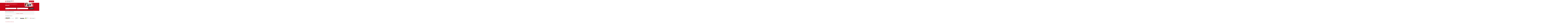

--- FILE ---
content_type: text/html; charset=iso-8859-1
request_url: https://www.hannover-jobs.de/jobs/0?src=05cacea17d4b09b126b68062645474dd&company=2410
body_size: 85476
content:
<!DOCTYPE HTML>

<html>



<head>

    <meta name="viewport" content="width=device-width, initial-scale=1">
    <meta property="og:image" content='http://www.hannover-jobs.de/images/logo/logo.png'/>
    <meta property="og:title" content='Jobs und Stellenangebote in Hannover auf hannover-jobs.de' />
    <meta property="og:site_name" content='hannover-jobs.de'/>
    
<meta name='DESCRIPTION' content='Täglich aktuelle Stellengangebote in Hannover auf hannover-jobs.de' />
<meta name='google-site-verification' content='XBzgKIO0c4jfKaD_2B00qUZQLGUE4Y1jbX9Ex9k2O6g' />
<meta name='KEYWORDS' content='Hannover Jobs, Jobs in Hannover' />
<meta name='AUTHOR' content='author' />
<meta name='EXPIRES' content='expires' />
<meta http-equiv='Content-Script-Type' content='text/javascript' />
<meta http-equiv='Content-Style-Type' content='text/css' />
<meta name='ROBOTS' content='index, follow' />

	<meta charset="utf-8">
	<meta http-equiv="X-UA-Compatible" content="IE=edge">
	<meta name="robots" content="index,follow">
	<title>Hannover Jobs Suchergebnis</title>

	<!-- CSS -->
	<link href="/css/styles.css" rel="stylesheet">
	<link href="/css/custom_hs.css" rel="stylesheet">

	<!-- Favicon -->
	<link rel="shortcut icon" href="favicon.ico">

	<!--[if lt IE 9]>
	<script src="https://oss.maxcdn.com/libs/html5shiv/3.7.0/html5shiv.js"></script>
	<script src="https://oss.maxcdn.com/libs/respond.js/1.4.2/respond.min.js"></script>
	<![endif]-->
	
	
	<script defer data-domain="hannover-jobs.de" src="https://plausible.io/js/script.js"></script>
	<script>window.plausible = window.plausible || function() { (window.plausible.q = window.plausible.q || []).push(arguments) }</script>
	
	<script async src="https://pagead2.googlesyndication.com/pagead/js/adsbygoogle.js?client=ca-pub-2065718130007481" crossorigin="anonymous"></script>


</head><body>
<section class="navbar-fixed-top">
	<div class="container">
		<header>
			<div class="logo pull-left">
			    				<a href=/ title='hannover-jobs.de'><img src="/images/logo/logo.png" alt='hannover-jobs.de'></a>
			</div>

			    
			<div class="pull-right">
										<a href=/stellenanzeige-aufgeben/ class="btn btn-blue" title='Stellenanzeige schalten hannover-jobs.de'>Anzeige schalten</a>

				
			</div>
		</header>
	</div>

    
</section>



<SCRIPT LANGUAGE="JavaScript">
function go(loc){
    document.getElementById('jobsPupUp').src = loc;
}
</script>

<script>
	function openWin(Adresse)
	{
		myWindow=window.open(Adresse,'Stellenangebote','scrollbars=1,menubar=1,width=1000,height=850');
		myWindow.focus();
	}
</script>

<script type="text/javascript">
function submitform()
{
  document.myform.submit();
}
</script>

<script async src="https://www.googletagmanager.com/gtag/js?id=AW-1025672449"></script>
<script async src='https://www.googletagmanager.com/gtag/js?id=UA-20428349-XYZ'></script>
<script>
window.dataLayer = window.dataLayer || [];
function gtag(){dataLayer.push(arguments);}
gtag('set', 'linker', { 'domains': ['stellenangebote.de', 'ingenieur-jobs.de', 'automarkt.de', 'finanz-jobs.de', 'vertriebs-jobs.de', 'marketing-jobs.de', 'consulting-jobs.de', 'jobsimhandwerk.de', 'software-jobs.de'] });
gtag('js', new Date());
gtag('config', 'AW-1025672449');
gtag('config', 'UA-20428349-XYZ');
</script>
<script> function gtag_report_conversion(url) {
var callback = function () {
if (typeof(url) != 'undefined') { console.log(url); }
};
console.log('Track');
gtag('event', 'conversion', { 'send_to': 'AW-1025672449/N7tqCJnB7vQCEIGKiukD', 'event_callback': callback });
return false;
}
</script>




<section class="top-section">
	<div class="container">
		<h1><span>Jobs und Stellenangebote in</span> <br/>Hannover</h1>
		<div class="row">
			<div class="search-form">

				<form role='form' action='/jobs/?src=05cacea17d4b09b126b68062645474dd' method='post' name='suchformular'><input type='hidden' name='filter' value='y'><input type='hidden' value='' name='kdnr'>					<div class="row">
						<div class="form-group col-md-5 col-sm-5 col-xs-12">
							<input type='text' id='freitext' name='freitext' value='' placeholder='Was?' class='form-control'>							<label>Jobtitel, Suchwort</label>
						</div>
						<div class="form-group col-md-5 col-sm-5 col-xs-12">
							<input type='text' id='wo' name='plz_von' value='' placeholder='Wo?' class='form-control'>							<label>Ort oder PLZ</label>
														<div class="range-slider" style='display:none' >
								<p>Umkreissuche bis </p>

								<div>
									<input type="text" id="range" class="pull-left" name='radius' value='80'/>
								</div>
								<div class="clearfix"></div>
							</div>
						</div>
						<div class="form-group col-md-2 col-sm-2 col-xs-12">
							<input type="submit" value="Job finden" class="btn btn-grey"/>
						</div>
						<div class="clearfix"></div>
						<button type="button" data-toggle="collapse" class="collapsed"
								data-target="#collapseCats" aria-expanded="false"
								aria-controls="collapseCats"  >
							Hide/Show
						</button>
						<div class="col-md-12 col-sm-12 collapse" id="collapseCats" aria-expanded="false"  >
							<div class="col-md-12 col-sm-12 categories">

								<div class="row">
									<div class='col-md-4 col-sm-4'><input type='hidden' name='maxsubcats' value='1'></div>									<div class="clearfix"></div>
								</div>
							</div>
						</div>


						<div class="clearfix"></div>
					</div>
				</form>
			</div>
		</div>
	</div>
</section>

<section class="content-box">
	<div class="container">

		<div class="row">
			<section class="job-counter">
				<p><span>0</span> Jobs und Stellenangebote gefunden</p>				
			</section>

			<section class="jobs">
			
								 
				<nav class='text-center'><ul class='pagination'><li><a href='/jobs/-1?src=05cacea17d4b09b126b68062645474dd&company=2410' aria-label='Previous' title='Vorherige Seite'><span aria-hidden='true'>Vorherige Seite</span></a></li><li><a href='/jobs/1?src=05cacea17d4b09b126b68062645474dd&company=2410' aria-label='Next' title='Nächste Seite'><span aria-hidden='true'>Nächste Seite</span></a></li></ul><div class='clearfix'></div></nav>
			</section>
		</div>

	<section class='top-employers'><div class='container'><div class='row'><p class='title'>Top Arbeitgeber in Hannover</p><div class='employers-carousel'><div><a href='/jobs/?src=05cacea17d4b09b126b68062645474dd&company=124876' title='Jobs bei Amazon Europe Core'><div class='image-wrapper'><img src='https://www.stepstone.de/Upload_DE/logo/A/logoAmazon-Europe-Core-209745DE.gif' alt='Amazon Europe Core'></div></a></div><div><a href='/jobs/?src=05cacea17d4b09b126b68062645474dd&company=1342' title='Jobs bei Bechtle AG'><div class='image-wrapper'><img src='https://stan-ads.cloudfood.dev/logos/logo-bechtle.jpg' alt='Bechtle AG'></div></a></div><div><a href='/jobs/?src=05cacea17d4b09b126b68062645474dd&company=1463' title='Jobs bei BMW Group'><div class='image-wrapper'><img src='https://www.stepstone.de/Upload_DE/logo/B/logoBMW-Group-27361DE.gif' alt='BMW Group'></div></a></div><div><a href='/jobs/?src=05cacea17d4b09b126b68062645474dd&company=1260' title='Jobs bei Deloitte'><div class='image-wrapper'><img src='https://www.stepstone.de/Upload_DE/logo/D/logoDeloitte-GmbH-Wirtschaftsprufungsgesellschaft-92380DE.gif' alt='Deloitte'></div></a></div><div><a href='/jobs/?src=05cacea17d4b09b126b68062645474dd&company=117399' title='Jobs bei Deutsche Rentenversicherung Bund'><div class='image-wrapper'><img src='https://www.stepstone.de/Upload_DE/logo/D/logoDeutsche-Rentenversicherung-Bund-205545DE.gif' alt='Deutsche Rentenversicherung Bund'></div></a></div><div><a href='/jobs/?src=05cacea17d4b09b126b68062645474dd&company=262776' title='Jobs bei HOCHBAHN U5 Projekt GmbH'><div class='image-wrapper'><img src='https://www.stepstone.de/Upload_DE/logo/6/logoHOCHBAHN-U5-Projekt-GmbH-317433DE-2211161403.gif' alt='HOCHBAHN U5 Projekt GmbH'></div></a></div><div><a href='/jobs/?src=05cacea17d4b09b126b68062645474dd&company=2132' title='Jobs bei KfW IPEX-Bank GmbH'><div class='image-wrapper'><img src='https://www.stepstone.de/Upload_DE/logo/K/logoKfW-IPEX-Bank-GmbH-69570DE.gif' alt='KfW IPEX-Bank GmbH'></div></a></div><div><a href='/jobs/?src=05cacea17d4b09b126b68062645474dd&company=238332' title='Jobs bei Scionics Computer Innovation GmbH'><div class='image-wrapper'><img src='https://stan-ads.cloudfood.dev/logos/logo-scionics.jpg' alt='Scionics Computer Innovation GmbH'></div></a></div><div><a href='/jobs/?src=05cacea17d4b09b126b68062645474dd&company=99473' title='Jobs bei Stadt Kornwestheim'><div class='image-wrapper'><img src='https://blobs.experteer.com/blob/v1/[base64].jobapp/company_logos/55175_1506674670' alt='Stadt Kornwestheim'></div></a></div><div><a href='/jobs/?src=05cacea17d4b09b126b68062645474dd&company=39095' title='Jobs bei wpd infrastruktur GmbH'><div class='image-wrapper'><img src='https://www.stepstone.de/Upload_DE/logo/3/logowpd-infrastruktur-GmbH-105153DE-2311061322.gif' alt='wpd infrastruktur GmbH'></div></a></div><div><a href='/jobs/?src=05cacea17d4b09b126b68062645474dd&company=9091' title='Jobs bei wpd onshore GmbH & Co. KG'><div class='image-wrapper'><img src='https://www.stepstone.de/Upload_DE/logo/w/logowpd-onshore-GmbH-Co-KG-96785DE.gif' alt='wpd onshore GmbH & Co. KG'></div></a></div><div><a href='/jobs/?src=05cacea17d4b09b126b68062645474dd&company=5637' title='Jobs bei ALDI Nord'><div class='image-wrapper'><img src='https://www.stepstone.de/Upload_DE/logo/A/logoALDI-Nord-171733DE.gif' alt='ALDI Nord'></div></a></div><div><a href='/jobs/?src=05cacea17d4b09b126b68062645474dd&company=184352' title='Jobs bei Apollon Dialogmarketing GmbH'><div class='image-wrapper'><img src='https://www.stepstone.de/Upload_DE/logo/A/logoApollon-Dialog-Marketing-GmbH-243434DE-2003061509.gif' alt='Apollon Dialogmarketing GmbH'></div></a></div><div><a href='/jobs/?src=05cacea17d4b09b126b68062645474dd&company=337679' title='Jobs bei Clarios Germany GmbH & Co. KG'><div class='image-wrapper'><img src='https://www.stepstone.de/Upload_DE/logo/5/logoClarios-Germany-GmbH-Co-KG-123653DE-2506231057.gif' alt='Clarios Germany GmbH & Co. KG'></div></a></div><div><a href='/jobs/?src=05cacea17d4b09b126b68062645474dd&company=167107' title='Jobs bei Concordia Versicherungsgesellschaft a. G.'><div class='image-wrapper'><img src='https://www.stepstone.de/Upload_DE/logo/C/logoConcordia-Versicherungs-Gesellschaft-auf-Gegenseitigkeit-72280DE.gif' alt='Concordia Versicherungsgesellschaft a. G.'></div></a></div></div></div></div></section>
			
		<section class="week-jobs">
			<h3><span>Jobs der Woche in Hannover</span></h3>
			<div class="boxes">
				<div class="row">
												<div class="col-md-6 col-sm-6 col-xs-12">
								<!--<a href=/jobangebote//?utm_source=hannover-jobs.de&utm_medium=CPC&utm_campaign=&src=05cacea17d4b09b126b68062645474dd&oid= onclick="openWin(this.href); return false" title='' class="job">-->
								<!--<a href=http://www.hannover-jobs.de/jobangebote//?utm_source=hannover-jobs.de&utm_medium=CPC&utm_campaign=&src=05cacea17d4b09b126b68062645474dd&oid= target='_blank' title='' class="job">-->
								    <a onclick="plausible('clickout', {'props':{'partner':''}}); gtag_report_conversion('');ga('send','event','job-ad','click','','0')" href='' target='_blank' title=''>
									<p class="title"></p>
									<p class="place">, </p>
								    </a>
							</div>
												<div class="col-md-6 col-sm-6 col-xs-12">
								<!--<a href=/jobangebote//?utm_source=hannover-jobs.de&utm_medium=CPC&utm_campaign=&src=05cacea17d4b09b126b68062645474dd&oid= onclick="openWin(this.href); return false" title='' class="job">-->
								<!--<a href=http://www.hannover-jobs.de/jobangebote//?utm_source=hannover-jobs.de&utm_medium=CPC&utm_campaign=&src=05cacea17d4b09b126b68062645474dd&oid= target='_blank' title='' class="job">-->
								    <a onclick="plausible('clickout', {'props':{'partner':''}}); gtag_report_conversion('');ga('send','event','job-ad','click','','0')" href='' target='_blank' title=''>
									<p class="title"></p>
									<p class="place">, </p>
								    </a>
							</div>
												<div class="col-md-6 col-sm-6 col-xs-12">
								<!--<a href=/jobangebote//?utm_source=hannover-jobs.de&utm_medium=CPC&utm_campaign=&src=05cacea17d4b09b126b68062645474dd&oid= onclick="openWin(this.href); return false" title='' class="job">-->
								<!--<a href=http://www.hannover-jobs.de/jobangebote//?utm_source=hannover-jobs.de&utm_medium=CPC&utm_campaign=&src=05cacea17d4b09b126b68062645474dd&oid= target='_blank' title='' class="job">-->
								    <a onclick="plausible('clickout', {'props':{'partner':''}}); gtag_report_conversion('');ga('send','event','job-ad','click','','0')" href='' target='_blank' title=''>
									<p class="title"></p>
									<p class="place">, </p>
								    </a>
							</div>
												<div class="col-md-6 col-sm-6 col-xs-12">
								<!--<a href=/jobangebote//?utm_source=hannover-jobs.de&utm_medium=CPC&utm_campaign=&src=05cacea17d4b09b126b68062645474dd&oid= onclick="openWin(this.href); return false" title='' class="job">-->
								<!--<a href=http://www.hannover-jobs.de/jobangebote//?utm_source=hannover-jobs.de&utm_medium=CPC&utm_campaign=&src=05cacea17d4b09b126b68062645474dd&oid= target='_blank' title='' class="job">-->
								    <a onclick="plausible('clickout', {'props':{'partner':''}}); gtag_report_conversion('');ga('send','event','job-ad','click','','0')" href='' target='_blank' title=''>
									<p class="title"></p>
									<p class="place">, </p>
								    </a>
							</div>
					
					<div class="clearfix"></div>
				</div>
			</div>
			<div class="share-box">
				<div class="pull-left">
					<p><span>Schalten Sie Ihre Stellenanzeige</span> auf hannover-jobs.de und finden auch Sie die besten Mitarbeiter in Hannover für Ihr Unternehmen.</p>
				</div>
				<div class="pull-right">
										<a href=/stellenanzeige-aufgeben/ class="btn btn-blue" title='Stellenanzeige schalten hannover-jobs.de'>Anzeige schalten</a>
				</div>
				<div class="clearfix"></div>
			</div>
		</section>
		<section class="adv-box text-center">
		</section>
	</div>
</section>


<section class="footer-top">
	<div class="container">
		<footer>
			<div class="content">
				<div class="col-md-3 col-sm-3">
					<div class="navbar-header">
						<p class="title hidden-xs">Regional</p>
						<button type="button" class="navbar-toggle" data-toggle="collapse"
								data-target=".first-collapse">
							Regional
						</button>
					</div>
					<div class="first-collapse collapse">
						<ul class="nav navbar-nav">
							<li><a href="/jobs/muenchen/?city=80331" title='Jobs in München'>München</a></li>
							<li><a href="/jobs/frankfurt/?city=60308" title='Jobs in Frankfurt'>Frankfurt</a></li>
							<li><a href="/jobs/koeln/?city=50667" title='Jobs in Köln'>Köln</a></li>
							<li><a href="/jobs/berlin/?city=10178" title='Jobs in Berlin'>Berlin</a></li>
							<li><a href="/jobs/hamburg/?city=22145" title='Jobs in Hamburg'>Hamburg</a></li>
							<li><a href="/jobs/hannover/?city=30159" title='Jobs in Hannover'>Hannover</a></li>
							<li><a href="/jobs/stuttgart/?city=70173" title='Jobs in Stuttgart'>Stuttgart</a></li>
							<li><a href="/jobs/nuernberg/?city=90403" title='Jobs in Nürnberg'>Nürnberg</a></li>
						</ul>
					</div>
					<!--/.nav-collapse -->
				</div>
				<div class="col-md-3 col-sm-3">
					<div class="navbar-header">
						<p class="title hidden-xs">Über uns</p>

						<button type="button" class="navbar-toggle" data-toggle="collapse"
								data-target=".second-collapse">
							Über uns
						</button>
					</div>
					<div class="second-collapse collapse">
						<ul class="nav navbar-nav">
							<li><a href='http://www.convigo.de' title='Convigo GmbH' target='_blank'>Convigo GmbH</a></li>
							<li class="phone"><a href="tel:089-53906399-30">089-53906399-30</a></li>
							<li class="mail"><a href="mailto:office@convigo.de">office@convigo.de</a></li>
							<li><a href="/impressum/" title='Impressum'>Impressum</a></li>
							<li><a href="/datenschutz/" title='Datenschutz'>Datenschutz</a></li>
							<li><a href="/kontakt/" title='hannover-jobs.de kontaktieren'>Kontakt</a></li>
														<li><a href=/stellenanzeige-aufgeben/ title='Stellenanzeige schalten hannover-jobs.de'>Anzeige schalten </a></li>
						</ul>
					</div>
					<!--/.nav-collapse -->

				</div>
				<div class="col-md-3 col-sm-3">
					<div class="navbar-header">
						<p class="title hidden-xs">Unsere Partner</p>
						<button type="button" class="navbar-toggle" data-toggle="collapse"
								data-target=".third-collapse">
							Unsere Partner
						</button>
					</div>
					<div class="third-collapse collapse">
						<ul class="nav navbar-nav">
							<li><a href="http://www.stellenangebote.de" target="_blank" title='stellenangebote.de'>stellenangebote.de</a></li>
							<li><a href="http://www.vertriebs-jobs.de" target="_blank" title='vertriebs-jobs.de'>vertriebs-jobs.de</a></li>
							<li><a href="http://www.marketing-jobs.de" target="_blank" title='marketing-jobs.de'>marketing-jobs.de</a></li>
							<li><a href="http://www.ingenieur-jobs.de" target="_blank" title='ingenieur-jobs.de'>ingenieur-jobs.de</a></li>
							<li><a href="http://www.finanz-jobs.de" target="_blank" title='finanz-jobs.de'>finanz-jobs.de</a></li>
							<li><a href="http://www.consulting-jobs.de" target="_blank" title='consulting-jobs.de'>consulting-jobs.de</a></li>
							<li><a href="http://www.pharma-jobs.de" target="_blank" title='pharma-jobs.de'>pharma-jobs.de</a></li>
							<li><a href="http://www.personal.de" target="_blank" title='personal.de'>personal.de</a></li>
						</ul>
					</div>
					<!--/.nav-collapse -->

				</div>
				<div class="col-md-3 col-sm-3">
					<div class="navbar-header">
						<p class="title hidden-xs">Netzwerk</p>
						<button type="button" class="navbar-toggle" data-toggle="collapse"
								data-target=".fourth-collapse">
							Netzwerk
						</button>
					</div>
					<div class="fourth-collapse collapse">
						<ul class="nav navbar-nav socials">
							<li><a href='https://www.facebook.com/sharer/sharer.php?u=http://www.hannover-jobs.de' class="fb">Facebook</a></li>
							<li><a href='https://plus.google.com/share?url=http://www.hannover-jobs.de' class="gplus">Google+</a></li>
							<li><a href='https://www.xing.com/spi/shares/new?url=http://www.hannover-jobs.de' class="xing">Xing</a></li>
							<li><a href='https://www.linkedin.com/shareArticle?url=http://www.hannover-jobs.de' class="in">LinkedIn</a></li>
						</ul>
					</div>
					<!--/.nav-collapse -->
				</div>
				<div class="clearfix"></div>
			</div>
		</footer>
	</div>
</section>
<section class="footer-bottom">
	<div class="container">
		<div class="copyright">
			<p class="pull-left">© 2015 Convigo GmbH</p>
			<div class="clearfix"></div>
		</div>
	</div>
</section>
<script type="text/javascript" src="/js/scripts_ac.min.js"></script>
<script type="text/javascript" src="/js/main.js"></script>

<!-- Autocomplete -->
     <script src="/autocomplete/jquery-ui.js"></script>
     <link rel="stylesheet" href="/autocomplete/jquery-ui.css">

     <!--####Orte-->
          <!--####Orte-->

     <!--####Keywords-->
          <!--####Keywords-->

     <script>  $(function()
     {

       var availableTags = [ "","Aach (Hegau)","Aach bei Trier","Aachen","Aalen (Württemberg)","Aarbergen","Aasbüttel","Abbenrode bei Wernigerode","Abberode","Abenberg","Abensberg","Abentheuer","Absberg","Abstatt","Abtlöbnitz","Abtsbessingen","Abtsdorf bei Wittenberg","Abtsgmünd","Abtsteinach","Abtswind","Abtweiler","Achberg bei Lindau","Achern (Baden)","Achim","Achim bei Bremen","Achslach","Achstetten","Acht","Achtelsbach","Achterwehr","Achtrup","Ackendorf bei Haldensleben","Adelberg (Württemberg)","Adelebsen","Adelheidsdorf","Adelmannsfelden","Adelschlag","Adelsdorf","Adelsheim","Adelshofen, Kreis Fürstenfeldbruck","Adelshofen, Mittelfranken","Adelsried bei Augsburg","Adelzhausen","Adenau","Adenbach","Adenbüttel","Adendorf","Adenstedt bei Alfeld","Adlkofen","Admannshagen","Adorf","Aebtissinwisch","Aerzen","Affalterbach (Württemberg)","Affing","Affinghausen","Affler","Agathenburg","Agethorst","Aglasterhausen","Aham","Ahaus","Ahausen","Ahlbeck","Ahlden (Aller)","Ahlefeld bei Rendsburg","Ahlen","Ahlerstedt","Ahlsdorf bei Lutherstadt Eisleben","Ahlstädt","Ahlum","Ahnatal","Ahneby","Ahnsbeck","Ahnsen bei Stadthagen","Aholfing","Aholming","Ahorn","Ahorn (Baden)","Ahorntal","Ahrbrück","Ahrensbök","Ahrensburg","Ahrensfelde","Ahrenshagen-Daskow","Ahrenshöft","Ahrenviöl","Ahrenviölfeld","Aicha vorm Wald","Aichach an der Paar","Aichelberg (Kreis Göppingen)","Aichen","Aichhalden bei Schramberg","Aichstetten bei Leutkirch im Allgäu","Aichtal","Aichwald (Schurw.)","Aidenbach","Aidhausen","Aidlingen (Württemberg)","Aiglsbach","Ailertchen","Aindling","Ainring","Aislingen","Aiterhofen","Aitern","Aitrach","Aitrang","Aken (Elbe)","Albaching","Albbruck","Albersdorf","Albersdorf bei Stadtroda","Albershausen","Albersroda","Alberstedt","Albersweiler","Albertshofen","Albessen","Albig","Albisheim (Pfrimm)","Albsfelde","Albstadt (Württemberg)","Aldenhoven bei Jülich","Aldersbach","Aldingen (Kreis Tuttlingen)","Alerheim","Alesheim","Aletshausen","Alf","Alfdorf","Alfeld","Alfeld (Leine)","Alfhausen","Alflen","Alfstedt bei Bremervörde","Alfter","Algenstedt","Algermissen","Alheim","Alken","Alkersleben","Alkersum","Allenbach","Allendorf","Allendorf (Eder)","Allendorf (Lumda)","Allendorf bei Rudolstadt","Allenfeld","Allensbach","Alleringersleben","Allersberg","Allershausen","Alleshausen","Alling","Allmannshofen","Allmannsweiler bei Bad Saulgau","Allmendingen (Württemberg)","Allmersbach im Tal","Allrode","Allstedt","Almdorf","Almersbach","Almstedt","Alpen","Alpenrod","Alperstedt","Alpirsbach","Alsbach","Alsbach-Hähnlein","Alsdorf, Eifel","Alsdorf, Rheinland","Alsdorf, Sieg","Alsenz","Alsfeld","Alsheim","Alsleben (Saale)","Alt Bennebek","Alt Bukow","Alt Duvenstedt","Alt Krenzlin","Alt Meteln","Alt Mölln","Alt Rehse","Alt Schwerin","Alt Sührkow","Alt Tellin","Alt Tucheband","Alt Zachun","Alt Zauche-Wußwerk","Altbach (Württemberg)","Altbrandsleben","Altdöbern","Altdorf (Kreis Böblingen)","Altdorf bei Nürnberg","Altdorf bei Nürtingen","Altdorf, Markt","Altdorf, Pfalz","Altefähr","Alteglofsheim","Altena","Altenahr","Altenau","Altenbamberg","Altenbeken","Altenberg","Altenberga","Altenberge","Altenbeuthen","Altenbrak","Altenbuch","Altenburg","Altendiez","Altendorf","Altendorf bei Nabburg","Altenfeld bei Ilmenau","Altenglan","Altengottern","Altenhagen bei Altentreptow","Altenhausen bei Haldensleben","Altenhof bei Eckernförde","Altenhof bei Röbel","Altenholz","Altenkirchen (Westerwald)","Altenkirchen, Pfalz","Altenkirchen, Rügen","Altenkrempe","Altenkunstadt","Altenmarkt an der Alz","Altenmedingen","Altenmoor","Altenmünster","Altenpleen","Altenriet","Altenroda","Altensalzwedel","Altenstadt an der Waldnaab","Altenstadt bei Schongau","Altenstadt, Hessen","Altenstadt, Iller","Altensteig (Württemberg)","Altenthann","Altentreptow","Altenzaun","Alterkülz","Alterode","Altersbach bei Schmalkalden","Altertheim","Altfraunhofen","Althegnenberg","Altheim (Alb)","Altheim bei Ehingen (Donau)","Altheim bei Riedlingen (Württemberg)","Althengstett","Althornbach","Althütte (Württemberg)","Althüttendorf","Altjeßnitz","Altkalen","Altkirchen bei Schmölln","Altlandsberg","Altlay","Altleiningen","Altlußheim","Altmannstein","Altmersleben","Altmittweida","Altomünster","Altötting","Altrich","Altrip","Altscheid","Altshausen","Altstrimmig","Altusried","Altwarp","Altweidelbach","Altwigshagen","Alveslohe","Alzenau in Unterfranken","Alzey","Am Großen Bruch","Am Salzhaff","Amberg","Amberg bei Buchloe","Amelinghausen","Amerang","Amerdingen","Amesdorf","Ammeldingen an der Our","Ammeldingen bei Neuerburg","Ammerbuch","Ammerndorf","Ammersbek","Ammerthal","Amöneburg","Amorbach","Ampfing","Amsdorf","Amstetten (Württemberg)","Amt Neuhaus","Amtsberg","Amtzell","Andechs","Andenhausen","Anderlingen","Andernach","Andervenne","Andisleben","Angelbachtal","Angelburg","Angelroda","Anger bei Bad Reichenhall","Angermünde","Angern bei Wolmirstedt","Angersdorf bei Halle","Anhausen","Ankershagen","Anklam","Ankum","Annaberg-Buchholz","Annaburg","Annweiler am Trifels","Anröchte","Anrode","Ansbach","Anschau","Antdorf","Antrifttal","Antweiler bei Adenau","Anzing bei München","Apelern","Apen","Apensen","Apfeldorf","Apfelstädt","Apfeltrach","Apolda","Appel","Appeln","Appen","Appenheim","Appenweier","Arbach","Arberg","Aremberg","Arendsee (Altmark)","Arenrath","Arenshausen","Aresing","Arft","Argenbühl","Argenschwang","Argenthal","Arholzen","Arkebek","Arlewatt","Armsheim","Armstedt","Armstorf","Arnbruck","Arneburg","Arnis","Arnsberg","Arnschwang","Arnsdorf bei Dresden","Arnsgereuth","Arnshöfen","Arnstadt","Arnstedt","Arnstein","Arnstorf","Arpsdorf","Arrach","Artern / Unstrut","Artlenburg","Arzbach","Arzberg","Arzberg bei Torgau","Arzfeld","Asbach, Hunsrück","Asbach, Westerwald","Asbach-Bäumenheim","Ascha","Aschaffenburg","Aschau am Inn","Aschau im Chiemgau","Aschbach","Ascheberg","Ascheberg (Holstein)","Ascheffel","Aschenhausen","Aschersleben","Aschheim","Aseleben","Asendorf","Asendorf bei Bruchhausen-Vilsen","Aßling","Aspach bei Backnang","Aspach bei Gotha","Aspenstedt","Asperg","Aspisheim","Assamstadt","Asselfingen","Astert","Aß?lar","Athenstedt","Attendorn","Attenhausen","Attenhofen in der Hallertau","Attenkirchen","Attenweiler","Atting bei Straubing","Atzelgift","Au (Breisgau)","Au am Rhein","Au in der Hallertau","Aub","Aubstadt","Auderath","Aue","Aue-Fallstein","Auel bei Sankt Goarshausen","Auen bei Monzingen","Auengrund","Auenwald","Auerbach / Vogtland","Auerbach in der Oberpfalz","Auerbach, Erzgebirge","Auerbach, Niederbayern","Auerstedt","Auetal","Aufhausen","Aufseß","Auggen","Augsburg","Augsdorf","Augustdorf","Augustusburg","Auhagen","Auhausen","Aukrug","Auleben","Aulendorf (Württemberg)","Aull","Aulosen","Auma","Aumühle bei Hamburg","Aura an der Saale","Aura im Sinngrund","Aurach","Aurachtal","Aurich","Ausacker","Außernzell","Ausleben","Auufer","Auw an der Kyll","Auw bei Prüm","Aventoft","Averlak","Axien","Axstedt","Aying","Ayl","Aystetten","Baabe","Baalberge","Baar","Baar (Schwaben)","Baar-Ebenhausen","Baben","Babenhausen, Hessen","Babenhausen, Schwaben","Babensham","Bach an der Donau","Bacharach","Bachenberg","Bachfeld","Bachhagel","Bächingen an der Brenz","Backnang","Bad Abbach","Bad Aibling","Bad Alexandersbad","Bad Arolsen","Bad Bayersoien","Bad Bederkesa","Bad Bellingen (Baden)","Bad Bentheim","Bad Bergzabern","Bad Berka","Bad Berleburg","Bad Berneck im Fichtelgebirge","Bad Bertrich","Bad Bevensen","Bad Bibra","Bad Birnbach","Bad Blankenburg","Bad Bocklet","Bad Bodenteich","Bad Brambach","Bad Bramstedt","Bad Breisig","Bad Brückenau","Bad Buchau","Bad Camberg","Bad Colberg-Heldburg","Bad Ditzenbach","Bad Doberan","Bad Driburg","Bad Düben","Bad Dürkheim an der Weinstraße","Bad Dürrenberg","Bad Dürrheim (Schwarzwald)","Bad Eilsen","Bad Elster","Bad Ems","Bad Emstal","Bad Endbach","Bad Endorf","Bad Essen","Bad Fallingbostel","Bad Feilnbach","Bad Frankenhausen / Kyffhäuser","Bad Freienwalde (Oder)","Bad Friedrichshall","Bad Füssing","Bad Gandersheim","Bad Gottleuba-Berggießhübel","Bad Griesbach im Rottal","Bad Grönenbach","Bad Grund (Harz)","Bad Harzburg","Bad Heilbrunn","Bad Herrenalb","Bad Hersfeld","Bad Hindelang","Bad Homburg vor der Höhe","Bad Honnef","Bad Hönningen","Bad Iburg","Bad Karlshafen","Bad Kissingen","Bad Kleinen","Bad Klosterlausnitz","Bad Kohlgrub","Bad König","Bad Königshofen im Grabfeld","Bad Kösen","Bad Köstritz","Bad Kötzting","Bad Kreuznach","Bad Krozingen","Bad Laasphe","Bad Laer","Bad Langensalza","Bad Lauchstädt","Bad Lausick","Bad Lauterberg im Harz","Bad Liebenstein","Bad Liebenwerda","Bad Liebenzell","Bad Lippspringe","Bad Lobenstein","Bad Marienberg (Westerwald)","Bad Mergentheim","Bad Münder am Deister","Bad Münster am Stein-Ebernburg","Bad Münstereifel","Bad Muskau","Bad Nauheim","Bad Nenndorf","Bad Neuenahr-Ahrweiler","Bad Neustadt an der Saale","Bad Oeynhausen","Bad Oldesloe","Bad Orb","Bad Peterstal-Griesbach","Bad Pyrmont","Bad Rappenau","Bad Reichenhall","Bad Rippoldsau-Schapbach","Bad Rodach","Bad Rothenfelde","Bad Saarow","Bad Sachsa","Bad Säckingen","Bad Salzdetfurth","Bad Salzschlirf","Bad Salzuflen","Bad Salzungen","Bad Sassendorf","Bad Saulgau","Bad Schandau","Bad Schlema","Bad Schmiedeberg","Bad Schönborn","Bad Schussenried","Bad Schwalbach","Bad Schwartau","Bad Segeberg","Bad Sobernheim","Bad Soden am Taunus","Bad Soden-Salmünster","Bad Sooden-Allendorf","Bad Staffelstein","Bad Steben","Bad Suderode","Bad Sulza","Bad Sülze","Bad Teinach-Zavelstein","Bad Tennstedt","Bad Tölz","Bad Überkingen","Bad Urach","Bad Vilbel","Bad Waldsee","Bad Wiessee","Bad Wildbad im Schwarzwald","Bad Wildungen","Bad Wilsnack","Bad Wimpfen","Bad Windsheim","Bad Wörishofen","Bad Wünnenberg","Bad Wurzach","Bad Zwesten","Bad Zwischenahn","Badbergen","Baddeckenstedt","Badel","Badem","Baden-Baden","Badendorf","Badenhard","Badenhausen","Badenheim","Badenweiler","Badingen bei Stendal","Badow","Badra","Baesweiler","Bahlingen am Kaiserstuhl","Bahrdorf","Bahrenborstel","Bahrenfleth","Bahrenhof","Bahretal","Baienfurt","Baierbach","Baierbrunn","Baiern","Baiersbronn","Baiersdorf","Baindt (Württemberg)","Baisweil","Bäk bei Ratzeburg","Bakum","Bälau","Balderschwang","Baldringen","Balduinstein","Balesfeld","Balge","Balgheim (Württemberg)","Balgstädt","Balingen","Balje","Ballendorf (Württemberg)","Ballenstedt","Ballerstedt","Ballhausen bei Bad Tennstedt","Ballrechten-Dottingen","Ballstädt","Ballstedt","Balow","Baltmannsweiler","Baltrum","Balve","Balzhausen bei Krumbach","Balzheim","Bamberg","Bammental","Bandau","Bandelin","Bandenitz","Bann","Bannberscheid","Bannewitz","Banteln","Banzkow","Barbelroth","Barbing","Barby (Elbe)","Barchfeld","Bardowick","Bärenbach bei Idar-Oberstein","Bärenbach bei Simmern","Barenburg bei Sulingen","Barendorf","Bärenstein bei Annaberg-Buchholz","Bärenthal (Hohenzollern)","Bargenstedt","Bargfeld-Stegen","Bargischow","Bargstall","Bargstedt, Holstein","Bargstedt, Kreis Stade","Bargteheide","Bargum","Bark bei Bad Segeberg","Barkelsby","Barkenholm","Barkhagen","Barleben","Barlt","Barmissen","Barmstedt","Bärnau","Barneberg","Barnekow","Barnin","Barnitz","Barnstädt","Barnstedt","Barnstorf","Barntrup","Barsbek","Barsbüttel","Barßel","Barsinghausen","Bartelshagen II bei Barth","Bartenshagen-Parkentin","Bartensleben","Barth","Bartholomä","Bartow","Barum","Barum bei Bad Bevensen","Baruth / Mark","Barver","Barwedel","Barweiler","Basberg","Basdahl","Basedow","Basedow bei Teterow","Bassenheim","Bassum","Bastheim","Basthorst","Bastorf","Battenberg (Eder)","Battenberg (Pfalz)","Battweiler","Baudenbach","Bauerbach bei Meiningen","Bauler bei Barweiler","Bauler bei Neuerburg","Baumersroda","Baumgarten bei Bützow","Baumholder","Baunach","Baunatal","Bausendorf","Baustert","Bautzen","Bawinkel","Bayerbach","Bayerbach bei Ergoldsbach","Bayerfeld-Steckweiler","Bayerisch Eisenstein","Bayerisch Gmain","Bayreuth","Bayrischzell","Bebensee","Bebertal","Bebra","Becheln","Bechenheim","Becherbach","Becherbach bei Kirn","Bechhofen","Bechhofen an der Heide","Bechstedt","Bechstedtstraß","Bechtheim","Bechtolsheim","Bechtsrieth","Beckdorf","Beckedorf bei Stadthagen","Beckeln","Beckingen","Beckum","Bedburg","Bedburg-Hau","Bedesbach","Beedenbostel","Beelen","Beelitz","Beelitz bei Stendal","Beendorf bei Haldensleben","Beerfelden","Beesenstedt","Beeskow","Beesten","Beetzendorf","Beetzsee","Beetzseeheide","Beggerow","Behlendorf","Behnkendorf","Behnsdorf","Behren-Lübchin","Behrendorf (Altmark)","Behrendorf bei Husum","Behrenhoff","Behrensdorf (Ostsee)","Beichlingen","Beidenfleth","Beiersdorf bei Löbau","Beiersdorf-Freudenberg","Beierstedt","Beilingen","Beilngries","Beilrode","Beilstein","Beilstein (Württemberg)","Beimerstetten","Beindersheim","Beinerstadt","Beinhausen","Bekdorf bei Wilster","Bekmünde","Bekond","Belau bei Wankendorf","Beldorf","Belg","Belgern bei Torgau","Belgershain","Belgweiler","Bell","Bell (Hunsrück)","Bellenberg","Bellheim","Bellingen","Bellingen bei Stendal","Bellstedt","Belm","Belrieth","Belsch","Belsdorf bei Haldensleben","Beltheim","Belum","Belzig","Bempflingen","Bendeleben","Bendestorf","Bendfeld","Bendorf, Holstein","Bendorf, Rhein","Benediktbeuern","Bengel","Bengerstorf","Benitz bei Schwaan","Benkendorf bei Salzwedel","Benndorf bei Klostermansfeld","Benneckenstein (Harz)","Bennewitz bei Wurzen","Bennhausen","Benningen am Neckar","Benningen bei Memmingen","Bennstedt","Bennungen","Bensdorf","Benshausen","Bensheim","Bentwisch bei Rostock","Bentzin","Benz","Benz bei Wismar","Benzweiler","Beratzhausen","Berching","Berchtesgaden","Bereborn","Berenbach","Berenbrock bei Haldensleben","Berg (Kreis Ravensburg)","Berg (Pfalz)","Berg bei Neumarkt in der Oberpfalz","Berg im Gau","Berg, Kreis Ahrweiler","Berg, Oberfranken","Berg, Starnberger See","Berg, Taunus","Berga / Elster","Berga bei Roßla","Bergatreute","Berge bei Gardelegen","Berge bei Perleberg","Berge bei Quakenbrück","Bergen (Kreis Celle)","Bergen (Mittelfranken)","Bergen an der Dumme","Bergen auf Rügen","Bergen bei Auerbach","Bergen bei Kirn","Bergen im Chiemgau","Bergenhausen","Bergenhusen","Bergewöhrden","Bergfeld","Berghaupten","Berghausen","Bergheim","Bergheim bei Neuburg an der Donau","Bergholz bei Pasewalk","Berghülen","Bergisch Gladbach","Bergisdorf","Bergkamen","Bergkirchen","Berglangenbach","Berglen (Württemberg)","Berglern","Berglicht","Bergneustadt","Bergrheinfeld","Bergtheim","Bergweiler bei Wittlich","Beringstedt","Berka / Werra","Berka vor dem Hainich","Berkatal","Berkau (Altmark)","Berkenbrück bei Fürstenwalde","Berkenthin","Berkheim (Kreis Biberach an der Riß)","Berkholz-Meyenburg","Berkoth","Berlin","Berlingen","Berlingerode","Berlstedt","Bermatingen (Baden)","Bermbach bei Schmalkalden","Bermel","Bermersheim bei Worms","Bermersheim vor der Höhe","Bernau am Chiemsee","Bernau bei Berlin","Bernau im Schwarzwald","Bernbeuren","Bernburg (Saale)","Berndorf","Berndroth","Berne","Berngau","Bernhardswald","Bernitt","Bernkastel-Kues","Bernried, Niederbayern","Bernried, Starnberger See","Bernsbach","Bernsdorf","Bernsdorf bei Hohenstein-Ernstthal","Bernstadt (Württemberg)","Bernstadt auf dem Eigen","Bernstorf bei Grevesmühlen","Bernterode (bei Eichsfeld)","Bernterode (bei Worbis)","Berod bei Hachenburg","Berod bei Wallmerod","Berscheid","Berschweiler bei Baumholder","Berschweiler bei Kirn","Berßel","Bersenbrück","Bersteland","Berthelsdorf bei Herrnhut","Bertingen","Bertkow","Bertsdorf-Hörnitz","Berumbur","Berzhahn","Berzhausen","Bescheid bei Hermeskeil","Beschendorf","Besdorf","Beselich","Besenthal","Beseritz","Besigheim","Besitz","Bessenbach","Bestensee","Bestwig","Bethau","Betheln","Bethenhausen","Betteldorf","Bettendorf bei Nastätten","Bettenfeld","Bettingen","Betzdorf","Betzendorf","Betzenstein","Betzenweiler","Betzigau","Beulich","Beuna (Geiseltal)","Beuren","Beuren (Hochwald)","Beuren bei Nürtingen","Beuron","Beuster","Beutelsbach","Bevern, Holstein","Bevern, Kreis Holzminden","Beverstedt","Beverungen","Bexbach","Beyernaumburg","Biberach (Baden)","Biberach an der Riß","Biberbach","Bibertal","Biblis","Bibow","Bibra bei Jena","Biburg","Bichl bei Bad Tölz","Bickenbach","Bickendorf","Bidingen","Biebelnheim","Biebelried","Biebelsheim","Bieberehren","Biebergemünd","Biebern","Biebertal","Biebesheim am Rhein","Biebrich bei Katzenelnbogen","Biedenkopf","Biederbach (Schwarzwald)","Biederitz","Biedershausen","Biedesheim","Bielefeld","Biendorf bei Bad Doberan","Biendorf bei Bernburg","Bienenbüttel","Bienstädt","Biersdorf am See","Bierstedt","Biesdorf","Biesenthal bei Bernau bei Berlin","Biessenhofen","Bietigheim (Baden)","Bietigheim-Bissingen","Bilkheim","Billerbeck","Billigheim (Baden)","Billigheim-Ingenheim","Billroda","Bilsen","Bilshausen","Bilzingsleben","Bimöhlen","Binau","Binde","Bindlach","Bingen am Rhein","Bingen bei Sigmaringen","Binnen","Binningen","Binsfeld bei Wittlich","Binswangen bei Dillingen an der Donau","Binzen (Kreis Lörrach)","Bippen","Birenbach (Kreis Göppingen)","Birgel bei Lissendorf","Birgland","Birken-Honigsessen","Birkenau","Birkenbeul","Birkenfeld","Birkenfeld (Württemberg)","Birkenfeld bei Marktheidenfeld","Birkenfelde bei Heilbad Heiligenstadt","Birkenheide","Birkenhördt","Birkenhügel","Birkenwerder","Birkheim","Birkholz bei Tangerhütte","Birkweiler","Birlenbach","Birnbach","Birresborn","Birstein","Birtlingen","Birx","Bischberg","Bischbrunn","Bischheim","Bischoffen","Bischofferode bei Leinefelde","Bischofrod","Bischofroda","Bischofrode","Bischofsgrün","Bischofsheim","Bischofsheim an der Rhön","Bischofsmais","Bischofswerda","Bischofswiesen","Bischweier","Bisingen bei Hechingen","Bismark (Altmark)","Bispingen","Bissee","Bissendorf","Bissersheim","Bissingen","Bissingen an der Teck","Bistensee","Bisterschied","Bitburg","Bitterfeld-Wolfen","Bittkau","Bitz (Württemberg)","Bitzen bei Wissen","Blaibach","Blaichach","Blankenbach","Blankenberg, Mecklenburg","Blankenberg, Thüringen","Blankenburg","Blankenburg (Harz)","Blankenfelde-Mahlow","Blankenhagen bei Rövershagen","Blankenhain","Blankenheim","Blankenheim bei Sangerhausen","Blankenhof","Blankenrath","Blankensee","Blankensee bei Neustrelitz","Blankenstein","Blaubach","Blaubeuren","Blaufelden","Blaustein (Württemberg)","Bleckede","Bleckhausen","Bleialf","Bleicherode","Blekendorf","Blender","Blesewitz","Bleyen-Genschmar","Bliedersdorf","Bliesdorf bei Bad Freienwalde","Blieskastel","Bliestorf","Blievenstorf","Blindheim bei Dillingen an der Donau","Blomberg, Lippe","Blomberg, Ostfriesland","Blomesche Wildnis","Blowatz","Blumberg (Baden)","Blumenhagen bei Strasburg","Blumenholz","Blumenthal","Blunk","Bobbau","Bobeck bei Stadtroda","Bobenheim am Berg","Bobenheim-Roxheim","Bobenthal","Böbing","Bobingen","Böbingen an der Rems","Bobitz","Böblingen","Böbrach","Bobritzsch","Bobzin bei Hagenow","Böchingen","Bocholt","Bochum","Bocka","Bockau","Bockelnhagen","Bockelwitz","Bockenau","Bockenem","Bockenheim an der Weinstraße","Bockhorn, Jadebusen","Bockhorn, Oberbayern","Bockhorst","Bockstadt","Böddensell","Boddin bei Teterow","Bodelshausen","Bodelwitz","Boden","Bodenbach","Bodenfelde","Bodenheim","Bodenkirchen","Bodenmais","Bodenrode-Westhausen","Bodensee","Bodenwerder","Bodenwöhr","Bodman-Ludwigshafen","Bodnegg","Bodolz","Böel","Boffzen","Bogel","Bogen","Böhen","Böhl-Iggelheim","Böhlen","Böhlen bei Leipzig","Böhme","Böhmenkirch","Böhmfeld","Bohmstedt","Bohmte","Böhnhusen","Boiensdorf","Boitze","Boitzenburger Land","Boizenburg / Elbe","Bokel bei Bremerhaven","Bokel bei Elmshorn","Bokel bei Rendsburg","Bokelrehm","Bokensdorf","Bokholt-Hanredder","Bokhorst bei Schenefeld","Böklund","Boksee","Bolanden","Boldekow","Boll (Kreis Göppingen)","Bollberg","Böllen","Bollenbach","Böllenborn","Bollendorf","Bollewick","Bollingstedt","Bollschweil","Bölsberg","Bölsdorf","Bolsterlang","Bomlitz","Boms","Bondelum","Bondorf (Kreis Böblingen)","Bönebüttel","Bonefeld","Bönen","Bonerath","Bonese","Bongard","Bonn","Bonndorf im Schwarzwald","Bönnigheim","Bönningstedt","Bonstetten bei Augsburg","Boock","Boock (Altmark)","Boos","Boos bei Memmingen","Boostedt","Bopfingen","Boppard","Borchen","Bördeland","Bordelum","Bordesholm","Boren","Börfink","Borgdorf-Seedorf","Borgentreich","Börger","Börgerende-Rethwisch","Borgholzhausen","Borgstedt bei Rendsburg","Borgsum","Borgwedel","Borken","Borken (Hessen)","Borkheide","Borkow","Borkum","Borkwalde","Borler","Börm bei Schleswig","Born auf dem Darß","Born bei Haldensleben","Borna bei Leipzig","Borne bei Staßfurt","Bornhagen","Bornheim, Pfalz","Bornheim, Rheinhessen","Bornheim, Rheinland","Bornholt","Bornhöved","Bornich","Börnichen / Erzgebirge","Börnsen","Bornsen bei Salzwedel","Bornstedt bei Haldensleben","Bornstedt bei Lutherstadt Eisleben","Bornum bei Zerbst","Borod","Borrentin","Börrstadt","Börsborn","Borsdorf an der Parthe","Borsfleth","Börslingen","Borstel bei Neumünster","Borstel bei Sulingen","Borstel-Hohenraden","Borstendorf","Borstorf","Börßum","Börtlingen (Kreis Göppingen)","Borxleben","Börzow","Bosau","Bosbüll","Boßdorf","Bösdorf bei Haldensleben","Bösdorf bei Plön","Bösel","Bosenbach","Bösenbrunn","Bösingen (Kreis Rottweil)","Bösleben-Wüllersleben","Bötersen","Bothel","Bothenheilingen","Bothkamp","Bottenbach","Böttingen (Kreis Tuttlingen)","Bottmersdorf","Bottrop","Bötzingen","Bous","Bovenau","Bovenden","Boxberg","Boxberg (Baden)","Boxberg / Oberlausitz","Böxlund","Braak bei Hamburg","Brachbach","Brachstedt","Brachtendorf","Brachttal","Brachwitz bei Halle","Brackel bei Winsen","Brackenheim","Braderup bei Niebüll","Brahlstorf","Brahmenau","Brake (Unterweser)","Brakel","Brammer bei Rendsburg","Bramsche","Bramstedt bei Bremerhaven","Bramstedtlund","Brand","Brand-Erbisdorf","Brande-Hörnerkirchen","Brandenburg an der Havel","Brandhorst","Brandis bei Wurzen","Brandscheid, Eifel","Brandscheid, Westerwald","Brandshagen","Brannenburg","Braschwitz","Bräsen","Braubach","Brauneberg","Braunfels","Braunichswalde","Braunlage","Bräunlingen","Bräunrode","Braunsbach (Württemberg)","Braunsbedra","Braunschweig","Braunschwende","Braunsdorf bei Zeulenroda","Braunshorn","Braunweiler","Brauweiler bei Kirn","Brebel","Brechen","Brecht","Breckerfeld","Breddenberg","Breddin","Breddorf","Bredenbek bei Rendsburg","Bredenfelde bei Malchin","Bredstedt","Breege","Breese bei Wittenberge","Breesen bei Neubrandenburg","Breest","Bregenstedt","Brehme","Brehna","Breidenbach bei Biedenkopf","Breiholz","Breisach am Rhein","Breit","Breitbrunn","Breitbrunn am Chiemsee","Breitenau","Breitenbach am Herzberg","Breitenbach bei Zeitz, Elster","Breitenbach, Pfalz","Breitenberg","Breitenberg bei Itzehoe","Breitenbrunn / Erzgebirge","Breitenbrunn, Oberpfalz","Breitenbrunn, Schwaben","Breitenburg","Breitenfeld","Breitenfelde","Breitengüßbach","Breitenhagen","Breitenhain bei Neustadt","Breitenheim","Breitenstein bei Roßla","Breitenthal bei Idar-Oberstein","Breitenthal bei Krumbach","Breitenworbis","Breitingen","Breitnau","Breitscheid, Hessen","Breitscheid, Hunsrück","Breitscheid, Kreis Neuwied","Breitscheidt","Breitungen / Werra","Breitungen bei Roßla","Brekendorf","Breklum","Bremberg bei Katzenelnbogen","Bremen","Bremerhaven","Bremervörde","Bremm","Bremsnitz","Brenk","Brennberg","Brensbach","Brenz bei Neustadt-Glewe","Bresegard bei Eldena","Bresegard bei Picher","Brest","Bretleben","Bretnig-Hauswalde","Bretsch","Bretten (Baden)","Bretthausen bei Rennerod","Brettin","Bretzenheim","Bretzfeld","Breuberg","Breuna","Breunigweiler","Brevörde","Brey","Breydin","Brickeln","Briedel","Brieden","Briedern","Brieselang","Briesen","Briesen (Mark)","Brieskow-Finkenheerd","Brietlingen","Brietzig","Brigachtal","Briggow","Brilon","Brimingen","Brinjahe","Brinkum","Britz bei Eberswalde","Bröbberow","Bröckau","Brockel","Brockscheid","Brockum","Brodenbach","Brodersby bei Kappeln, Schlei","Brodersby bei Schleswig","Brodersdorf","Broderstorf","Brohl, Eifel","Brohl-Lützing","Brokdorf, Holstein","Brokstedt","Brombachtal","Brome, Niedersachsen","Bromskirchen","Bronkow","Broock bei Lübz","Bröthen, Kreis Herzogtum Lauenburg","Brotterode","Bruch bei Wittlich","Bruchertseifen","Bruchhausen, Westerwald","Bruchhausen-Vilsen","Bruchköbel","Bruchmühlbach-Miesau","Bruchsal","Bruchstedt","Bruchweiler","Bruchweiler-Bärenbach","Bruck in der Oberpfalz","Brück, Mark","Bruck, Oberbayern","Bruckberg, Mittelfranken","Bruckberg, Niederbayern","Brücken (Birkenfeld)","Brücken (Helme)","Brücken (Pfalz)","Bruckmühl, Mangfall","Brücktal","Brüel","Brügge, Holstein","Brüggen, Leine","Brüggen, Niederrhein","Brüheim","Brühl (Baden)","Brühl, Rheinland","Brunau, Altmark","Brünn / Thüringen","Brunn bei Neubrandenburg","Brunn, Kreis Regensburg","Brunnen bei Schrobenhausen","Brunnhartshausen","Brunnthal, Kreis München","Brunow bei Parchim","Brunsbek","Brunsbüttel","Brunsmark","Brunstorf, Kreis Herzogtum Lauenburg","Brünzow","Bruschied","Brüsewitz","Brüssow, Uckermark","Bruttig-Fankel","Bubach bei Kastellaun","Bubenheim, Pfalz","Bubenheim, Rheinhessen","Bubenreuth","Bubesheim","Buborn","Bubsheim","Buch am Buchrain","Buch am Erlbach","Buch am Wald","Buch bei Illertissen","Buch bei Tangerhütte","Buch, Hunsrück","Buch, Taunus","Bucha bei Jena","Bucha bei Naumburg","Bucha bei Pößneck","Buchbach, Oberbayern","Buchberg","Buchbrunn","Buchdorf","Büchel bei Cochem","Büchel bei Sömmerda","Buchen (Odenwald)","Büchen, Lauenburg","Buchenbach (Breisgau)","Büchenbach, Mittelfranken","Buchenberg bei Kempten, Allgäu","Büchenbeuren","Buchet, Eifel","Buchfart","Buchheim bei Meßkirch","Buchhofen bei Osterhofen","Buchholz (Aller)","Buchholz (Westerwald)","Buchholz bei Nordhausen","Buchholz bei Ratzeburg","Buchholz bei Röbel","Buchholz bei Stadthagen","Buchholz bei Stendal","Buchholz in der Nordheide","Buchholz, Dithmarschen","Buchhorst, Kreis Herzogtum Lauenburg","Büchlberg","Buchloe","Buckautal","Bückeburg","Bücken bei Hoya","Buckenhof, Mittelfranken","Buckow (Märkische Schweiz)","Buddenhagen bei Wolgast","Büddenstedt","Büdelsdorf","Budenbach","Budenheim bei Mainz","Büdesheim, Eifel","Büdingen, Hessen","Büdlich","Bufleben","Bugewitz","Buggenhagen bei Wolgast","Buggingen","Bühl (Baden)","Buhla","Buhlenberg","Buhlendorf","Bühlertal","Bühlertann","Bühlerzell","Bühne bei Halberstadt","Bühnsdorf","Bühren bei Göttingen","Bülkau","Bullay","Bullenkuhlen","Bülow bei Schwerin","Bülstedt","Bülstringen","Bülzig","Bünde","Bundenbach","Bundenthal","Bundorf","Bünsdorf","Bunsoh, Dithmarschen","Burbach, Eifel","Burbach, Siegerland","Bürchau","Bürdenbach","Büren, Westfalen","Burg (Dithmarschen)","Burg (Mosel)","Burg (Spreewald)","Burg bei Magdeburg","Burg Stargard","Burg, Eifel","Burgau, Schwaben","Burgberg im Allgäu","Burgbernheim","Burgbrohl","Burgdorf bei Salzgitter","Burgdorf, Kreis Hannover","Burgebrach","Bürgel, Thüringen","Burgen bei Bernkastel-Kues","Burgen, Mosel","Burggen","Burghaslach","Burghaun","Burghausen, Salzach","Burgheim, Oberbayern","Burgholzhausen bei Eckartsberga","Burgk","Burgkemnitz","Burgkirchen an der Alz","Burgkunstadt","Burglahr","Burglauer","Burglengenfeld","Burgoberbach","Burgpreppach","Burgrieden","Burgsalach","Burgscheidungen","Burgschwalbach","Burgsdorf bei Lutherstadt Eisleben","Burgsinn","Burgsponheim","Bürgstadt","Burgstädt, Sachsen","Burgstall bei Tangerhütte","Burgstein bei Plauen","Burgstetten","Burgthann","Burgwald, Eder","Burgwalde","Burgwedel","Burgwerben","Burgwindheim","Burk, Mittelfranken","Burkardroth","Burkau","Burkersroda","Burkhardtsdorf","Burladingen","Burow bei Altentreptow","Burrweiler","Burscheid, Rheinland","Bürstadt","Burtenbach","Burtscheid","Burweg","Buschvitz","Busdorf bei Schleswig","Buseck","Busenberg, Pfalz","Busenhausen","Busenwurth","Büsingen am Hochrhein","Büste","Büsum","Büsumer Deichhausen","Butjadingen","Bütow","Büttel, Westholstein","Büttelborn","Buttelstedt","Buttenheim","Buttenwiesen","Bütthard","Buttlar","Buttstädt","Büttstedt","Butzbach","Bützow","Butzow bei Anklam","Buxheim bei Memmingen","Buxheim, Oberbayern","Buxtehude","Byhleguhre-Byhlen","Caan","Caaschwitz","Cadenberge","Cadolzburg","Calau","Calbe (Saale)","Calberlah","Calden, Hessen","Callbach","Callenberg bei Hohenstein-Ernstthal","Calw","Cambs","Camburg","Cammin bei Neubrandenburg","Cammin bei Rostock","Cappel bei Bremerhaven","Cappeln (Oldenburg)","Carinerland","Carlow","Carlsberg, Pfalz","Carmzow-Wallmow","Carpin","Casekirchen","Casekow","Castell, Unterfranken","Castrop-Rauxel","Cattenstedt","Cavertitz","Celle","Cham, Oberpfalz","Chamerau","Charlottenberg bei Holzappel, Rhein-Lahn-Kreis","Chemnitz, Sachsen","Chieming","Chiemsee","Chorin","Christes","Christiansholm","Christinenthal, Holstein","Chüden","Chursdorf bei Schleiz","Clausen, Kreis Pirmasens","Claußnitz bei Chemnitz","Clausthal-Zellerfeld","Cleebronn","Clenze","Clingen","Cloppenburg","Cobbel","Coburg","Cochem","Coesfeld","Cölbe","Colbitz","Colditz","Collenberg","Colmberg","Colnrade","Cölpin","Contwig","Coppenbrügge","Coppengrave","Cörmigk","Cornberg","Coswig (Anhalt)","Coswig bei Dresden","Cottbus","Crailsheim","Cramberg","Cramme","Cramonshagen","Crawinkel","Creglingen","Cremlingen","Creußen","Creuzburg","Crimla","Crimmitschau","Crinitz","Crinitzberg","Crispendorf","Crivitz","Cröchern","Crölpa-Löbschütz","Cronenberg bei Lauterecken","Crossen an der Elster","Crostau","Crostwitz","Crottendorf, Erzgebirge","Cumlosen","Cunewalde","Cursdorf","Cuxhaven","Daaden","Daasdorf am Berge","Dabel","Dabergotz","Daberkow","Dabrun","Dachau","Dachsbach","Dachsberg (Südschwarzwald)","Dachsenhausen","Dachwig","Dackenheim","Dackscheid bei Waxweiler","Dagebüll","Dägeling","Dahlem bei Bitburg","Dahlem bei Kall","Dahlem, Niedersachsen","Dahlen bei Stendal","Dahlen, Sachsen","Dahlenburg","Dahlheim, Taunus","Dahlum","Dahme / Mark","Dahme, Holstein","Dahmen","Dahmetal","Dahmker","Dahn","Dahnen","Dähre","Daisendorf","Daiting","Dalberg, Kreis Bad Kreuznach","Dalberg-Wendelstorf","Daldorf","Daleiden","Dalheim bei Mainz","Dalkendorf","Dalldorf, Kreis Herzogtum Lauenburg","Dallgow-Döberitz","Dambach, Kreis Birkenfeld","Dambeck bei Perleberg","Damendorf","Damerow bei Pasewalk","Damflos","Damlos","Damm bei Parchim","Damm bei Rostock","Dammbach","Damme, Dümmer","Dammfleth","Damnatz","Damp","Damscheid","Damsdorf, Kreis Segeberg","Damshagen","Dänischenhagen","Dankerath","Dankerode bei Quedlinburg","Dankmarshausen","Dannau, Kreis Plön","Danndorf, Niedersachsen","Dannefeld","Dannenberg (Elbe)","Dannenfels, Pfalz","Dannewerk","Dannstadt-Schauernheim","Danstedt","Dargelin","Dargen","Dargun","Darlingerode","Darmstadt","Darscheid, Kreis Daun","Darstein, Pfalz","Dasburg, Eifel","Dasing","Dassel, Solling","Dassendorf","Dassow","Dätgen","Datteln","Dattenberg bei Linz am Rhein","Datzeroth","Datzetal","Daubach, Hunsrück","Daubach, Westerwald","Dauchingen","Daun","Dausenau","Dautmergen","Dautphetal","Dauwelshausen","Daxweiler","Dechow","Deckenpfronn","Dedelstorf","Dedenbach","Dederstedt","Deensen","Deesbach","Deesen","Deetz bei Zerbst","Deggendorf","Deggenhausertal","Deggingen","Dehlitz (Saale)","Deidesheim","Deilingen","Deimberg","Deining, Oberpfalz","Deiningen","Deinste","Deinstedt","Deisenhausen","Deißlingen (Neckar)","Deizisau","Delbrück","Delingsdorf","Delitzsch","Dellfeld","Delligsen","Dellstedt","Delmenhorst","Delve, Holstein","Demen","Demerath","Demitz-Thumitz","Demker","Demmin, Hansestadt","Demsin","Denkendorf (Württemberg)","Denkendorf, Oberbayern","Denkingen (Württemberg)","Denklingen, Oberbayern","Denkte","Dennheritz","Dennweiler-Frohnbach","Densborn","Dentlein am Forst","Denzlingen","Derenburg","Derental","Dermbach, Thüringen","Dernau, Ahr","Dernbach (Pfalz)","Dernbach (Westerwald)","Dernbach bei Dierdorf","Dersau, Kreis Plön","Derschen","Dersekow","Dersenow","Dersum","Desloch","Despetal","Dessau-Roßlau","Dessighofen","Detern","Detmold","Dettelbach","Dettenhausen (Württemberg)","Dettenheim (Baden)","Dettighofen","Dettingen an der Erms","Dettingen an der Iller","Dettingen unter Teck","Dettmannsdorf bei Bad Sülze","Dettum","Detzem","Deuben bei Weißenfels","Deudesfeld","Deuerling","Deuna","Deuselbach","Deutsch Evern","Deutschneudorf","Deutzen","Dexheim","Deyelsdorf","Dhronecken","Dichtelbach","Dickel, Kreis Diepholz","Dickendorf","Dickenschied","Dickesbach","Didderse","Diebach, Mittelfranken","Dieblich","Dieburg","Diedorf (Schwaben)","Diedorf / Rhön","Diedrichshagen bei Greifswald","Diefenbach bei Wittlich","Diekhof bei Laage","Diekholzen","Diekhusen-Fahrstedt","Dielheim","Dielkirchen","Dielmissen","Diemelsee","Diemelstadt","Dienethal","Dienheim","Diensdorf-Radlow","Dienstweiler","Diepenau","Diepholz","Diera-Zehren","Dierbach","Dierdorf","Dierfeld","Dierhagen, Ostseebad","Dierscheid","Dießen am Ammersee","Diespeck","Diestelow","Dietenheim (Iller)","Dietenhofen, Mittelfranken","Dieterode","Dietersburg","Dietersdorf bei Roßla","Dietersheim, Mittelfranken","Dieterskirchen","Dietfurt an der Altmühl","Diethardt","Dietingen bei Rottweil","Dietmannsried","Dietramszell","Dietrichingen","Dietrichsdorf bei Lutherstadt Wittenberg","Dietzenbach","Dietzenrode / Vatterode","Dietzhölztal","Diez","Dill","Dillenburg","Dillendorf, Hunsrück","Dillingen / Saar","Dillingen an der Donau","Dillstädt","Dimbach, Pfalz","Dingdorf, Eifel","Dingelstädt, Eichsfeld","Dingen, Dithmarschen","Dingolfing","Dingolshausen","Dingsleben","Dinkelsbühl","Dinkelscherben","Dinklage","Dinslaken","Dintesheim","Dippach bei Berka","Dipperz","Dippoldiswalde","Dirlewang","Dirmstein","Dischingen","Dissen am Teutoburger Wald","Dissen-Striesow","Ditfurt","Ditscheid bei Mayen","Dittelbrunn","Dittelsheim-Heßloch","Dittenheim","Dittersdorf bei Schleiz","Dittweiler, Pfalz","Ditzingen","Divitz-Spoldershagen","Dobberkau","Dobbertin","Dobbin-Linstow","Dobel (Württemberg)","Döbeln","Doberlug-Kirchhain","Döbern, Niederlausitz","Doberschau-Gaußig","Doberschütz","Dobersdorf, Holstein","Dobin am See","Dobitschen","Döblitz bei Halle","Döbris","Döbritschen bei Weimar, Thüringen","Dobritz","Dockendorf","Dockweiler","Dodenburg","Dogern","Döhlau, Kreis Hof, Saale","Dohm-Lammersdorf","Dohma","Dohna, Sachsen","Dohr bei Cochem","Döhren bei Haldensleben","Dohren, Emsl","Dohren, Nordheide","Dolgen am See","Dolgesheim","Dolle","Dollern","Dollerup","Dollnstein","Dollrottfeld","Döllstädt","Dombühl","Domersleben","Dömitz","Dommershausen","Dommitzsch","Domnitz","Domsühl","Donaueschingen","Donaustauf","Donauwörth","Dönitz","Donndorf, Unstrut","Donnersdorf","Donsieders","Donzdorf","Dörentrup","Dorf Mecklenburg","Dorfchemnitz bei Sayda","Dorfen, Stadt","Dorfhain","Dörfles-Esbach","Dorfprozelten","Dormagen","Dormettingen","Dormitz","Dorn-Dürkheim","Dörnberg bei Holzappel, Rhein-Lahn-Kreis","Dornburg / Saale","Dornburg, Westerwald","Dorndorf, Rhön","Dorndorf-Steudnitz","Dornhan","Dornheim bei Arnstadt","Dornholzhausen, Rhein-Lahn-Kreis","Dörnick","Dörnitz","Dornstadt (Württemberg)","Dornstedt","Dornstetten (Württemberg)","Dornum, Ostfriesland","Dörpen","Dörphof","Dörpling","Dörpstedt bei Schleswig","Dörrebach, Hunsrück","Dörrenbach, Pfalz","Dörrmoschel","Dörscheid","Dörsdorf, Taunus","Dorsel","Dorsheim","Dorst","Dorstadt","Dorsten","Dörth","Dortmund","Dorum bei Bremerhaven","Dörverden","Dörzbach","Döschnitz","Döschwitz","Dößel","Dossenheim","Dötlingen","Dotternhausen","Döttesfeld","Drachhausen","Drachselsried","Drackenstedt","Drackenstein (Schwäbische Alb)","Drage bei Hohenaspe","Drage, Elbe","Drage, Nordfriesland","Dragensdorf","Dragun","Drahnsdorf","Drakenburg","Drangstedt","Dransfeld","Dranske","Dreba","Drebach","Drebber","Drebkau","Drebsdorf","Drechow","Drees","Dreetz bei Bützow","Dreetz bei Neustadt, Dosse","Dreggers","Drehnow","Dreieich","Dreifelden","Dreiheide","Dreikirchen","Dreileben","Dreis bei Wittlich","Dreis-Brück","Dreisbach, Westerwald","Dreisen","Dreitzsch","Drelsdorf","Drensteinfurt","Drentwede","Dreschvitz","Dresden","Drestedt","Drewelow","Drewitz bei Burg","Driedorf","Driftsethe","Dröbischau","Drochtersen","Drogen","Drognitz","Drolshagen","Droßdorf bei Zeitz, Elster","Droyßig","Drübeck","Druxberge","Düchelsdorf","Ducherow","Duchroth","Duckow","Dudeldorf","Düdenbüttel","Dudenhofen, Pfalz","Duderstadt, Niedersachsen","Duggendorf","Duingen","Duisburg","Dülmen","Dümmer","Dummerstorf","Dümpelfeld","Dünfus","Düngenheim","Dunningen (Württemberg)","Dünsen bei Bassum","Dunsum","Dunum","Dünwald","Dunzweiler","Duppach","Durach, Allgäu","Durbach","Dürbheim (Kreis Tuttlingen)","Durchhausen","Düren, Rheinland","Durlangen","Dürmentingen","Durmersheim","Dürnau (Kreis Göppingen)","Dürnau bei Bad Buchau","Dürrhennersdorf","Dürrholz","Dürrlauingen","Dürrröhrsdorf-Dittersbach","Dürrwangen, Mittelfranken","Düsedau","Dußlingen","Düsseldorf","Duvensee","Düvier","Ebeleben","Ebelsbach","Ebenheim","Ebensfeld","Ebenshausen","Ebenweiler","Eberbach (Baden)","Eberdingen","Eberfing","Ebergötzen","Eberhardzell","Eberholzen","Ebermannsdorf","Ebermannstadt","Ebern","Ebernhahn","Ebersbach / Sachsen","Ebersbach an der Fils","Ebersbach bei Döbeln","Ebersbach bei Großenhain","Ebersbach-Musbach","Ebersberg, Oberbayern","Ebersburg","Ebersdorf bei Bremervörde","Ebersdorf bei Coburg","Ebershausen, Schwaben","Ebersroda","Eberstadt (Württemberg)","Eberstedt","Eberswalde","Ebertshausen, Rhein-Lahn-Kreis","Ebertsheim, Pfalz","Ebhausen","Ebnath, Oberpfalz","Ebrach, Oberfranken","Ebringen (Breisgau)","Ebsdorfergrund","Ebstorf","Echem","Eching am Ammersee","Eching, Kreis Freising","Eching, Niederbayern","Echternacherbrück","Echtershausen","Echzell","Eckartsberga","Eckelsheim","Eckenroth","Eckental","Eckernförde","Eckersdorf","Eckersweiler","Eckfeld","Ecklak","Ecklingerode","Eckstedt","Eddelak","Edderitz","Edelsfeld","Edemissen bei Peine","Edenkoben","Ederheim","Edermünde","Edersleben","Edertal","Edesheim, Pfalz","Edewecht","Ediger-Eller","Edingen-Neckarhausen","Edlau bei Könnern","Edling bei Wasserburg am Inn","Effelder bei Leinefelde","Effelder-Rauenstein","Effeltrich","Efringen-Kirchen","Egeln","Egelsbach, Hessen","Egenhausen (Württemberg)","Egenhofen, Kreis Fürstenfeldbruck","Egesheim","Egestorf, Nordheide","Egg an der Günz","Eggebek","Eggenfelden","Eggenstedt","Eggenstein-Leopoldshafen","Eggenthal, Schwaben","Eggermühlen","Eggersdorf bei Schönebeck","Eggesin","Eggingen, Kreis Waldshut","Egglham bei Aidenbach, Niederbayern","Egglkofen","Eggolsheim","Eggstätt, Kreis Rosenheim, Oberbayern","Eggstedt, Holstein","Eging am See","Eglfing, Oberbayern","Egling an der Paar","Egling bei Wolfratshausen","Egloffstein","Egmating","Egweil","Ehekirchen, Oberbayern","Ehingen am Ries","Ehingen an der Donau","Ehingen bei Wertingen","Ehingen, Mittelfranken","Ehlenz","Ehlscheid","Ehndorf","Ehningen (Kreis Böblingen)","Ehr bei Nastätten","Ehra-Lessien","Ehrenberg (Rhön)","Ehrenberg bei Hildburghausen","Ehrenburg bei Sulingen","Ehrenfriedersdorf","Ehrenkirchen","Ehringshausen, Dill","Ehweiler","Eibau","Eibelstadt","Eibenstock","Eich, Rheinhessen","Eichelhardt","Eichen, Kreis Altenkirchen, Westerwald","Eichenau bei München","Eichenbach","Eichenbarleben","Eichenberg bei Jena","Eichenberg bei Suhl","Eichenbühl, Unterfranken","Eichendorf, Niederbayern","Eichenzell","Eichhorst bei Neubrandenburg","Eichigt","Eichstätt, Bayern","Eichstedt (Altmark)","Eichstegen","Eichstetten am Kaiserstuhl","Eichstruth","Eichwalde","Eickeloh","Eickendorf bei Haldensleben","Eickendorf bei Schönebeck","Eicklingen","Eigeltingen","Eilenburg","Eilscheid","Eilsleben","Eime","Eimeldingen","Eimen","Eimersleben","Eimke","Eimsheim","Einbeck","Eineborn","Einhaus bei Ratzeburg","Einhausen bei Meiningen","Einhausen, Hessen","Einig","Einöllen","Einselthum","Eisdorf, Harz","Eiselfing","Eisenach bei Trier","Eisenach, Thüringen","Eisenbach (Hochschwarzwald)","Eisenberg (Pfalz)","Eisenberg, Allgäu","Eisenberg, Thüringen","Eisendorf, Holstein","Eisenheim, Unterfranken","Eisenhüttenstadt","Eisenschmitt","Eisfeld","Eisighofen","Eisingen (Baden)","Eisingen, Kreis Würzburg","Eislingen / Fils","Eitelborn","Eitensheim","Eiterfeld","Eitorf","Eitting, Kreis Erding","Eixen","Ekenis","Elbe","Elbe-Parey","Elben, Westerwald","Elbenschwand","Elbingen, Westerwald","Elbingerode (Harz)","Elbingerode, Niedersachsen","Elbtal, Westerwald","Elchesheim-Illingen","Elchingen (Donau)","Elchweiler","Eldena an der Elde","Eldingen","Elend, Harz","Elfershausen, Unterfranken","Elgersburg","Elisabeth-Sophien-Koog","Elkenroth","Elleben","Ellefeld","Ellenberg (Württemberg)","Ellenberg bei Birkenfeld","Ellenberg, Altmark","Ellenhausen","Ellenz-Poltersdorf","Ellerau, Holstein","Ellerbek, Kreis Pinneberg","Ellerdorf","Ellerhoop","Ellern (Hunsrück)","Ellersleben","Ellerstadt","Ellgau","Ellhofen (Württemberg)","Ellhöft","Ellingen, Bayern","Ellingshausen bei Meiningen","Ellingstedt","Ellrich","Ellscheid","Ellwangen (Jagst)","Ellweiler","Ellzee","Elmenhorst / Lichtenhagen","Elmenhorst, Kreis Herzogtum Lauenburg","Elmenhorst, Kreis Stormarn","Elmenhorst, Vorpommern","Elmlohe","Elmshorn","Elmstein","Elpersbüttel","Elsdorf, Niedersachsen","Elsdorf, Rheinland","Elsdorf-Westermühlen","Elsendorf in der Hallertau","Elsenfeld","Elsfleth","Elskop","Elsnig","Elsoff (Westerwald)","Elster (Elbe)","Elsteraue","Elsterberg, Vogtland","Elsterheide","Elstertrebnitz","Elsterwerda","Elstra","Elterlein","Eltmann","Eltville am Rhein","Elxleben an der Gera","Elxleben bei Arnstadt","Elz, Westerwald","Elzach","Elze, Leine","Elztal","Elzweiler","Embsen, Kreis Lüneburg","Embühren","Emden bei Haldensleben","Emden, Ostfriesland","Emeringen","Emerkingen","Emersacker","Emkendorf bei Rendsburg","Emleben","Emlichheim","Emmelbaum","Emmelsbüll-Horsbüll","Emmelshausen","Emmendingen","Emmendorf","Emmerich am Rhein","Emmering bei Wasserburg am Inn","Emmering, Kreis Fürstenfeldbruck","Emmerthal, Niedersachsen","Emmerting","Emmerzhausen","Emmingen-Liptingen","Empfertshausen","Empfingen","Emsbüren","Emsdetten","Emseloh","Emsetal","Emskirchen","Emstek","Emtinghausen","Emtmannsberg","Endingen am Kaiserstuhl","Endlichhofen","Endschütz","Engden","Enge-Sande","Engelbrechtsche Wildnis","Engeln bei Bruchhausen-Vilsen","Engelsberg, Oberbayern","Engelsbrand","Engelschoff","Engelskirchen","Engelstadt","Engelthal, Mittelfranken","Engen (Hegau)","Enger, Westfalen","Engersen","Engstingen","Eningen unter Achalm","Enkenbach-Alsenborn","Enkirch","Ennepetal","Ennigerloh","Ensch","Ensdorf, Oberpfalz","Ensdorf, Saar","Ense","Ensheim, Rheinhessen","Enspel","Enzen, Eifel","Enzklösterle","Epenwöhrden","Epfenbach","Epfendorf","Eppelborn","Eppelheim (Baden)","Eppelsheim, Rheinhessen","Eppenberg, Eifel","Eppenbrunn","Eppendorf, Sachsen","Eppenrod","Eppenschlag","Eppertshausen","Eppingen","Eppishausen","Eppstein, Taunus","Erbach (Donau)","Erbach (Odenwald)","Erbach, Hunsrück","Erbendorf","Erbenhausen bei Meiningen","Erbes-Büdesheim","Erdeborn","Erden","Erdesbach","Erding","Erdmannhausen","Erdweg","Eresing","Erfde","Erftstadt","Erfurt","Erfweiler","Ergersheim","Ergeshausen","Ergolding","Ergoldsbach","Erharting","Ering","Eriskirch","Erkelenz","Erkenbrechtsweiler","Erkerode","Erkheim","Erkner","Erkrath","Erlabrunn, Unterfranken","Erlangen","Erlau bei Rochlitz","Erlbach, Kreis Altötting","Erlbach, Vogtland","Erlbach-Kirchberg","Erlenbach (Kreis Heilbronn, Neckar)","Erlenbach am Main","Erlenbach bei Dahn","Erlenbach bei Kandel","Erlenbach bei Marktheidenfeld","Erlenmoos","Erlensee","Erligheim","Ermershausen, Unterfranken","Erndtebrück","Ernsgaden","Ernst bei Cochem","Ernstroda","Ernzen","Erolzheim (Kreis Biberach an der Riß)","Erpel, Rhein","Erpolzheim bei Ludwigshafen am Rhein","Ersfeld","Ertingen","Erwitte","Erxleben bei Haldensleben","Erxleben bei Osterburg","Erzenhausen","Erzhausen, Hessen","Eßbach","Esch bei Gerolstein","Esch bei Wittlich","Eschach bei Schwäbisch Gmünd","Eschau, Unterfranken","Eschbach (Markgräflerland)","Eschbach bei Nastätten","Eschbach, Pfalz","Eschborn, Taunus","Eschbronn (Württemberg)","Esche","Escheburg","Eschede","Eschelbronn","Eschenbach in der Oberpfalz","Eschenbach, Württemberg","Eschenbergen","Eschenburg","Eschenlohe, Loisach","Eschenrode","Eschershausen, Ith","Eschfeld","Eschlkam","Eschwege","Eschweiler, Rheinland","Esens","Esgrus","Eslarn","Eßleben-Teutleben","Eßlingen, Eifel","Eslohe (Sauerland)","Espelkamp","Espenau","Espenhain","Esperstedt bei Artern","Esperstedt bei Querfurt","Essel, Aller","Esselbach","Esselborn","Essen (Oldenburg)","Essen, Ruhr","Essenbach, Niederbayern","Essenheim","Essing","Essingen (Württemberg)","Essingen, Pfalz","Esslingen am Neckar","Estedt","Estenfeld","Esterwegen","Esthal","Estorf, Kreis Stade","Estorf, Weser","Eßweiler","Etgersleben","Etgert","Etingen","Etschberg","Ettal","Etteldorf","Ettenhausen an der Suhl","Ettenheim","Ettenstatt","Ettersburg","Ettinghausen","Ettlingen","Ettringen, Eifel","Ettringen, Wertach","Etzbach","Etzelsrode","Etzelwang","Etzenricht","Etzleben","Euerbach","Euerdorf","Eulatal","Eulenberg, Westerwald","Eulenbis","Eulgem","Eurasburg bei Friedberg, Bayern","Eurasburg bei Wolfratshausen","Euscheid","Eußenheim","Eußerthal","Euskirchen","Eutin","Eutingen im Gäu","Eutzsch","Everingen","Everode","Eversmeer","Everswinkel","Evessen","Ewighausen","Extertal","Eydelstedt","Eyendorf, Lüneburger Heide","Eystrup","Fachbach","Fahrdorf","Fahren, Holstein","Fahrenbach (Baden)","Fahrenkrug","Fahrenwalde","Fahrenzhausen","Faid","Falkenau, Sachsen","Falkenberg (Altmark)","Falkenberg / Elster","Falkenberg, Mark","Falkenberg, Niederbayern","Falkenberg, Oberpfalz","Falkenfels","Falkenhagen (Mark)","Falkenhain bei Wurzen","Falkensee","Falkenstein / Harz","Falkenstein / Vogtland","Falkenstein, Oberpfalz","Falkenstein, Pfalz","Fambach","Farchant","Fargau-Pratjau","Farnstädt","Farschweiler","Farsleben","Farven","Faßberg","Faulbach, Unterfranken","Faulenrost","Fedderingen","Fehl-Ritzhausen","Fehmarn","Fehrbellin","Feichten an der Alz","Feilbingert","Feilitzsch","Feilsdorf","Feldafing","Feldatal","Feldberg (Schwarzwald)","Feldberger Seenlandschaft","Felde, Holstein","Feldhorst","Feldkirchen, Kreis München","Feldkirchen, Niederbayern","Feldkirchen-Westerham","Felixsee","Fell","Fellbach (Württemberg)","Fellen","Fellheim","Felm","Felsberg, Hessen","Fensdorf","Fensterbach","Ferdinandshof, Vorpommern","Ferna","Fernwald","Ferschweiler","Feucht","Feuchtwangen","Feuerscheid","Feusdorf","Fichtelberg","Fichtenau","Fichtenberg (Württemberg)","Fichtenhöhe","Fichtwald","Fiefbergen","Fienstedt","Fiersbach","Filderstadt","Filsen","Filsum","Filz","Fincken","Finkenbach-Gersweiler","Finkenthal","Finnentrop","Finning","Finningen bei Dillingen an der Donau","Finsing, Oberbayern","Finsterbergen","Finsterwalde","Fintel","Firrel","Fisch","Fischach, Schwaben","Fischbach / Rhön","Fischbach bei Dahn","Fischbach bei Idar-Oberstein","Fischbach, Kreis Kaiserslautern","Fischbach-Oberraden","Fischbachau","Fischbachtal, Odenwald","Fischbeck (Elbe)","Fischen im Allgäu","Fischerbach","Fischingen (Baden)","Fitzbek","Fitzen","Flachslanden, Mittelfranken","Flacht, Rhein-Lahn-Kreis","Fladungen","Flammersfeld","Flarchheim","Flechtingen","Fleckeby","Flecken Apenburg","Flecken Calvörde","Flecken Diesdorf","Fleetmark","Flein bei Heilbronn, Neckar","Fleischwangen","Flemlingen","Flensburg","Fleringen","Flessau","Flieden","Fließem","Flieth-Stegelitz","Flintbek","Flintsbach am Inn","Flögeln","Floh-Seligenthal","Flöha","Flomborn","Flonheim","Flörsbachtal","Flörsheim am Main","Flörsheim-Dalsheim","Florstadt","Floß","Flossenbürg","Flöthe","Fluorn-Winzeln","Flurstedt","Flußbach","Fluterschen","Fockbek","Föckelberg","Fockendorf bei Altenburg","Föhrden-Barl","Föhren bei Trier","Fohren-Linden","Forbach (Baden)","Forchheim (Breisgau)","Forchheim, Oberfranken","Forchtenberg","Förderstedt","Forheim","Föritz","Forst (Baden)","Forst (Eifel)","Forst (Hunsrück)","Forst (Lausitz)","Forst an der Weinstraße","Forst bei Wissen","Forstern, Oberbayern","Forstinning","Forstmehren","Framersheim","Frammersbach","Frankelbach","Frankenau, Hessen","Frankenberg (Eder)","Frankenberg / Sachsen","Frankendorf bei Weimar, Thüringen","Frankeneck","Frankenfeld, Aller","Frankenhain, Thüringen","Frankenhardt","Frankenheim / Rhön","Frankenroda","Frankenstein, Pfalz","Frankenstein, Sachsen","Frankenthal (Pfalz)","Frankenthal bei Bischofswerda","Frankenwinheim","Frankfurt (Oder)","Frankfurt am Main","Fränkisch-Crumbach","Frankweiler, Pfalz","Franzburg","Franzenheim","Frasdorf","Frauenau, Bayerischer Wald","Frauenberg bei Idar-Oberstein","Frauendorf, Oberlausitz","Frauenneuharting","Frauenprießnitz","Frauensee","Frauenstein, Sachsen","Frauenwald","Fraunberg, Oberbayern","Fraureuth","Frechen","Freckenfeld","Fredeburg bei Ratzeburg","Freden (Leine)","Fredenbeck","Fredersdorf-Vogelsdorf","Fredesdorf","Frei-Laubersheim","Freiamt","Freiberg am Neckar","Freiberg, Sachsen","Freiburg (Elbe)","Freiburg im Breisgau","Freienbessingen","Freienhagen bei Heilbad Heiligenstadt","Freienorla","Freiensteinau","Freienwill bei Flensburg","Freigericht","Freihung","Freilassing","Freilingen, Westerwald","Freimersheim (Pfalz)","Freimersheim, Rheinhessen","Freinsheim","Freirachdorf","Freisbach","Freisen","Freising, Oberbayern","Freist","Freistatt bei Sulingen","Freital","Frellstedt","Frelsdorf","Fremdingen","Frensdorf, Oberfranken","Freren","Fresenburg, Emsl","Fresendelf","Frestedt","Frettenheim","Fretterode","Freudenberg (Baden)","Freudenberg, Oberpfalz","Freudenberg, Westfalen","Freudenburg","Freudenstadt","Freudental (Württemberg)","Freyburg (Unstrut)","Freystadt, Oberpfalz","Freyung, Niederbayern","Frickenhausen (Württemberg)","Frickenhausen am Main","Frickingen (Baden)","Fridingen an der Donau","Fridolfing","Friedberg (Hessen)","Friedberg, Bayern","Friedeburg (Saale)","Friedeburg, Ostfriesland","Friedeburgerhütte","Friedelshausen","Friedelsheim","Friedenfels","Friedensdorf bei Merseburg","Friedenweiler","Friedersdorf bei Bitterfeld","Friedersdorf bei Löbau","Friedersdorf, Thüringen","Friedewald, Hessen","Friedewald, Westerwald","Friedland bei Neubrandenburg","Friedland, Kreis Göttingen","Friedland, Mark","Friedrich-Wilhelm-Lübke-Koog","Friedrichroda","Friedrichsaue bei Aschersleben","Friedrichsbrunn","Friedrichsdorf, Taunus","Friedrichsgabekoog","Friedrichsgraben","Friedrichshafen","Friedrichsholm","Friedrichskoog, Dithmarschen","Friedrichsruhe bei Parchim","Friedrichstadt an der Eider","Friedrichsthal bei Nordhausen","Friedrichsthal, Saar","Friedrichswalde bei Eberswalde","Friedrichswerth bei Gotha","Frielendorf","Friemar","Friesack","Friesdorf bei Wippra","Friesenhagen","Friesenheim (Baden)","Friesenheim, Rheinhessen","Friesenried","Friesoythe","Friolzheim","Frittlingen","Fritzlar","Frohburg","Fröhnd (Schwarzwald)","Frohnhofen, Pfalz","Frohnsdorf bei Altenburg","Frömmstedt","Fröndenberg / Ruhr","Fronhausen, Lahn","Fronhofen bei Simmern","Fronreute","Frontenhausen","Frose","Fröttstädt","Frücht","Fuchshofen","Fuchsmühl","Fuchsstadt, Unterfranken","Fuchstal bei Landsberg am Lech","Fuhlendorf bei Wiemersdorf","Fuhlendorf, Darß","Fuhlenhagen","Fulda","Fuldabrück","Fuldatal","Fünfseen","Fünfstetten","Fürfeld, Kreis Bad Kreuznach","Fürstenau bei Bramsche","Fürstenberg / Havel","Fürstenberg, Weser","Fürsteneck","Fürstenfeldbruck","Fürstenstein, Niederbayern","Fürstenwalde / Spree","Fürstenzell","Furth im Wald","Fürth, Bayern","Furth, Kreis Landshut","Fürth, Odenwald","Fürthen","Furtwangen im Schwarzwald","Fußgönheim","Füssen","Gablenz, Oberlausitz","Gablingen","Gabsheim","Gachenbach","Gackenbach","Gadebusch","Gadegast","Gädheim","Gagel","Gägelow bei Wismar","Gager","Gaggenau","Gahlenz","Gaiberg (Baden)","Gaienhofen","Gaildorf","Gailingen am Hochrhein","Gaimersheim","Gaißach, Oberbayern","Galenbeck bei Schönhausen, Mecklenburg","Galenberg","Gallin bei Boizenburg","Gallin-Kuppentin","Gallmersgarten","Galmsbüll","Gamlen","Gammelby bei Eckernförde","Gammelin","Gammelsdorf","Gammelshausen (Württemberg)","Gammertingen","Gamstädt","Ganderkesee","Gandesbergen","Gangelt","Gangkofen","Gangloffsömmern","Ganzlin","Gappenach","Garbsen","Garching an der Alz","Garching bei München","Gardelegen","Garding","Garding, Kirchspiel","Garlipp","Garlstorf am Walde","Garmisch-Partenkirchen","Garrel","Gars am Inn","Garstedt, Winsener Geest","Gartow, Elbe","Gärtringen","Gartz (Oder)","Garz, Usedom","Garz/Rügen","Garzau-Garzin","Gatersleben","Gattendorf, Oberfranken","Gau-Algesheim","Gau-Bickelheim","Gau-Bischofsheim","Gau-Heppenheim","Gau-Odernheim","Gau-Weinheim","Gauern","Gauersheim","Gäufelden","Gaugrehweiler","Gaukönigshofen","Gaushorn","Gauting","Gebenbach","Gebesee","Gebhardshain","Gebroth","Gebsattel","Gebstedt","Gechingen (Kreis Calw)","Gedern","Geeste","Geestgottberg","Geesthacht","Gefell bei Schleiz","Gefell, Kreis Daun","Gefrees","Gehlberg","Gehlert","Gehlweiler","Gehofen","Gehrde bei Bersenbrück","Gehrden / Hannover","Gehren, Thüringen","Gehrweiler, Pfalz","Geichlingen","Geiersthal","Geilenkirchen","Geilnau","Geisa","Geiselbach","Geiselberg, Pfalz","Geiselhöring","Geiselwind","Geisenfeld","Geisenhain","Geisenhausen, Niederbayern","Geisenheim","Geisfeld bei Hermeskeil","Geisig","Geising","Geisingen (Baden)","Geisleden","Geislingen an der Steige","Geislingen bei Balingen","Geismar, Eichsfeld","Geithain","Gelbensande","Gelchsheim","Geldern","Geldersheim","Gelenau / Erzgebirge","Gelenberg","Gelnhausen","Gelsenkirchen","Geltendorf","Gelting, Angeln","Geltorf","Gemmerich","Gemmingen","Gemmrigheim","Gemünd an der Our","Gemünden (Felda)","Gemünden (Wohra)","Gemünden am Main","Gemünden, Hunsrück","Gemünden, Westerwald","Genderkingen","Gengenbach","Gensingen","Genthin","Gentingen","Genzkow","Georgenberg, Oberpfalz","Georgensgmünd","Georgenthal / Thüringer Wald","Georgsdorf","Georgsmarienhütte","Gera","Geraberg","Gerabronn (Württemberg)","Gerach bei Idar-Oberstein","Gerach, Oberfranken","Geratskirchen","Gerbach, Pfalz","Gerbershausen","Gerbitz","Gerbrunn","Gerbstedt","Gerdau","Gerdshagen bei Pritzwalk","Geretsried","Gerhardsbrunn","Gerhardshofen","Gering","Geringswalde","Gerlebogk","Gerlingen (Württemberg)","Germaringen","Germering, Oberbayern","Germersheim","Gernrode bei Leinefelde","Gernrode, Harz","Gernsbach","Gernsheim","Geroda bei Neustadt","Geroda, Unterfranken","Geroldsgrün","Geroldshausen, Unterfranken","Gerolfingen","Gerolsbach","Gerolsheim","Gerolstein","Gerolzhofen","Gersdorf bei Hohenstein-Ernstthal","Gersfeld (Rhön)","Gersheim","Gersten","Gerstenberg","Gerstengrund","Gerstetten (Württemberg)","Gersthofen","Gerstungen","Gerswalde","Gerterode bei Niederorschel","Gertewitz","Gerwisch","Gerzen, Vils","Geschendorf","Gescher","Geschwenda","Gesees bei Bayreuth","Geseke","Geslau","Gessertshausen","Gestratz","Getelo","Gettorf","Geusa","Geußnitz","Gevelsberg","Gevenich, Eifel","Gevensleben","Geversdorf, Niederelbe","Geyer","Giebelstadt","Gieboldehausen","Gieckau","Giekau","Gielde","Gieleroth","Gielert","Gielow","Giengen an der Brenz","Gierschnach","Giershausen bei Flammersfeld","Giersleben","Gierstädt / Kleinfahner","Giesdorf","Giesen bei Hildesheim","Gießen, Lahn","Giesenhausen","Giesensdorf bei Ratzeburg","Gieseritz","Gifhorn","Gilching","Gillenbeuren","Gillenfeld","Gillersdorf","Gilserberg","Gilten","Gilzem","Gimbsheim","Gimbweiler","Gimritz","Gindorf, Eifel","Gingen an der Fils","Gingst","Ginsheim-Gustavsburg","Ginsweiler","Gipperath","Girkenroth","Girod","Gischow","Gittelde","Gladau","Gladbach bei Wittlich","Gladbeck","Gladenbach","Gladigau","Glan-Münchweiler","Glanbrücken","Glandorf","Glasau","Glasehausen","Glasewitz","Glashütte, Sachsen","Glashütten, Oberfranken","Glashütten, Taunus","Glasin","Glasow, Vorpommern","Glattbach, Unterfranken","Glatten","Glaubitz","Glauburg","Glauchau","Glauzig","Glebitzsch","Glees","Gleichamberg","Gleichen, Kreis Göttingen","Gleina bei Naumburg","Gleiritsch","Gleißenberg, Oberpfalz","Gleisweiler","Gleiszellen-Gleishorbach","Glewitz bei Grimmen","Glienicke / Nordbahn","Glienke","Glinde bei Schönebeck","Glinde, Kreis Stormarn","Glindenberg","Globig-Bleddin","Glonn, Kreis Ebersberg, Oberbayern","Glött, Schwaben","Glottertal","Glowe, Rügen","Glücksburg (Ostsee)","Glückstadt","Glüsing, Dithmarschen","Gmund am Tegernsee","Gnadau","Gnarrenburg","Gneus","Gneven","Gnevkow","Gnewitz bei Rostock","Gnoien","Gnotzheim","Gnutz","Goch","Gochsheim, Unterfranken","Göcklingen","Göda","Goddert","Godendorf bei Neustrelitz","Gödenroth","Gödenstorf","Godern","Göggingen (Württemberg)","Göhl","Göhlen bei Ludwigslust","Gohrau","Göhrde","Göhren bei Altenburg, Thüringen","Göhren bei Schwerin","Göhren, Rügen","Göhren-Döhlen","Göhren-Lebbin","Gohrisch","Gokels","Golchen bei Altentreptow","Goldbach bei Gotha","Goldbach, Unterfranken","Goldbeck, Altmark","Goldberg, Mecklenburg","Goldebek, Nordfriesland","Goldelund","Göldenitz bei Berkenthin","Goldenstädt","Goldenstedt, Kreis Vechta","Goldisthal","Goldkronach","Goldschau bei Zeitz, Elster","Gölenkamp","Gollenberg (Kreis Birkenfeld)","Gollenberg (Kreis Havelland)","Gollensdorf","Göllheim","Gollhofen","Göllingen bei Bad Frankenhausen","Göllnitz bei Schmölln","Golmbach","Golmsdorf","Golßen","Goltoft","Golzen","Golzow bei Brandenburg an der Havel","Golzow, Oderbruch","Gomadingen","Gomaringen","Gommern","Gommersheim","Gompertshausen","Gonbach","Gondelsheim (Baden)","Gondenbrett","Gondershausen","Gondorf bei Bitburg","Gönnebek","Gönnersdorf bei Gerolstein","Gönnersdorf, Kreis Ahrweiler","Gönnheim","Goosefeld","Göpfersdorf","Göppingen","Gorden-Staupitz","Görgeshausen","Görisried","Göritz bei Prenzlau","Görkwitz","Gorleben","Görlitz, Neiße","Gorlosen","Görmin","Gornau / Erzgebirge","Gornhausen","Gornsdorf","Görsbach","Görschen","Gorsleben bei Artern","Görwihl","Gorxheimertal","Görzig bei Köthen, Anhalt","Görzke","Göschitz","Goseck","Gösen bei Eisenberg","Gosen-Neu Zittau","Gösenroth","Gosheim (Württemberg)","Goslar","Gößnitz, Thüringen","Gossa","Gossel","Gössenheim","Gossersweiler-Stein","Gössitz","Gößweinstein","Gotha, Thüringen","Götschetal","Gottenheim","Gottesgabe bei Gadebusch","Gotteszell","Gottfrieding","Gotthun","Göttin, Kreis Herzogtum Lauenburg","Göttingen, Niedersachsen","Gottmadingen","Graach an der Mosel","Grabau bei Schwarzenbek","Grabau, Kreis Stormarn","Gräben bei Ziesar","Graben, Lechfeld","Graben-Neudorf","Grabenstätt, Chiemsee","Grabenstetten","Grabfeld","Grabow (Mecklenburg)","Grabow bei Burg","Grabow-Below","Grabowhöfe","Grabsleben","Gräfelfing","Grafenau","Grafenau (Württemberg)","Grafenberg (Württemberg)","Gräfenberg, Oberfranken","Gräfendhron","Gräfendorf, Unterfranken","Grafengehaig","Gräfenhain, Thüringen","Gräfenhainichen","Grafenhausen (Hochschwarzwald)","Grafenrheinfeld","Gräfenroda","Gräfenthal","Grafenwiesen","Grafenwöhr","Grafhorst","Grafing bei München","Grafling, Niederbayern","Grafrath, Amper","Grafschaft bei Bad Neuenahr-Ahrweiler","Grainau","Grainet","Graitschen bei Bürgel","Grambek","Grambin","Grambow bei Pasewalk","Grambow bei Schwerin","Grammendorf","Grammentin","Grammow","Gramzow, Uckermark","Grana","Grande","Granschütz","Gransdorf","Gransebieth","Gransee","Granzin bei Lübz","Grapzow","Grasberg bei Bremen","Grasbrunn","Grasellenbach","Grasleben","Grassau bei Stendal","Grassau, Chiemgau","Grattersdorf","Grauel","Grauingen","Grävenwiesbach","Grebbin","Grebenau, Hessen","Grebenhain","Grebenstein","Grebin","Grebs-Niendorf","Greding","Grefrath, Niederrhein","Greifenberg, Ammersee","Greifenhagen","Greifenstein, Hessen","Greifswald, Hansestadt","Greiling","Greimerath bei Trier","Greimerath, Eifel","Greimersburg","Greiz","Gremersdorf, Holstein","Gremersdorf-Buchholz","Gremsdorf","Grenderich","Grenzach-Wyhlen","Gresse","Grethem","Grettstadt","Greußen","Greußenheim","Greven bei Boizenburg","Greven, Westfalen","Grevenbroich","Grevenkop","Grevenkrug","Grevesmühlen","Gribbohm","Gribow","Griebelschied","Grieben bei Grevesmühlen","Grieben bei Tangerhütte","Griefstedt","Gries, Pfalz","Griesen, Sachsen-Anhalt","Griesheim, Hessen","Griesingen","Griesstätt bei Wasserburg am Inn","Grimburg","Grimma","Grimmelshausen","Grimmen","Grinau","Grischow bei Altentreptow","Gröben bei Weißenfels","Grobengereuth","Gröbenzell","Gröbern bei Bitterfeld","Gröbitz bei Weißenfels","Grobleben","Gröbzig","Gröde, Hallig","Gröden","Grödersby","Gröditz bei Riesa","Groitzsch bei Pegau","Grolsheim","Grömbach","Grömitz","Gröna","Gronau (Leine)","Gronau (Westfalen)","Gröningen bei Oschersleben","Grönwohld, Kreis Stormarn","Groß Berßen","Groß Boden","Groß Buchwald","Groß Disnack","Groß Dratow","Groß Düben","Groß Flotow","Groß Garz","Groß Gievitz","Groß Godems","Groß Grönau","Groß Ippener","Groß Kelle","Groß Kiesow","Groß Kordshagen","Groß Köris","Groß Krams","Groß Kreutz (Havel)","Groß Kummerfeld","Groß Laasch","Groß Lindow","Groß Luckow","Groß Meckelsen","Groß Miltzow bei Oertzenhof","Groß Mohrdorf","Groß Molzahn","Groß Naundorf bei Annaburg","Groß Nemerow","Groß Niendorf bei Parchim","Groß Niendorf, Holstein","Groß Nordende","Groß Oesingen","Groß Offenseth-Aspern","Groß Pampau","Groß Pankow (Prignitz)","Groß Plasten","Groß Polzin","Groß Quenstedt","Groß Rheide","Groß Rodensleben","Groß Roge","Groß Rönnau","Groß Rosenburg","Groß Santersleben","Groß Sarau","Groß Schacksdorf-Simmersdorf","Groß Schenkenberg","Groß Schierstedt","Groß Schwechten","Groß Schwiesow","Groß Siemz","Groß Stieten","Groß Teetzleben","Groß Twülpstedt","Groß Vielen","Groß Vollstedt","Groß Wittensee","Groß Wokern","Groß Wüstenfelde","Groß-Bieberau","Groß-Gerau","Groß-Rohrheim","Groß-Umstadt","Groß-Zimmern","Großaitingen","Großalmerode","Großbadegast","Großbardau","Großbardorf","Großbarkau","Großbartloff","Großbeeren","Großbettlingen","Großbockedra","Großbodungen","Großbothen","Großbottwar","Großbreitenbach","Großbrembach","Großbundenbach","Großderschau","Großdubrau","Großefehn","Großeibstadt","Großenaspe","Großenbrode","Großenehrich","Großengottern","Großenhain, Sachsen","Großenkneten","Großenlüder","Großenrade","Großensee bei Eisenach","Großensee, Kreis Stormarn","Großenseebach","Großenstein","Großenwiehe","Großenwörden","Großerlach","Großeutersdorf","Großfahner","Großfischlingen","Großgörschen","Großhabersdorf","Großhansdorf","Großharrie","Großharthau","Großhartmannsdorf","Großheide, Ostfriesland","Großheirath","Großhennersdorf","Großheringen","Großheubach","Großholbach","Großkampenberg","Großkarlbach","Großkarolinenfeld","Großkmehlen","Großkochberg","Großkorbetha","Großkrotzenburg","Großlangenfeld","Großlangheim","Großlehna","Großlittgen","Großlöbichau","Großlohra","Großmaischeid","Großmehring","Großmölsen","Großmonra","Großmühlingen","Großnaundorf","Großneuhausen","Großniedesheim","Größnitz","Großobringen","Großolbersdorf","Großostheim","Großpösna","Großpostwitz / Oberlausitz","Großpürschütz","Großräschen","Großrinderfeld","Großröda","Großröhrsdorf, Oberlausitz","Großrosseln","Großrückerswalde","Großrudestedt","Großschirma","Großschönau, Sachsen","Großschwabhausen","Großschweidnitz","Großseifen","Grosselfingen bei Hechingen","Großsolt","Großsteinhausen","Großthiemig","Großtreben-Zwethau","Großvargula","Großwallstadt","Großweil","Großweitzschen","Großwoltersdorf","Grothusenkoog","Grove","Groven, Dithmarschen","Grub am Forst","Grub bei Suhl","Grube, Holstein","Gruibingen","Grumbach, Glan","Grünbach, Vogtland","Grünberg / Hessen","Gründau","Grundhof bei Flensburg","Grundsheim","Grünebach","Grünenbach, Allgäu","Grünendeich, Niederelbe","Grünewald, Oberlausitz","Grünhain-Beierfeld","Grünhainichen","Grünheide (Mark)","Grünkraut","Grünow bei Neustrelitz","Grünow bei Prenzlau","Grunow-Dammendorf","Grünsfeld","Grünstadt","Grünwald, Kreis München","Gschwend bei Gaildorf","Gstadt am Chiemsee","Guben","Gübs","Güby","Guckheim","Gückingen","Gudendorf, Holstein","Gudensberg","Guderhandviertel","Gudow, Kreis Herzogtum Lauenburg","Guggenhausen","Güglingen","Guhrow","Guldental","Gülitz-Reetz","Güllesheim","Gültz","Gülzow bei Malchin","Gülzow, Kreis Herzogtum Lauenburg","Gülzow-Prüzen","Gumbsheim","Gummersbach","Gumperda","Gumtow","Gundelfingen (Breisgau)","Gundelfingen an der Donau","Gundelsheim (Oberfranken)","Gundelsheim (Württemberg)","Gunderath","Gundersheim, Rheinhessen","Gundersweiler","Gundheim","Gundremmingen","Gunningen","Günserode","Günstedt","Güntersberge","Guntersblum","Güntersleben, Kreis Würzburg","Günthersdorf bei Merseburg","Günthersleben-Wechmar","Günzach","Günzburg","Gunzenhausen am Altmühlsee","Gusborn","Gusenburg","Gusow-Platkow","Güssefeld","Güsten, Anhalt","Güster","Gusterath","Güstrow","Gutach (Schwarzwaldbahn)","Gutach im Breisgau","Guteborn, Oberlausitz","Gutenacker","Gütenbach","Gutenberg, Kreis Bad Kreuznach","Gutendorf bei Bad Berka","Guteneck, Oberpfalz","Gutenstetten","Gutenzell-Hürbel","Gütersloh","Guthmannshausen","Gutow","Guttau, Sachsen","Guttenberg, Oberfranken","Gutweiler","Gützkow bei Greifswald","Guxhagen","Gyhum","Haag an der Amper","Haag in Oberbayern","Haag, Oberfranken","Haale","Haan, Rheinland","Haar bei München","Haarbach, Niederbayern","Habach, Oberbayern","Habichtswald","Habighorst","Habscheid","Haby","Hachelbich","Hachenburg","Hackenheim","Hackpfüffel","Hadamar, Westerwald","Hademstorf","Hadenfeld","Hadmersleben","Hafenlohr","Häg-Ehrsberg","Hage, Ostfriesland","Hagelstadt","Hägen","Hagen (Westfalen)","Hagen am Teutoburger Wald","Hagen bei Bad Bramstedt","Hagen im Bremischen","Hagenbach, Pfalz","Hagenbüchach","Hagenburg bei Wunstorf","Hagenow","Hagermarsch","Hagnau am Bodensee","Hahausen","Hahn am See","Hahn bei Marienberg","Hahn, Hunsrück","Hahnbach, Oberpfalz","Hahnenbach","Hahnheim","Hähnichen","Hahnstätten","Hahnweiler","Haibach, Niederbayern","Haibach, Unterfranken","Haidmühle, Niederbayern","Haiger","Haigerloch","Haimhausen, Oberbayern","Haiming, Kreis Altötting","Hain bei Zeulenroda","Haina (Kloster)","Haina bei Gotha","Haina bei Meiningen","Hainau","Hainburg, Hessen","Hainewalde","Hainfeld, Pfalz","Hainichen bei Jena","Hainichen, Sachsen","Hainrode / Hainleite","Hainrode bei Sangerhausen","Hainsfarth","Hainspitz","Haiterbach (Württemberg)","Hakeborn","Hakenstedt","Halbe","Halbemond","Halberstadt","Halblech","Halbs","Haldensleben","Haldenwang, Allgäu","Haldenwang, Kreis Günzburg","Halenbeck-Rohlsdorf","Halfing","Hallbergmoos","Halle (Saale)","Halle (Westfalen)","Halle bei Neuenhaus, Dinkel","Halle, Kreis Holzminden","Hallenberg","Hallerndorf","Hallgarten, Pfalz","Hallschlag","Hallstadt","Hallungen","Halsbach, Kreis Altötting","Halsbrücke","Halsdorf, Eifel","Halsenbach","Halstenbek, Holstein","Haltern am See","Halver","Halvesbostel","Hambach bei Diez","Hamberge, Holstein","Hambergen bei Bremen","Hambrücken","Hambuch, Eifel","Hambühren","Hamburg","Hamdorf bei Rendsburg","Hämelhausen","Hameln","Hamersen","Hämerten","Hamfelde (Herzogtum Lauenburg)","Hamfelde in Holstein (Kreis Stormarn)","Hamm (Sieg)","Hamm (Westfalen)","Hamm am Rhein","Hamm, Eifel","Hamma","Hammah, Niederelbe","Hammelburg","Hammer an der Uecker","Hammerbrücke","Hammersbach, Hessen","Hammerstedt","Hammerstein, Rhein","Hamminkeln","Hammoor bei Ahrensburg","Hamwarde","Hamweddel","Hanau","Handeloh","Handewitt","Handorf, Winsener Marsch","Handrup","Hanerau-Hademarschen","Hangen-Weisheim","Hanhofen","Hankensbüttel","Hann. Münden","Hannover","Hanroth","Hansestadt Salzwedel","Hanshagen bei Greifswald","Hanshagen bei Grevesmühlen","Hanstedt, Kreis Uelzen","Hanstedt, Nordheide","Hanum","Happurg","Harbach bei Betzdorf","Harbarnsen","Harbke","Harburg (Schwaben)","Hardebek","Hardegsen","Hardert","Hardheim (Odenwald)","Hardisleben","Hardt bei Schramberg","Hardt, Westerwald","Hardthausen am Kocher","Haren (Ems)","Hargarten, Eifel","Hargesheim","Harkerode","Harmsdorf bei Ratzeburg","Harmsdorf, Holstein","Harmstorf, Kreis Harburg","Harpstedt","Harra","Harrislee","Harschbach","Harscheid bei Adenau","Harsdorf, Oberfranken","Harsefeld","Harsewinkel","Harsleben","Harspelt","Harsum","Hartenfels","Hartenholm","Hartenstein bei Zwickau","Hartenstein, Mittelfranken","Harth-Pöllnitz","Hartha bei Döbeln","Harthausen, Pfalz","Hartheim (Breisgau)","Härtlingen","Hartmannsdorf bei Chemnitz","Hartmannsdorf bei Eisenberg","Hartmannsdorf bei Gera","Hartmannsdorf bei Kirchberg","Hartmannsdorf-Reichenau","Harxheim, Rheinhessen","Harzgerode","Harzungen","Haßbergen","Hasbergen, Kreis Osnabrück","Hasborn, Eifel","Haschbach am Remigiusberg","Hasel","Haselau","Haselbach bei Altenburg","Haselbach bei Mitterfels","Haselbachtal","Haseldorf","Haselund","Haselünne","Hasenkrug bei Brokstedt","Hasenmoor","Haserich","Haßfurt","Haslach im Kinzigtal","Haßleben, Thüringen","Hasloch, Main","Haßloch, Pfalz","Hasloh","Haßmersheim","Haßmoor","Hassel (Weser)","Hassel bei Stendal","Hasselbach, Hunsrück","Hasselbach, Westerwald","Hasselberg, Ostsee","Hasselfelde","Hasselroth","Hassendorf bei Rotenburg an der Wümme","Haste bei Wunstorf","Hatten, Oldenburg","Hattenhofen (Württemberg)","Hattenhofen, Kreis Fürstenfeldbruck","Hattersheim am Main","Hattert","Hattgenstein","Hattingen an der Ruhr","Hattorf am Harz","Hattstedt","Hattstedtermarsch","Hatzenbühl","Hatzenport","Hatzfeld (Eder)","Hauenstein, Pfalz","Haundorf am Brombachsee","Hauneck","Haunetal","Haunsheim","Hauptstuhl","Hauroth","Hausach (Schwarzwaldbahn)","Hausbay","Hausen (Wied)","Hausen am Bussen","Hausen am Tann","Hausen bei Aschaffenburg","Hausen bei Würzburg","Hausen im Wiesental","Hausen ob Verena","Hausen, Eichsfeld","Hausen, Hunsrück","Hausen, Niederbayern","Hausen, Oberfranken","Hausen, Rhön","Häusern (Schwarzwald)","Hausham","Häuslingen, Aller","Hausneindorf","Haussömmern","Hausten","Hausweiler bei Lauterecken","Hauteroda","Hauzenberg, Niederbayern","Havekost bei Schwarzenbek","Havelaue","Havelberg","Havelsee","Haverlah","Havetoft","Havetoftloit","Havixbeck","Hawangen","Hayingen","Hayn (Harz)","Haynrode","Haynsburg","Hebertsfelden","Hebertshausen","Hechingen","Hechthausen","Heckelberg-Brunow","Hecken, Hunsrück","Heckenbach","Heckenmünster","Heckhuscheid","Hecklingen bei Staßfurt","Heddert","Heddesbach","Heddesheim (Baden)","Hedeper","Hedersleben bei Aschersleben","Hedersleben bei Lutherstadt Eisleben","Hedwigenkoog","Heede bei Barmstedt","Heede, Ems","Heek","Heemsen","Heere","Heeren","Heerstedt","Heeßen","Heeslingen","Hefersweiler","Hehlen bei Holzminden","Heichelheim","Heide / Holstein","Heideblick","Heideck, Mittelfranken","Heidegrund","Heidekamp","Heideland bei Eisenberg","Heideland, Niederlausitz","Heidelberg (Neckar)","Heiden, Kreis Borken","Heidenau, Nordheide","Heidenau, Sachsen","Heidenburg","Heidenheim (Mittelfranken)","Heidenheim an der Brenz","Heidenrod","Heidersdorf","Heidesee","Heidesheim am Rhein","Heidgraben","Heidmoor, Holstein","Heidmühlen, Holstein","Heidweiler bei Wittlich","Heigenbrücken","Heikendorf","Heilbach, Eifel","Heilbad Heiligenstadt","Heilberscheid","Heilbronn (Neckar)","Heilenbach","Heiligenberg (Baden)","Heiligenfelde (Altmark)","Heiligengrabe","Heiligenhafen, Holstein","Heiligenhaus bei Velbert","Heiligenmoschel","Heiligenroth","Heiligenstadt in Oberfranken","Heiligenstedten","Heiligenstedtenerkamp","Heiligenthal bei Hettstedt, Sachsen-Anhalt","Heiligkreuzsteinach","Heilingen","Heilsbronn","Heilshoop","Heimbach, Eifel","Heimbach, Nahe","Heimborn","Heimbuchenthal","Heimburg","Heimenkirch","Heimertingen","Heimsheim","Heimweiler","Heinade","Heinbockel","Heinersbrück","Heinersreuth, Kreis Bayreuth","Heiningen (Kreis Göppingen)","Heiningen bei Wolfenbüttel","Heinkenborstel","Heinrichsberg bei Wolmirstedt","Heinrichsruh, Vorpommern","Heinrichsthal, Unterfranken","Heinrichswalde bei Torgelow","Heinsberg, Rheinland","Heinsdorfergrund","Heinsen, Weser","Heinzenbach","Heinzenberg bei Kirn","Heinzenhausen","Heisdorf","Heist","Heistenbach, Rhein-Lahn-Kreis","Heitersheim","Helbedündorf","Helbra","Heldenstein, Oberbayern","Heldrungen","Helferskirchen","Helgoland","Hellenhahn-Schellenberg","Hellenthal, Eifel","Hellertshausen","Hellingen bei Hildburghausen","Hellschen-Heringsand-Unterschaar","Hellwege bei Rotenburg an der Wümme","Helmbrechts, Oberfranken","Helmenzen","Helmeroth","Helmsdorf bei Leinefelde","Helmstadt, Unterfranken","Helmstadt-Bargen","Helmstedt","Helmstorf bei Lütjenburg","Helpsen","Helpt","Helsa","Helse","Heltersberg","Helvesiek","Hemau","Hemdingen","Hemer","Hemhofen","Hemleben","Hemme, Holstein","Hemmelzen","Hemmersheim","Hemmingen (Württemberg)","Hemmingen / Hannover","Hemmingstedt","Hemmoor","Hemsbach (Bergstraße)","Hemsbünde","Hemslingen","Hemsloh","Hemstedt","Henau, Hunsrück","Hendungen","Henfenfeld","Henfstädt","Hengersberg bei Deggendorf","Henneberg bei Meiningen","Hennef (Sieg)","Hennigsdorf","Henningen bei Salzwedel","Hennstedt / Dithmarschen","Hennstedt bei Itzehoe","Hennweiler","Henschleben","Henschtal","Henstedt-Ulzburg","Hentern","Hepberg","Heppenheim (Bergstraße)","Hepstedt","Herbertingen","Herbolzheim (Breisgau)","Herborn bei Idar-Oberstein","Herborn, Hessen","Herbrechtingen","Herbsleben","Herbstadt","Herbstein","Herbstmühle, Eifel","Herchweiler","Herdecke an der Ruhr","Herdorf, Sieg","Herdwangen-Schönach","Heretsried","Herford","Herforst","Hergatz","Hergenfeld","Hergenroth","Hergensweiler","Hergersweiler","Hergisdorf","Heringen (Werra)","Heringen / Helme","Heringsdorf","Heringsdorf, Holstein","Herl","Herleshausen","Hermannsburg","Hermaringen","Hermerode","Hermersberg, Pfalz","Hermeskeil","Hermsdorf / Osterzgebirge","Hermsdorf bei Ruhland","Hermsdorf bei Wolmirstedt","Hermsdorf, Thüringen","Herne, Westfalen","Herold, Rhein-Lahn-Kreis","Heroldishausen","Heroldsbach","Heroldsberg","Heroldstatt","Herpf","Herren-Sulzbach","Herrenberg (im Gäu)","Herrengosserstedt","Herrenhof bei Gotha","Herresbach","Herrieden","Herrischried","Herrmannsacker","Herrngiersdorf","Herrnhut","Herrnschwende","Herrsching am Ammersee","Herrstein","Hersbruck","Herschbach (Oberwesterwald)","Herschbach bei Selters","Herschberg, Pfalz","Herschbroich","Herschdorf","Herscheid, Westfalen","Herschweiler-Pettersheim","Hersdorf","Herten, Westfalen","Herxheim am Berg","Herxheim bei Landau / Pfalz","Herxheimweyher bei Landau","Herzberg (Elster)","Herzberg (Mark)","Herzberg am Harz","Herzberg bei Parchim","Herzebrock-Clarholz","Herzfeld, Eifel","Herzhorn, Holstein","Herzlake","Herzogenaurach","Herzogenrath","Heßdorf, Mittelfranken","Hesel, Ostfriesland","Heßheim","Heßles","Hespe bei Stadthagen","Hesseneck","Hessigheim","Hessisch Lichtenau","Hessisch Oldendorf","Hesweiler","Heteborn","Hetlingen","Hetschburg","Hettenhausen, Pfalz","Hettenleidelheim","Hettenrodt","Hettenshausen","Hettingen (Kreis Sigmaringen)","Hettstadt","Hettstedt, Sachsen-Anhalt","Hetzerath, Mosel","Hetzles","Heubach (Württemberg)","Heuchelheim bei Frankenthal","Heuchelheim, Kreis Gießen","Heuchelheim-Klingen","Heuchlingen (Lein)","Heuckewalde","Heudeber","Heuerßen","Heukewalde","Heupelzen","Heusenstamm","Heustreu","Heusweiler","Heuthen","Heuweiler","Heuzert","Heyen, Kreis Holzminden","Heyerode, Thüringen","Heyersdorf","Heygendorf","Hiddenhausen","Hilbersdorf bei Freiberg","Hilbersdorf bei Gera","Hilchenbach, Siegerland","Hildburghausen","Hildebrandshausen","Hilden","Hilders","Hildesheim","Hildrizhausen","Hilgenroth, Westerwald","Hilgermissen","Hilgert bei Höhr-Grenzhausen","Hilgertshausen-Tandern","Hilkenbrook","Hille","Hillerse, Kreis Gifhorn","Hillersleben","Hillesheim, Eifel","Hillesheim, Rheinhessen","Hillgroven","Hillscheid, Westerwald","Hilpoltstein, Mittelfranken","Hilscheid","Hilst","Hiltenfingen","Hilter am Teutoburger Wald","Hiltpoltstein, Oberfranken","Hilzingen","Himbergen, Göhrde","Himmelkron","Himmelpforten, Niederelbe","Himmelstadt","Himmighofen","Hindenburg bei Stendal","Hingstheide","Hinrichshagen bei Greifswald","Hinrichshagen bei Waren","Hinsdorf","Hinte","Hinterschmiding","Hintersee bei Ueckermünde","Hintertiefenbach","Hinterweidenthal","Hinterweiler, Eifel","Hinterzarten","Hinzenburg","Hinzert-Pölert","Hinzweiler","Hipstedt","Hirrlingen, Kreis Tübingen","Hirschaid","Hirschau, Oberpfalz","Hirschbach, Oberpfalz","Hirschberg an der Bergstraße","Hirschberg, Rhein-Lahn-Kreis","Hirschberg, Saale","Hirschfeld (Hunsrück)","Hirschfeld bei Elsterwerda","Hirschfeld bei Gera","Hirschfeld bei Zwickau","Hirschfelde bei Zittau","Hirschhorn (Neckar)","Hirschhorn / Pfalz","Hirschroda bei Naumburg","Hirschstein bei Riesa","Hirschthal, Kreis Pirmasens","Hirten, Eifel","Hirz-Maulsbach","Hirzenhain, Wetteraukreis","Hisel, Eifel","Hittbergen","Hitzacker (Elbe)","Hitzhofen","Hitzhusen","Hobeck","Höchberg","Hochborn","Hochdonn","Hochdorf (Riß)","Hochdorf bei Plochingen","Hochdorf-Assenheim","Höchenschwand","Höchheim","Hochheim am Main","Hochheim bei Gotha","Hochkirch","Hochscheid, Hunsrück","Hochspeyer","Höchst im Odenwald","Hochstadt (Pfalz)","Hochstadt am Main","Höchstadt an der Aisch","Höchstädt an der Donau","Höchstädt im Fichtelgebirge","Hochstätten, Kreis Bad Kreuznach","Höchstberg, Eifel","Höchstenbach","Hochstetten-Dhaun","Höckendorf bei Dippoldiswalde","Hockenheim","Hockweiler","Hodenhagen","Hödingen bei Haldensleben","Hodorf","Hof an der Saale","Hof, Westerwald","Hofbieber","Höfen an der Enz","Höfer, Kreis Celle","Hoffeld bei Bordesholm","Hoffeld, Eifel","Hofgeismar","Hofheim am Taunus","Hofheim in Unterfranken","Hofkirchen, Bayern","Hofstetten (Kinzigtal)","Hofstetten, Kreis Landsberg am Lech","Högel","Högersdorf","Högsdorf","Höhbeck","Hohberg bei Offenburg","Hohburg bei Wurzen","Höheinöd","Höheischweiler","Hohen Demzin","Hohen Neuendorf","Hohen Pritz","Hohen Sprenz","Hohen Viecheln","Hohen Wangelin","Hohen-Sülzen","Hohenahr","Hohenaltheim","Hohenaspe","Hohenau, Niederbayern","Hohenberg an der Eger","Hohenberg-Krusemark","Hohenbocka","Hohenbollentin","Hohenbrunn","Hohenbucko","Hohenburg, Oberpfalz","Hohendodeleben","Hohendorf bei Wolgast","Hohendubrau","Hohenfelde bei Bad Doberan","Hohenfelde bei Elmshorn","Hohenfelde bei Kiel","Hohenfelde, Kreis Stormarn","Hohenfelden","Hohenfels bei Stockach","Hohenfels, Oberpfalz","Hohenfels-Essingen","Hohenfinow","Hohenfurch","Hohengandern","Hohengöhren","Hohenhameln","Hohenhorn","Hohenkammer","Hohenkirchen","Hohenkirchen bei Gotha","Höhenkirchen-Siegertsbrunn","Höhenland","Hohenleimbach","Hohenleipisch","Hohenleuben","Hohenlinden","Hohenlockstedt","Hohenmocker","Hohenmölsen","Hohenöllen","Hohenölsen","Hohenpeißenberg","Hohenpolding","Hohenroda, Hessen","Hohenroth bei Bad Neustadt an der Saale","Hohensaaten","Hohenselchow-Groß Pinnow","Hohenstadt bei Geislingen an der Steige","Hohenstein (Württemberg)","Hohenstein bei Nordhausen","Hohenstein, Untertaunus","Hohenstein-Ernstthal","Hohentengen am Hochrhein","Hohentengen bei Bad Saulgau","Hohenthann bei Landshut, Isar","Hohenthurm","Hohentramm","Hohenwarsleben","Hohenwart, Paar","Hohenwarte","Hohenwarth bei Kötzting","Hohenwarthe","Hohenwestedt","Hohenwulsch","Hohenzieritz","Hohes Kreuz","Höhfröschen","Hohlstedt bei Weimar, Thüringen","Hohn bei Rendsburg","Höhn, Westerwald","Höhndorf","Hohndorf bei Stollberg, Erzgebirge","Hohne bei Celle","Hohnhorst bei Wunstorf","Höhnstedt","Hohnstein","Hohnstorf (Elbe)","Höhr-Grenzhausen","Hohwacht (Ostsee)","Hoisdorf","Holdenstedt bei Sangerhausen","Holdorf bei Gadebusch","Holdorf, Niedersachsen","Holenberg","Holldorf","Holle bei Hildesheim","Hollen bei Bremerhaven","Hollenbach bei Aichach","Hollenbek, Kreis Herzogtum Lauenburg","Hollenstedt, Nordheide","Holler, Westerwald","Hollern-Twielenfleth","Hollfeld","Hollingstedt bei Delve","Hollingstedt bei Schleswig","Hollnich bei Kastellaun","Hollnseth","Hollstadt","Holm bei Süderlügum","Holm, Kreis Pinneberg","Holste","Holstenniendorf","Holsthum","Holt bei Medelby","Holtgast, Ostfriesland","Holthusen bei Schwerin","Holtland","Holtsee","Holungen","Holzappel, Rhein-Lahn-Kreis","Holzbach, Hunsrück","Holzbunge","Holzdorf bei Eckernförde","Holzen, Kreis Holzminden","Holzerath","Holzgerlingen","Holzgünz","Holzhausen an der Haide","Holzhausen bei Kalbe, Milde","Holzheim am Forst","Holzheim bei Neu-Ulm","Holzheim bei Rain, Lech","Holzheim, Kreis Dillingen an der Donau","Holzheim, Rhein-Lahn-Kreis","Holzkirch","Holzkirchen, Oberbayern","Holzkirchen, Unterfranken","Holzmaden","Holzminden","Holzsußra","Holzwickede","Hömberg","Homberg (Efze)","Homberg (Ohm)","Homberg bei Lauterecken","Homberg, Westerwald","Homburg (Saar)","Hommerdingen","Honerath bei Adenau","Honigsee","Hönningen, Ahr","Hontheim bei Wittlich","Hooge, Hallig","Hoogstede","Hoort","Hopferau","Hopfgarten bei Weimar, Thüringen","Höpfingen","Hoppegarten","Hoppenrade bei Güstrow","Hoppstädten bei Lauterecken","Hoppstädten-Weiersbach","Hopsten","Horath","Horb am Neckar","Horbach bei Simmertal","Horbach, Pfalz","Horbach, Westerwald","Horben (Breisgau)","Horbruch","Horburg-Maßlau","Hörden am Harz","Hördt, Pfalz","Horgau","Horgenzell","Hörgertshausen","Horhausen (Westerwald)","Horhausen, Rhein-Lahn-Kreis","Höringen","Horka, Oberlausitz","Hormersdorf, Erzgebirge","Horn, Hunsrück","Horn-Bad Meinberg","Hornbach, Pfalz","Hornbek","Hornberg (Schwarzwaldbahn)","Hornburg bei Lutherstadt Eisleben","Hornburg, Kreis Wolfenbüttel","Horneburg, Niederelbe","Hornhausen","Hornow-Wadelsdorf","Hornsömmern","Hornstorf bei Wismar","Hörnum (Sylt)","Horperath","Horrweiler","Horschbach","Hörscheid","Hörschhausen","Hörselberg-Hainich","Hörselgau","Hörsingen","Horst (Holstein)","Horst bei Grimmen","Horst, Kreis Herzogtum Lauenburg","Horstdorf","Horstedt bei Husum","Horstedt, Kreis Rotenburg an der Wümme","Hörstel","Hörsten bei Rendsburg","Horstmar, Westfalen","Hörup","Hösbach","Hosenfeld","Hoßkirch","Höslwang","Hosten","Hötensleben","Hottelstedt","Hottenbach","Hottendorf","Höttingen, Mittelfranken","Hövede","Hövelhof","Hövels","Höwisch","Höxter","Hoya, Weser","Hoyerhagen","Hoyershausen","Hoyerswerda","Hoym","Hübingen, Westerwald","Hübitz","Hüblingen","Hückelhoven","Hückeswagen","Hude (Oldenburg)","Hüde bei Diepholz","Hude bei Husum","Hüffelsheim","Hüffenhardt","Hüffler","Hüfingen","Hügelsheim","Huglfing","Hugoldsdorf","Huisheim","Huje","Hülben","Hüllhorst","Hülseburg","Hülsede","Hümmel","Hummelfeld","Hummelshain","Hummeltal","Hümmerich","Hümpfershausen","Humptrup","Hunderdorf bei Bogen, Niederbayern","Hundeshagen","Hundhaupten","Hunding","Hundsangen","Hundsbach bei Kirn","Hundsdorf bei Ransbach-Baumbach","Hünfeld","Hünfelden","Hungen","Hungenroth","Hünstetten","Hünxe","Hunzel","Hupperath","Hurlach, Oberbayern","Hürtgenwald","Hürth, Rheinland","Hürup","Hüsby","Husby bei Flensburg","Hüselitz","Husum, Kreis Nienburg","Husum, Nordsee","Hütschenhausen","Hüttblek","Hütten bei Ascheffel","Hütten, Eifel","Hüttenberg, Hessen","Hüttenrode bei Blankenburg, Harz","Hütterscheid","Hutthurm","Hüttingen an der Kyll","Hüttingen bei Lahr","Hüttisheim","Hüttlingen (Württemberg)","Hüven","Huy","Ibach, Schwarzwald","Ibbenbüren","Ichenhausen","Ichstedt","Ichtershausen","Icking, Isartal","Idar-Oberstein","Idelberg","Iden","Idenheim","Idesheim","Idstedt","Idstein","Iffeldorf","Iffezheim","Ifta","Igel","Igensdorf","Igersheim","Iggensbach","Iggingen","Igling","Ihlewitz","Ihlienworth","Ihlow bei Jüterbog","Ihlow, Ostfriesland","Ihringen","Ihrlerstein","Ilberstedt","Ilbesheim bei Kirchheimbolanden","Ilbesheim bei Landau in der Pfalz","Ilfeld, Südharz","Illerich","Illerkirchberg","Illerrieden","Illertissen","Illesheim","Illingen (Württemberg)","Illingen, Saar","Illmensee","Illschwang","Ilmenau, Thüringen","Ilmmünster","Ilmtal","Ilsede","Ilsenburg (Harz)","Ilsfeld","Ilshofen","Ilvesheim","Immekath","Immelborn","Immendingen","Immenhausen, Hessen","Immenreuth","Immenstaad am Bodensee","Immenstadt im Allgäu","Immenstedt bei Albersdorf","Immenstedt, Nordfriesland","Immerath, Kreis Daun","Immert","Immesheim","Impflingen","Imsbach","Imsweiler","Inchenhofen","Inden bei Jülich","Ingelbach","Ingeleben","Ingelfingen","Ingelheim am Rhein","Ingendorf, Eifel","Ingenried bei Schongau","Ingersheim (Württemberg)","Ingersleben","Ingoldingen","Ingolstadt","Innernzell","Inning am Ammersee","Inning am Holz","Insel bei Stendal","Insel Hiddensee","Insel Poel","Insheim","Insingen","Insul, Ahr","Inzell","Inzigkofen","Inzlingen","Iphofen","Ippenschied","Ippesheim, Mittelfranken","Ipsheim","Irchenrieth","Irlbach an der Donau","Irmenach","Irmtraut","Irndorf","Irrel","Irrhausen","Irsch, Saar","Irschenberg","Irsee","Irxleben","Isen, Oberbayern","Isenburg, Westerwald","Isenbüttel","Iserlohn","Isernhagen","Isert","Ismaning","Isny im Allgäu","Ispringen","Isselbach","Isselburg","Isseroda","Issersheilingen","Issigau","Issum","Isterberg","Itterbeck","Ittlingen","Itzehoe","Itzgrund","Itzstedt","Iven","Ivenack","Ivenrode","Jabel bei Waren","Jachenau","Jacobsdorf, Mark","Jade","Jaebetz","Jagel bei Schleswig","Jagsthausen bei Heilbronn, Neckar","Jagstzell","Jahnsdorf / Erzgebirge","Jahrsdorf, Holstein","Jahrstedt","Jakobsdorf bei Stralsund","Jakobsweiler","Jameln","Jamlitz","Jämlitz-Klein Düben","Jandelsbrunn","Janisroda","Janneby","Jänschwalde","Japenzin","Jardelund","Jarmen","Jarplund-Weding","Jatznick","Jävenitz","Jeckenbach","Jeeben","Jeetze","Jeggau","Jeggeleben","Jelmstorf","Jembke","Jemgum","Jena","Jenalöbnitz","Jengen","Jerchel bei Tangerhütte","Jerchel, Altmark","Jerichow","Jerrishoe","Jersbek","Jerxheim","Jesberg","Jesendorf bei Warin","Jesenwang","Jeseritz","Jesewitz","Jeßnitz (Anhalt)","Jessen (Elster)","Jesteburg","Jestetten","Jettenbach, Oberbayern","Jettenbach, Pfalz","Jettingen (Württemberg)","Jettingen-Scheppach","Jetzendorf","Jevenstedt","Jever","Joachimsthal","Jockgrim","Johannesberg, Unterfranken","Johanngeorgenstadt","Johanniskirchen","Jöhstadt","Joldelund","Jonaswalde","Jördenstorf","Jork, Niederelbe","Jörl","Jossgrund","Jübar","Jübek","Jüchen","Jückelberg","Jucken","Judenbach","Jugenheim in Rheinhessen","Jühnde","Juist","Julbach, Niederbayern","Jülich","Juliusburg","Jungingen bei Hechingen","Jünkerath","Jürgenshagen bei Bützow","Jürgenstorf bei Reuterstadt Stavenhagen","Jüterbog","Jützenbach","Kaaks","Kaarst","Kabelhorst","Kabelsketal","Käbschütztal","Kade","Kaden, Westerwald","Kadenbach","Kahl am Main","Kahla, Thüringen","Kahlwinkel","Kahrstedt","Kaifenheim","Kail","Kaisborstel","Kaiser-Wilhelm-Koog","Kaisersbach im Welzheimer Wald","Kaisersesch","Kaiserslautern","Kaisheim","Kakau bei Dessau","Kakenstorf","Kakerbeck, Altmark","Kalbach, Rhön","Kalbe (Milde)","Kalbe bei Sittensen","Kalbsrieth","Kalchreuth","Kalefeld","Kalenborn bei Kaisersesch","Kalenborn, Kreis Ahrweiler","Kalenborn-Scheuern","Kalkar, Niederrhein","Kalkhorst","Kalkofen, Pfalz","Kall","Kalletal","Kallmerode","Kallmünz","Kallstadt, Pfalz","Kalt","Kaltenborn bei Adenau","Kaltenengers","Kaltenholzhausen","Kaltenkirchen, Holstein","Kaltenlengsfeld","Kaltennordheim","Kaltensundheim","Kaltental, Schwaben","Kaltenwestheim","Kalübbe, Holstein","Kambs bei Röbel","Kamen, Westfalen","Kamenz","Kamern bei Schönhausen","Kammeltal","Kammerforst bei Mühlhausen","Kammerforst, Westerwald","Kammerstein","Kamminke","Kammlach","Kamp-Bornhofen, Rhein","Kamp-Lintfort","Kampen (Sylt)","Kämpfelbach","Kamsdorf","Kandel, Pfalz","Kandern","Kankelau","Kannawurf","Kanzach bei Bad Buchau","Kanzem","Kapellen-Drusweiler","Kapellendorf","Kaperich","Kappel, Hunsrück","Kappel-Grafenhausen","Kappeln bei Lauterecken","Kappeln, Schlei","Kappelrodeck","Kapsweyer","Karbach, Hunsrück","Karbach, Unterfranken","Karben","Karbow-Vietlübbe","Karby, Schwansen","Karenz","Kargow","Karl","Karlsbad","Karlsburg bei Greifswald","Karlsdorf bei Stadtroda","Karlsdorf-Neuthard","Karlsfeld bei München","Karlshagen","Karlshausen","Karlshuld","Karlskron","Karlsruhe","Karlstadt, Main","Karlstein am Main","Karlum","Karnin bei Stralsund","Karolinenkoog","Karow bei Genthin","Karow bei Lübz","Karrenzin","Karsbach","Karsdorf, Unstrut","Karstädt bei Ludwigslust","Karstädt, Prignitz","Karwitz","Kasbach-Ohlenberg","Kaschenbach","Kasdorf","Kasel, Ruwer","Kasel-Golzig","Kasendorf, Oberfranken","Käshofen","Kasseburg bei Trittau","Kasseedorf","Kassel, Hessen","Kassieck","Kassow","Kastel-Staadt","Kastellaun","Kastl bei Amberg, Oberpfalz","Kastl bei Kemnath, Stadt","Kastl, Kreis Altötting","Kastorf, Holstein","Katharinenberg","Katharinenheerd","Katharinenrieth","Käthen","Kathendorf","Katlenburg-Lindau","Kattendorf","Katzenbach bei Rockenhausen","Katzenelnbogen","Katzhütte","Katzow","Katzweiler","Katzwinkel (Sieg)","Katzwinkel, Eifel","Kaub","Kauern bei Gera","Kaufbeuren","Kaufering","Kaufungen, Hessen","Kaulitz","Kaulsdorf, Saale","Kausen bei Betzdorf","Kavelstorf","Kayhude","Kayna","Kefenrod","Kefferhausen","Kehl (Rhein)","Kehlbach bei Nastätten","Kehmstedt","Kehnert","Kehrig bei Mayen","Keidelheim","Keila","Kelberg","Kelbra (Kyffhäuser)","Kelheim","Kelkheim (Taunus)","Kell am See","Kella","Kellenbach","Kellenhusen (Ostsee)","Kellinghusen","Kellmünz an der Iller","Kelsterbach","Keltern","Kemberg","Kemmenau","Kemmern","Kemnath, Stadt","Kemnitz bei Greifswald","Kempen, Niederrhein","Kempenich","Kempfeld","Kempten (Allgäu)","Kenn","Kentzlin","Kenz-Küstrow","Kenzingen","Keppeshausen","Kerben","Kerkau","Kerken","Kernen im Remstal","Kerpen (Eifel)","Kerpen, Rheinland","Kerschenbach","Kerzenheim","Kescheid","Kesfeld","Kesseling","Kessin bei Rostock","Kesten","Kestert","Ketsch (Rhein)","Kettenhausen","Kettenheim, Rheinhessen","Kettenkamp","Kettershausen","Kettig bei Koblenz am Rhein","Ketzerbachtal","Ketzin","Kevelaer","Kickeshausen","Kiebitzreihe","Kiedrich, Rheingau","Kiefersfelden","Kiel","Kienberg, Oberbayern","Kierspe","Kiesby","Kieselbronn","Kieve","Kiliansroda","Kindelbrück","Kindenheim","Kinderbeuern","Kinding","Kindsbach","Kinheim","Kinsau","Kinzenburg","Kipfenberg, Oberbayern","Kippenheim","Kirburg","Kirch Jesar","Kirch Mulsow","Kirchanschöring","Kirchardt","Kirchbarkau","Kirchberg (Hunsrück)","Kirchberg an der Iller","Kirchberg an der Jagst","Kirchberg an der Murr","Kirchberg im Wald","Kirchberg, Holzland","Kirchberg, Sachsen","Kirchbrak","Kirchdorf am Inn","Kirchdorf an der Amper","Kirchdorf an der Iller","Kirchdorf bei Grimmen","Kirchdorf bei Haag","Kirchdorf bei Sulingen","Kirchdorf im Wald","Kirchdorf, Kreis Kelheim","Kirchehrenbach","Kircheib","Kirchen (Sieg)","Kirchendemenreuth","Kirchenlamitz","Kirchenpingarten","Kirchensittenbach","Kirchentellinsfurt","Kirchenthumbach","Kirchgandern","Kirchgellersen","Kirchhain","Kirchham, Niederbayern","Kirchhaslach","Kirchheilingen","Kirchheim am Neckar","Kirchheim am Ries","Kirchheim an der Weinstraße","Kirchheim bei Arnstadt","Kirchheim bei München","Kirchheim in Schwaben","Kirchheim unter Teck","Kirchheim, Hessen","Kirchheim, Unterfranken","Kirchheimbolanden","Kirchhundem","Kirchlauter","Kirchlengern","Kirchlinteln","Kirchnüchel","Kirchroth","Kirchsahr","Kirchscheidungen","Kirchseelte","Kirchseeon","Kirchtimke","Kirchwald bei Mayen","Kirchwalsede","Kirchweidach","Kirchweiler","Kirchwistedt","Kirchworbis","Kirchzarten (Breisgau)","Kirchzell","Kirf","Kirkel","Kirn, Nahe","Kirnitzschtal","Kirrweiler (Pfalz)","Kirrweiler bei Lauterecken","Kirsbach","Kirschau","Kirschkau","Kirschroth","Kirschweiler","Kirtorf","Kisdorf, Holstein","Kißlegg","Kisselbach, Hunsrück","Kissenbrück","Kissing","Kist","Kittendorf","Kittlitz bei Ratzeburg","Kitzen bei Leipzig","Kitzingen","Kitzscher","Kläden bei Arendsee, Altmark","Kläden bei Stendal","Klamp","Klanxbüll","Klappholz","Klausdorf bei Stralsund","Klausen, Mosel","Klein Barkau","Klein Belitz","Klein Bennebek","Klein Berßen","Klein Bünzow","Klein Gartz","Klein Gladebrügge","Klein Kussewitz","Klein Luckow bei Strasburg","Klein Lukow","Klein Meckelsen","Klein Nordende","Klein Offenseth-Sparrieshoop","Klein Pampau","Klein Rheide","Klein Rodensleben","Klein Rogahn","Klein Rönnau","Klein Schwechten","Klein Trebbow bei Schwerin","Klein Upahl","Klein Vielen","Klein Wanzleben","Klein Wesenberg","Klein Wittensee","Klein Zecher","Klein-Winternheim","Kleinaitingen","Kleinau","Kleinbartloff","Kleinblittersdorf","Kleinbockedra","Kleinbodungen","Kleinbrembach","Kleinbundenbach","Kleinebersdorf","Kleineutersdorf","Kleinfischlingen","Kleinfurra","Kleinheubach","Kleinich","Kleinkahl","Kleinkarlbach","Kleinlangenfeld","Kleinlangheim","Kleinleinungen","Kleinmachnow","Kleinmaischeid","Kleinmölsen","Kleinmühlingen","Kleinneuhausen","Kleinniedesheim","Kleinobringen","Kleinostheim","Kleinrinderfeld","Kleinschwabhausen bei Mellingen","Kleinsendelbach","Kleinsteinhausen","Kleinwallstadt","Kleinwelsbach","Klempau","Kleßen-Görne","Kletkamp","Klettbach","Klettgau","Klettstedt","Kletzin","Kleve bei Itzehoe","Kleve, Dithmarschen","Kleve, Niederrhein","Kliding","Klietz","Klingelbach","Klingenberg am Main","Klingenmünster","Klingenthal / Sachsen","Klings","Klink bei Waren","Klinken","Klinkrade, Kreis Herzogtum Lauenburg","Klipphausen","Klitsche","Klitten","Klixbüll","Klocksin","Klöden","Kloschwitz","Kloster Lehnin","Kloster Neuendorf","Kloster Veßra","Klosterhäseler","Klosterkumbd","Klosterlechfeld","Klostermansfeld","Klotten","Klötze","Klüden","Kludenbach","Kluis","Kluse, Emsl","Klüsserath","Klütz","Knau bei Pößneck","Kneese bei Gadebusch","Kneitlingen","Knetzgau","Knittelsheim","Knittlingen","Knopp-Labach","Knöringen, Pfalz","Knorrendorf","Knüllwald","Koberg, Kreis Herzogtum Lauenburg","Kobern-Gondorf","Koblentz","Koblenz am Rhein","Kobrow bei Sternberg","Kochel am See","Köchelstorf","Köckte bei Gardelegen","Ködderitzsch","Kodersdorf","Köditz, Oberfranken","Ködnitz","Köfering bei Regensburg","Kogel bei Zarrentin","Kohlberg (Württemberg)","Kohlberg, Oberpfalz","Köhlen bei Bremerhaven","Köhn","Kohren-Sahlis","Kolbermoor","Kölbingen","Koldenbüttel","Kolitzheim","Kolkerheide","Kolkwitz, Niederlausitz","Kölleda","Kollig","Kollmar","Kollmoor bei Itzehoe","Kölln-Reisiek","Kollnburg","Kollow, Kreis Herzogtum Lauenburg","Kollweiler","Köln","Kolverath","Kölzin bei Greifswald","Kommen","Köngen","Köngernheim","Königerode bei Quedlinburg","Königheim","Königs Wusterhausen","Königsau bei Kirn","Königsbach-Stein","Königsberg in Bayern","Königsborn bei Magdeburg","Königsbronn (Württemberg)","Königsbrück","Königsbrunn bei Augsburg","Königsdorf, Oberbayern","Königsee","Königseggwald","Königsfeld","Königsfeld bei Rochlitz","Königsfeld im Schwarzwald","Königsfeld, Eifel","Königsfeld, Oberfranken","Königshain bei Görlitz","Königshain-Wiederau","Königsheim","Königshügel","Königslutter am Elm","Königsmark (Altmark)","Königsmoor, Nordheide","Königsmoos","Königstein / Sächsische Schweiz","Königstein im Taunus","Königstein, Oberpfalz","Königswalde, Erzgebirge","Königswartha","Königswinter","Konken","Könnern","Konnersreuth, Oberpfalz","Könnigde","Konradsreuth, Oberfranken","Konstanz, Universitätsstadt","Konz","Konzell","Kopp","Korb (Remstal)","Korbach","Körbelitz","Körborn","Korbußen","Körchow bei Hagenow","Kordel","Kördorf","Korgau","Körle","Korlingen","Körner","Korntal-Münchingen","Kornwestheim","Körperich, Eifel","Korschenbroich","Korswandt","Korweiler","Kösching","Kosel bei Eckernförde","Koserow","Kößlarn","Kospoda","Kossebau","Köthel (Herzogtum Lauenburg)","Köthel (Stormarn)","Köthen (Anhalt)","Kötschlitz","Kottenborn","Kottenheim","Kötterichen","Kottgeisering","Kottweiler-Schwanden","Kötz","Kotzen","Kotzenbüll","Kötzschau bei Merseburg","Köwerich","Koxhausen","Kraam","Krackow","Kradenbach","Kraftisried","Kraftsdorf","Krähenberg, Pfalz","Kraiburg am Inn","Kraichtal","Krailling","Kraja","Krakow am See","Kramerhof bei Stralsund","Kranenburg, Niederelbe","Kranenburg, Niederrhein","Kranichfeld","Kranzberg, Kreis Freising","Kratzeburg","Kratzenburg","Krauchenwies","Krauschwitz bei Weißenfels","Krauschwitz, Oberlausitz","Krausnick-Groß Wasserburg","Krauthausen bei Eisenach","Krautheim (Jagst)","Krautheim bei Weimar, Thüringen","Krautscheid, Eifel","Kreba-Neudorf","Krebeck","Krefeld","Kreien","Kreiensen","Kreimbach-Kaulbach","Kreischa bei Dresden","Krembz","Kremitzaue","Kremkau","Kremmen","Kremmin","Krempdorf","Krempe, Holstein","Krempel, Holstein","Kremperheide","Krempermoor","Krems II","Kreßberg","Kressbronn am Bodensee","Kretz","Kretzschau","Kreuth bei Tegernsee","Kreuzau","Kreuzebra","Kreuztal, Westfalen","Kreuzwertheim","Krevese","Kreypau","Krickenbach","Kriebitzsch","Kriebstein","Kriegsfeld","Krien","Kriesow","Kriftel","Krina","Kritzmow","Kritzow bei Lübz","Krogaspe","Krokau","Krölpa bei Pößneck","Krombach bei Heilbad Heiligenstadt","Krombach, Unterfranken","Kromsdorf","Kronach, Oberfranken","Kronau (Baden)","Kronberg im Taunus","Kronburg","Kröning","Kronprinzenkoog","Kronsgaard","Kronshagen","Kronsmoor bei Westermoor","Kronweiler","Kröpelin","Kropp bei Schleswig","Kroppach, Westerwald","Kröppelshagen-Fahrendorf","Kroppen","Kröppen, Pfalz","Kroppenstedt","Kropstädt","Krosigk","Kröslin","Krostitz","Krottelbach","Kröv","Kruchten","Kruckow, Vorpommern","Krüden","Kruft","Krugsdorf","Krukow, Kreis Herzogtum Lauenburg","Krukow, Mecklenburg","Krumbach (Schwaben)","Krummbek, Holstein","Krümmel, Westerwald","Krummenau, Hunsrück","Krummendeich","Krummendiek","Krummennaab","Krummesse","Krummhörn","Krummin","Krummwisch","Krumstedt","Krün","Krunkel","Krusenfelde","Krusenhagen","Krüssau","Krüzen","Kublank","Kubschütz","Kuchelmiß","Kuchen (Fils)","Kuddewörde","Kuden","Kudensee","Kuhardt","Kühbach, Schwaben","Kühdorf","Kuhfelde","Kuhlen-Wendorf","Kühlenthal","Kühlungsborn, Ostseebad","Kühndorf bei Suhl","Kuhnhöfen","Kühren bei Preetz","Kühren-Burkartshain","Kührstedt","Kuhs","Kühsen","Kuhstorf","Kükels","Küllstedt","Kulmain","Kulmbach","Kulpin bei Ratzeburg","Külsheim (Baden)","Külz (Hunsrück)","Kümbdchen","Kumhausen","Kummerfeld bei Pinneberg","Kümmernitztal","Kummerow bei Malchin","Kummerow bei Stralsund","Kümmersbruck","Kundert","Kunrau","Kunreuth bei Forchheim, Oberfranken","Künzell","Künzelsau","Künzing","Kupferberg, Oberfranken","Kupferzell","Kuppenheim","Küps","Kürnach","Kürnbach (Baden)","Kurort Jonsdorf","Kurort Oberwiesenthal","Kurort Oybin","Kurort Rathen, Sachsen","Kurort Seiffen, Erzgebirge","Kurort Steinbach-Hallenberg","Kürten","Kurtscheid","Kusel","Kusey","Küssaberg","Küsten","Kusterdingen","Küstriner Vorland","Kutenholz","Kütten","Kutzenhausen, Kreis Augsburg","Kutzleben","Kyllburg","Kyllburgweiler","Kyritz","Laaber, Oberpfalz","Laage","Laar, Vechte","Laasdorf","Laatzen bei Hannover","Labenz","Laberweinting","Laboe","Labrun","Lachen bei Memmingen","Lachendorf, Kreis Celle","Ladbergen","Ladelund","Ladenburg","Laer, Kreis Steinfurt","Lage, Dinkel","Lage, Lippe","Lagendorf","Lägerdorf","Lähden","Lahn, Hümmling","Lahnau","Lahnstein","Lahntal","Lahr / Schwarzwald","Lahr, Eifel","Lahr, Hunsrück","Lahstedt","Laichingen","Lalendorf","Lalling, Niederbayern","Lam, Oberpfalz","Lambertsberg","Lambrecht (Pfalz)","Lambrechtshagen","Lambsborn","Lambsheim","Lamerdingen","Lammershagen, Holstein","Lampaden","Lampertheim, Hessen","Lampertswalde bei Großenhain","Lamspringe","Lamstedt","Lancken-Granitz","Landau an der Isar","Landau in der Pfalz","Landensberg","Landesbergen","Landkern","Landolfshausen","Landrecht","Landsberg am Lech","Landsberg bei Halle, Saale","Landsberied","Landscheid, Eifel","Landscheide bei Sankt Margarethen","Landshut, Isar","Landstuhl","Landwehr bei Alfeld, Leine","Langballig","Langdorf bei Regen","Langeln, Harz","Langeln, Kreis Pinneberg","Langelsheim","Langen (Hessen)","Langen bei Bremerhaven","Langen Brütz","Langen Jarchow","Langen, Emsl","Langenaltheim","Langenapel","Langenargen","Langenau (Württemberg)","Langenbach bei Kirburg","Langenbach, Kreis Freising","Langenbach, Pfalz","Langenberg, Kreis Gütersloh","Langenbernsdorf","Langenbogen","Langenbrettach","Langenburg (Württemberg)","Langendorf bei Weißenfels","Langendorf, Elbe","Langenenslingen","Langeneß","Langenfeld (Rheinland)","Langenfeld, Eifel","Langenfeld, Mittelfranken","Langenhagen bei Lübz","Langenhagen, Hannover","Langenhahn, Westerwald","Langenhorn bei Husum","Langenlehsten","Langenleuba-Niederhain","Langenlonsheim","Langenmosen","Langenneufnach","Langenorla","Langenpreising","Langensalzwedel","Langenscheid, Rhein-Lahn-Kreis","Langenselbold","Langensendelbach","Langenstein, Harz","Langenthal, Hunsrück","Langenweißbach","Langenwetzendorf","Langenwolschendorf","Langenzenn","Langeoog","Langerringen","Langerwehe","Langewahl","Langewiesen","Langfurth, Mittelfranken","Langgöns","Langhagen bei Güstrow","Langlingen bei Celle","Langquaid","Langscheid bei Mayen","Langstedt","Langsur","Langula","Langwedel, Holstein","Langwedel, Kreis Verden","Langweid am Lech","Langweiler bei Idar-Oberstein","Langweiler bei Lauterecken","Langwieden","Lankau","Lansen-Schönau","Lanz bei Lenzen","Lanze, Kreis Herzogtum Lauenburg","Lapitz","Lappersdorf, Oberpfalz","Lärz","Lasbek, Kreis Stormarn","Lascheid, Eifel","Lasel","Lassan, Vorpommern","Lastrup, Kreis Cloppenburg","Latdorf","Latendorf","Lathen","Laubach bei Kastellaun","Laubach, Eifel","Laubach, Hessen","Lauben bei Memmingen","Lauben, Oberallgäu","Laubenheim, Nahe","Laucha an der Unstrut","Laucha, Thüringen","Lauchhammer","Lauchheim","Lauchringen","Lauda-Königshofen","Laudenbach (Bergstraße)","Laudenbach, Unterfranken","Laudert","Lauenau","Lauenbrück","Lauenburg / Elbe","Lauenförde","Lauenhagen bei Stadthagen","Lauf (Baden)","Lauf an der Pegnitz","Laufach","Laufeld","Laufen, Salzach","Laufenburg (Baden)","Laufersweiler","Lauffen am Neckar","Laugna","Lauingen (Donau)","Laumersheim","Lauperath","Laupheim","Laurenburg","Lauscha","Lauschied","Laußig","Laußnitz","Lausnitz bei Neustadt an der Orla","Lauta bei Hoyerswerda","Lautenbach (Renchtal)","Lauter / Sachsen","Lauter, Oberfranken","Lauterach (Württemberg)","Lauterbach (Hessen)","Lauterbach (Schwarzwald)","Lauterbach bei Eisenach","Lauterecken","Lauterhofen, Oberpfalz","Lautersheim","Lauterstein","Lautert","Lautertal (Odenwald)","Lautertal (Vogelsberg)","Lautertal, Oberfranken","Lautrach","Lautzenbrücken","Lautzenhausen","Lawalde","Lawitz","Lebach","Lebien","Lebrade","Lebus","Lebusa","Lechbruck am See","Leck","Lederhose","Leegebruch","Leer (Ostfriesland)","Leese, Weser","Leetza","Leezdorf","Leezen bei Schwerin","Leezen, Holstein","Legau","Legde / Quitzöbel","Legden","Lehe, Dithmarschen","Lehe, Ems","Lehesten bei Jena","Lehesten, Thüringer Wald","Lehmen","Lehmkuhlen bei Preetz","Lehmrade, Holstein","Lehnstedt bei Mellingen","Lehrberg","Lehre","Lehrensteinsfeld","Lehrte bei Hannover","Lehsen","Leibertingen","Leiblfing","Leichlingen (Rheinland)","Leidenborn","Leidersbach","Leienkaul","Leiferde, Kreis Gifhorn","Leimbach bei Adenau","Leimbach bei Bad Salzungen","Leimbach bei Neuerburg","Leimen (Baden)","Leimen, Pfalz","Leimersheim","Leinach, Unterfranken","Leinatal","Leinburg","Leinefelde-Worbis","Leinfelden-Echterdingen","Leingarten","Leiningen, Hunsrück","Leinsweiler","Leinzell","Leipheim","Leippe-Torno","Leipzig","Leisel","Leislau","Leißling","Leisnig","Leitzweiler bei Baumholder","Leiwen","Leizen","Lelkendorf","Lemberg, Pfalz","Lembruch","Lemförde","Lemgo","Lemgow, Niedersachsen","Lemnitz","Lemwerder","Lengdorf, Oberbayern","Lengede","Lengefeld, Erzgebirge","Lengenbostel","Lengenfeld unterm Stein","Lengenfeld, Vogtland","Lengenwang","Lengerich, Emsl","Lengerich, Westfalen","Lengfeld bei Hildburghausen","Lenggries","Lenne am Solling","Lennestadt","Lenningen (Württemberg)","Lensahn","Lenterode","Lentföhrden","Lenting","Lenzen (Elbe)","Lenzerwische","Lenzkirch","Leonberg (Württemberg)","Leonberg, Oberpfalz","Leopoldshagen","Leopoldshöhe","Leppin, Altmark","Letschin","Lettweiler","Letzlingen","Leuben-Schleinitz","Leubnitz bei Plauen","Leubsdorf, Rhein","Leubsdorf, Sachsen","Leuchtenberg","Leun, Lahn","Leuna","Leupoldsgrün","Leussow bei Ludwigslust","Leutenbach (Württemberg)","Leutenbach, Oberfranken","Leutenberg","Leutenthal","Leuterod","Leutersdorf bei Meiningen","Leutersdorf, Oberlausitz","Leutershausen, Mittelfranken","Leutesdorf, Rhein","Leutkirch im Allgäu","Levenhagen","Leverkusen","Lexgaard","Libehna","Lich, Hessen","Lichte","Lichtenau (Baden)","Lichtenau bei Chemnitz, Sachsen","Lichtenau, Mittelfranken","Lichtenau, Westfalen","Lichtenberg / Erzgebirge","Lichtenberg bei Bischofswerda","Lichtenberg, Oberfranken","Lichtenborn, Eifel","Lichtenfels, Bayern","Lichtenfels, Hessen","Lichtenhain / Bergbahn","Lichtenstein (Württemberg)","Lichtenstein / Sachsen","Lichtentanne","Lichtenwald (Württemberg)","Lichterfeld-Schacksdorf","Lichterfelde (Altmark)","Liebenau, Hessen","Liebenau, Kreis Nienburg","Liebenburg","Liebenscheid","Liebenstein bei Arnstadt","Liebenwalde","Lieberose","Lieblingshof","Liebschützberg","Liebshausen","Liebstadt","Liebstedt","Liederbach am Taunus","Liedersdorf","Lieg","Lienen, Westfalen","Liepe bei Eberswalde","Liepen bei Anklam","Liepgarten","Lierfeld","Lierschied","Ließem, Eifel","Liesenich","Lieser","Lieskau","Liesten","Lieth","Lietzen","Lietzow, Rügen","Lilienthal bei Bremen","Limbach (Baden)","Limbach bei Kirn","Limbach bei Reichenbach, Vogtland","Limbach, Westerwald","Limbach-Oberfrohna","Limburg an der Lahn","Limburgerhof","Limeshain","Linau","Lind bei Mayen","Lind, Kreis Ahrweiler","Linda bei Gera","Linda bei Neustadt an der Orla","Lindau (Bodensee)","Lindau bei Kiel","Lindberg, Kreis Regen","Linden, Hessen","Linden, Holstein","Linden, Pfalz","Linden, Westerwald","Lindenau, Oberlausitz","Lindenberg im Allgäu","Lindenberg, Pfalz","Lindenberg, Vorpommern","Lindendorf","Lindenfels","Lindenkreuz","Lindenschied","Lindern (Oldenburg)","Lindetal","Lindewerra","Lindewitt","Lindholz","Lindhorst bei Stadthagen","Lindig bei Jena","Lindlar","Lindow (Mark)","Lindstedt","Lindtorf","Lindwedel","Lingen (Ems)","Lingenfeld","Lingerhahn","Linkenbach, Westerwald","Linkenheim-Hochstetten","Linnich","Linsburg","Linsengericht","Linthe","Lintig","Linz am Rhein","Lippersdorf-Erdmannsdorf","Lippetal","Lipporn","Lipprechterode","Lippstadt","Lirstal","Lisberg","Lissendorf","List, Sylt","Listerfehrda","Litzendorf","Löbau","Lobbach (Baden)","Löbejün","Löberschütz","Löbichau","Löbitz","Löbnitz bei Delitzsch","Löbnitz bei Ribnitz-Damgarten","Lobstädt","Loburg bei Magdeburg","Löchgau","Lochum","Löcknitz, Vorpommern","Lockstedt, Holstein","Lockwisch","Lödderitz","Loddin","Lödla","Löf","Loffenau","Löffingen","Lohbarbek","Lohberg bei Lam, Oberpfalz","Lohe-Föhrden","Lohe-Rickelshof","Lohfelden","Lohkirchen, Oberbayern","Löhma bei Schleiz","Lohmar, Rheinland","Lohme, Rügen","Lohmen bei Güstrow","Lohmen, Sachsen","Löhnberg","Löhne","Lohne (Oldenburg)","Lohnsfeld","Lohnweiler","Lohr am Main","Lohra","Lohrheim","Lohsa","Loiching","Loissin","Loit","Loitsche","Loitz bei Demmin","Loitzendorf","Lollar","Löllbach","Lollschied","Lommatzsch","Longen","Longkamp","Longuich","Löningen","Lonnerstadt","Lonnig","Lonsee","Lonsheim","Looft","Loop, Holstein","Loose bei Eckernförde","Löptin","Lorch (Württemberg)","Lorch, Rheingau","Lörrach","Lorsch, Hessen","Lorscheid bei Trier","Lorup","Lörzweiler","Loßburg","Losenrade","Losheim am See","Lösnich","Lößnitz","Lossa bei Naumburg","Losse","Lostau","Lotte","Lottorf","Lottstetten","Lötzbeuren","Löwenberger Land","Löwenstedt","Löwenstein (Württemberg)","Löwitz bei Anklam","Loxstedt","Lübbecke, Westfalen","Lübben (Spreewald)","Lübbenau / Spreewald","Lübberstedt, Kreis Osterholz","Lübberstorf","Lübbow","Lübeck","Lübesse","Lüblow","Lubmin","Lübow","Lübs bei Torgelow","Lübs bei Zerbst","Lübstorf","Lübtheen","Lübz","Lüchow (Wendland)","Lüchow bei Sandesneben","Lucka, Thüringen","Luckaitztal","Luckau (Wendland)","Luckau, Niederlausitz","Luckenau","Luckenbach","Lückenburg","Luckenwalde","Luckow bei Torgelow","Lückstedt","Lüdelsen","Lüdenscheid","Lüder","Lüderitz","Lüdersburg","Lüdersdorf, Mecklenburg","Lüdersfeld","Lüdershagen bei Ribnitz-Damgarten","Lüdinghausen","Ludorf","Ludwigsau, Hessen","Ludwigsburg (Württemberg)","Ludwigschorgast","Ludwigsfelde","Ludwigshafen am Rhein","Ludwigshöhe, Rheinhessen","Ludwigslust, Mecklenburg","Ludwigsstadt","Ludwigswinkel","Lüererdissen am Ith","Lug, Pfalz","Lugau / Erzgebirge","Lügde","Lühburg","Luhden","Luhe-Wildenau","Lühmannsdorf","Luhnstedt","Luisenthal, Thüringen","Lülsfeld","Lumpzig","Lunden, Holstein","Lünebach","Lüneburg","Lünen","Lunestedt","Lünne","Lunow-Stolzenhagen","Lunzenau","Lunzig","Lupburg","Lürschau","Lüssow bei Greifswald","Lüssow bei Güstrow","Lüssow bei Stralsund","Lustadt","Lütau","Lütetsburg","Lutheran","Lutherstadt Eisleben","Lutherstadt Wittenberg","Lütjenburg, Holstein","Lütjenholm","Lütjensee","Lütjenwestedt","Lütow","Lüttchendorf","Lutter am Barenberge","Lutter bei Heilbad Heiligenstadt","Lutterbek","Lüttgenrode","Lüttow-Valluhn","Lütz","Lützelbach, Odenwald","Lützen","Lutzerath","Lutzhorn","Lutzingen","Lützkampen","Lützow","Luxem","Lychen","Lykershausen","Maasbüll bei Flensburg","Maasdorf bei Köthen, Anhalt","Maasen","Maasholm","Machern bei Wurzen","Macken","Mackenbach, Kreis Kaiserslautern","Mackenrode bei Heilbad Heiligenstadt","Mackenrodt","Madlitz-Wilmersdorf","Magdala","Magdeburg","Magdeburgerforth","Magstadt","Mahlberg (Baden)","Mahlstetten","Mahlwinkel","Mähren","Mähring, Oberpfalz","Maierhöfen, Allgäu","Maihingen","Maikammer","Mainaschaff","Mainbernheim","Mainburg","Mainhardt","Mainhausen","Mainleus","Mainstockheim","Maintal","Mainz am Rhein","Maisach","Maisborn","Maitenbeth","Maitzborn","Malberg, Eifel","Malberg, Westerwald","Malbergweich","Malborn","Malchin","Malching, Niederbayern","Malchow, Mecklenburg","Malente","Malgersdorf","Malk Göhren","Mallentin","Mallersdorf-Pfaffenberg","Mallin","Malliß","Malsburg-Marzell","Malsch (Kreis Karlsruhe)","Malsch bei Wiesloch","Malschwitz","Malsfeld","Malterdingen","Mammelzen","Mammendorf, Oberbayern","Mamming","Manching","Mandel","Mandelbachtal","Mandelshagen","Mandern bei Hermeskeil","Manderscheid bei Waxweiler","Manderscheid, Eifel","Manhagen bei Lensahn","Mannebach bei Saarburg","Mannebach, Eifel","Mannhausen bei Haldensleben","Mannheim, Universitätsstadt","Mannstedt","Mannweiler-Cölln","Mansfeld, Südharz","Mantel bei Weiden, Oberpfalz","Manubach","Marbach am Neckar","Marburg / Lahn","March (Breisgau)","Margetshöchheim","Mariaposching","Marienberg, Erzgebirge","Marienborn, Börde","Marienfels","Marienfließ","Marienhafe","Marienhagen bei Alfeld, Leine","Marienhausen","Marienheide","Marienmünster","Marienrachdorf","Mariental bei Helmstedt","Marienwerder bei Bernau bei Berlin","Marihn","Maring-Noviand","Marisfeld / Ettertal","Mark Landin","Markdorf (Baden)","Marke, Anhalt","Markersdorf bei Görlitz","Markgröningen","Märkisch Buchholz","Märkisch Linden","Märkisch Luch","Märkische Heide","Märkische Höhe","Markkleeberg","Marklkofen","Marklohe","Markneukirchen","Markranstädt","Marksuhl","Markt Berolzheim","Markt Bibart","Markt Einersheim","Markt Erlbach","Markt Indersdorf","Markt Nordheim","Markt Rettenbach","Markt Schwaben","Markt Taschendorf","Markt Wald","Marktbergel","Marktbreit","Marktgraitz","Marktheidenfeld","Marktl, Inn","Marktleugast","Marktleuthen","Marktoberdorf","Marktoffingen","Marktredwitz","Marktrodach","Marktschellenberg","Marktschorgast","Marktsteft","Marktzeuln","Markvippach","Markwerben","Marl, Dümmer","Marl, Westfalen","Marloffstein","Marlow bei Ribnitz-Damgarten","Marne, Holstein","Marnerdeich","Marnheim, Pfalz","Marnitz","Maroldsweisach","Marolterode","Maroth, Westerwald","Marpingen","Marquartstein","Marsberg, Sauerland","Marschacht","Martensrade","Martfeld","Marth bei Uder","Martinroda bei Ilmenau","Martinroda bei Vacha","Martinsheim","Martinshöhe, Pfalz","Martinsrieth","Martinstein","Marxen, Auetal","Marxheim","Marxzell","Marzhausen, Westerwald","Marzling","Maßbach","Masburg","Maselheim","Massen-Niederlausitz","Massenbachhausen","Masserberg","Massing im Rottal","Massow","Mastershausen","Masthorn","Maßweiler","Mattstedt","Matzenbach, Pfalz","Matzerath, Eifel","Matzlow-Garwitz","Mauchenheim","Mauden","Mauel bei Waxweiler","Mauer (Baden)","Mauern, Kreis Freising","Mauerstetten bei Kaufbeuren","Maulbronn","Maulburg","Mauschbach","Mauth, Niederbayern","Maxdorf, Pfalz","Maxhütte-Haidhof","Maxsain","Mayen","Mayschoß","Mechau","Mechelroda","Mechernich","Mechow bei Ratzeburg","Mechtersen","Mechterstädt","Meckel","Meckenbach bei Kirn","Meckenbach, Kreis Birkenfeld","Meckenbeuren","Meckenheim, Pfalz","Meckenheim, Rheinland","Meckesheim","Medard","Meddersheim","Meddewade","Medebach","Medelby","Medlingen","Medow bei Anklam","Meeder","Meerane","Meerbeck bei Stadthagen","Meerbusch","Meerfeld","Meersburg (Bodensee)","Meesiger","Meezen","Megesheim","Meggerdorf","Mehlbach, Pfalz","Mehlbek","Mehlingen","Mehlmeisel","Mehltheuer, Vogtland","Mehmels","Mehmke","Mehna","Mehren, Kreis Daun","Mehren, Westerwald","Mehring, Kreis Altötting","Mehring, Mosel","Mehringen bei Aschersleben","Mehrstetten bei Münsingen, Württemberg","Meiersberg bei Ueckermünde","Meilendorf","Meinborn","Meine","Meinersen","Meinerzhagen","Meineweh","Meinhard bei Eschwege","Meinheim","Meiningen","Meisburg","Meißen, Sachsen","Meißenheim (Baden)","Meisenheim, Glan","Meißner bei Eschwege","Meitingen","Melbeck","Melchow","Meldorf (Holstein)","Melle, Wiehengeb","Mellenbach-Glasbach","Mellensee","Mellenthin","Mellin","Mellingen","Mellinghausen","Mellrichstadt","Melpers","Melsbach","Melsdorf","Melsungen","Melz","Memleben","Memmelsdorf","Memmingen","Memmingerberg","Menden (Sauerland)","Mendhausen","Mendig","Mengen (Württemberg)","Mengerschied","Mengersgereuth-Hämmern","Mengerskirchen","Mengkofen","Menningen an der Sauer","Menslage","Menteroda","Menzendorf bei Schönberg","Meppen","Merching","Merchweiler","Merdingen","Merenberg","Mering, Schwaben","Merkelbach, Westerwald","Merkendorf, Mittelfranken","Merkendorf, Thüringen","Merkers-Kieselbach","Merklingen (Alb)","Merlscheid","Mermuth","Merschbach","Merseburg (Saale)","Mertendorf bei Eisenberg","Mertendorf bei Naumburg","Mertesdorf","Mertesheim","Mertingen","Mertloch","Merxheim, Nahe","Merzalben","Merzdorf bei Elsterwerda","Merzen","Merzenich, Kreis Düren","Merzhausen (Breisgau)","Merzig (Saar)","Merzkirchen","Merzweiler","Meschede","Mescherin","Meßdorf","Meseberg (Altmark)","Mesekenhagen","Mesenich bei Cochem","Meßkirch","Mespelbrunn","Messel","Messenkamp","Messerich","Messingen","Meßstetten","Mestlin","Metebach","Metelen","Metelsdorf","Metten","Mettendorf, Eifel","Mettenheim, Kreis Mühldorf am Inn","Mettenheim, Rheinhessen","Metterich","Mettingen, Westfalen","Mettlach","Mettmann","Mettweiler","Metzels","Metzenhausen","Metzingen (Württemberg)","Meudt","Meura","Meuro bei Lutherstadt Wittenberg","Meusebach","Meuselbach-Schwarzmühle","Meuselwitz, Thüringen","Meuspath","Meyenburg, Prignitz","Meyn","Michelau im Steigerwald","Michelau in Oberfranken","Michelbach (Westerwald)","Michelbach an der Bilz","Michelbach, Hunsrück","Michelfeld (Kreis Schwäbisch Hall)","Michelsneukirchen","Michelstadt","Michendorf","Mickhausen","Middelhagen, Rügen","Midlum bei Bremerhaven","Midlum, Föhr","Miehlen, Taunus","Mielkendorf","Miellen","Miesbach","Miesitz","Mieste","Miesterhorst","Mietingen","Mihla","Milda","Mildenau","Mildenitz","Mildstedt","Millienhagen-Oebelitz","Milmersdorf","Milow bei Ludwigslust","Milower Land","Miltach","Miltenberg","Miltern","Miltzow","Milz","Milzau","Mindelheim","Mindelstetten","Minden, Sauer","Minden, Westfalen","Minderlittgen","Minfeld","Minheim, Mosel","Mintraching, Kreis Regensburg","Mirow, Mecklenburg","Misselberg","Misselwarden","Missen-Wilhams","Mistelbach, Oberfranken","Mistelgau","Mistorf","Mittelbiberach","Mittelbrunn","Mitteleschenbach","Mittelfischbach, Rhein-Lahn-Kreis","Mittelhausen bei Sangerhausen","Mittelherwigsdorf","Mittelhof, Sieg","Mittelneufnach","Mittelnkirchen","Mittelpöllnitz","Mittelreidenbach","Mittelsinn","Mittelsömmern","Mittelstenahe","Mittelstetten, Kreis Fürstenfeldbruck","Mittelstrimmig","Mittenaar","Mittenwald","Mittenwalde bei Templin","Mittenwalde, Mark","Mitterfels","Mitterskirchen","Mitterteich","Mittweida","Mitwitz","Mixdorf","Mochau bei Döbeln","Mochau bei Lutherstadt Wittenberg","Möckern bei Burg","Möckern bei Stadtroda","Möckmühl","Mockrehna","Modautal","Mödingen","Moers","Mogendorf","Mögglingen","Möglingen (Kreis Ludwigsburg,Württemberg)","Möhlau","Mohlsdorf","Möhnesee","Möhnsen","Möhrenbach","Möhrendorf","Mohrkirch","Moisburg","Molau","Molbergen","Molfsee","Möllenbeck bei Ludwigslust","Möllenbeck bei Neustrelitz","Möllenhagen","Mollenstorf","Möllern","Mölln bei Altentreptow","Mölln, Kreis Herzogtum Lauenburg","Molmerswende","Molsberg, Westerwald","Molschleben","Mölschow","Mölsheim","Moltzow","Molzhain","Mömbris","Mömlingen","Mommenheim, Rheinhessen","Mönchberg, Spessart","Mönchengladbach","Mönchenholzhausen","Mönchhagen","Mönchpfiffel-Nikolausrieth","Mönchsdeggingen","Mönchsroth","Mönchweiler","Monheim am Rhein","Monheim, Schwaben","Mönkeberg","Mönkebude","Mönkhagen","Mönkloh","Monreal, Eifel","Monschau","Mönsheim","Monsheim, Rheinhessen","Monstab","Montabaur","Möntenich","Monzelfeld","Monzernheim","Monzingen","Moor-Rolofshagen","Moordiek bei Westermoor","Moordorf bei Westermoor","Moorenweis","Moorgrund","Moorhusen bei Wilster","Moormerland","Moorrege bei Uetersen","Moorweg","Moos (Bodensee)","Moos (Niederbayern)","Moosach bei Grafing bei München","Moosbach bei Vohenstrauß","Moosburg an der Isar","Moosburg bei Bad Buchau","Moosinning","Moosthenning","Moraas","Morbach, Hunsrück","Mörel bei Hohenwestedt","Mörfelden-Walldorf","Morgenröthe-Rautenkranz","Moringen","Moritzburg bei Dresden","Moritzheim","Morl","Mörlen","Mörlenbach","Mörnsheim","Morsbach, Sieg","Mörsbach, Westerwald","Mörschbach","Morscheid, Ruwer","Morschen","Morschheim","Mörschied","Mörsdorf bei Stadtroda","Mörsdorf, Hunsrück","Mörsfeld","Morshausen","Morsleben","Mörstadt","Moßbach","Mosbach (Baden)","Mosbruch","Moschheim","Moselkern","Möser","Mossautal","Mössingen","Motten","Möttingen","Mötzing","Mötzingen","Moxa","Mözen","Much","Mucheln","Mücheln (Geiseltal)","Muchow","Mücka","Mücke","Mückeln","Mudau","Müden (Aller)","Müden (Mosel)","Mudenbach","Mudersbach, Sieg","Mudershausen","Mügeln bei Oschatz","Muggensturm","Müglitztal","Mühbrook","Mühl Rosin","Mühlacker","Mühlanger","Mühlau bei Chemnitz","Mühlbeck","Mühlberg / Elbe","Mühlberg bei Gotha","Mühldorf am Inn","Mühlen Eichsen","Mühlenbach (Baden)","Mühlenbarbek","Mühlenbecker Land","Mühlenberge","Mühlenfließ","Mühlenrade","Mühlental","Mühlhausen (Kraichgau)","Mühlhausen / Thüringen","Mühlhausen im Täle","Mühlhausen, Mittelfranken","Mühlhausen, Oberpfalz","Mühlhausen-Ehingen","Mühlheim am Main","Mühlheim an der Donau","Mühlingen (Baden)","Mühlpfad","Mühltal, Hessen","Mühltroff","Muhr am See","Mülbach, Eifel","Mulda / Sachsen","Muldenstein","Mulfingen (Jagst)","Mülheim (Mosel)","Mülheim an der Ruhr","Mülheim-Kärlich","Müllenbach bei Adenau","Müllenbach bei Mayen","Müllheim (Baden)","Müllrose","Mülsen","Mulsum bei Bremerhaven","Mülverstedt","Münchberg, Oberfranken","Müncheberg","Münchehofe bei Königs Wusterhausen","München","Münchenbernsdorf","Münchhausen am Christenberg","Münchsmünster","Münchsteinach","Münchwald","Münchweiler am Klingbach","Münchweiler an der Alsenz","Münchweiler an der Rodalb","Mundelsheim","Munderkingen","Mündersbach","Münk","Munkbrarup","Münnerstadt","Munningen","Münsing, Starnberger See","Münsingen (Württemberg)","Münster / Lech","Münster bei Dieburg","Munster, Örtze","Münster, Westfalen","Münster-Sarmsheim","Münsterappel","Münsterdorf","Münsterhausen","Münstermaifeld","Münstertal / Schwarzwald","Münzenberg","Murchin","Murg (Baden)","Mürlenbach","Murnau am Staffelsee","Murr (Württemberg)","Murrhardt","Müsch bei Adenau","Müschenbach","Muschwitz","Müssen, Kreis Herzogtum Lauenburg","Mustin bei Ratzeburg","Mustin bei Sternberg","Musweiler","Mutlangen","Mutterschied","Mutterstadt","Mützenich bei Prüm","Mutzschen","Muxerath","Mylau","Nabburg","Nachrodt-Wiblingwerde","Nachterstedt","Nachtsheim","Nack, Rheinhessen","Nackenheim","Nadrensee","Nagel, Oberfranken","Nagold","Nahe","Nahetal-Waldau","Nahrendorf","Nahrstedt","Naila","Nalbach","Namborn","Nandlstadt","Nannhausen","Nanzdietschweiler","Narsdorf","Nasingen","Nassau, Lahn","Nassenfels","Nastätten","Natendorf","Nattenheim","Nattheim","Nauen, Havelland","Nauendorf bei Halle","Nauendorf bei Kranichfeld","Nauheim, Kreis Groß-Gerau","Naumburg (Saale)","Naumburg, Hessen","Naundorf bei Altenburg","Naundorf bei Oschatz","Naundorf bei Seyda","Naunheim, Maifeld","Naunhof bei Grimma","Nauort","Naurath (Eifel)","Naurath (Wald)","Nauroth, Westerwald","Nausitz","Nausnitz","Nauwalde","Nazza","Nebel, Amrum","Nebelschütz","Nebra (Unstrut)","Neckarbischofsheim","Neckargemünd","Neckargerach","Neckarsteinach","Neckarsulm","Neckartailfingen","Neckartenzlingen","Neckarwestheim","Neckarzimmern","Neddemin","Neef","Neehausen","Neenstetten","Neetze, Kreis Lüneburg","Neetzka","Neetzow","Negenborn bei Holzminden","Negenharrie","Negernbötel","Nehms","Nehmten","Nehren (Württemberg)","Nehren, Mosel","Neichen, Kreis Daun","Neidenbach","Neidenfels, Pfalz","Neidenstein, Elsenzgau","Neidhartshausen","Neidlingen","Neinstedt","Neiße-Malxetal","Neißeaue","Neißemünde","Neitersen, Westerwald","Nellingen (Alb)","Nempitz","Nemsdorf-Göhrendorf","Nenndorf, Ostfriesland","Nennhausen","Nennslingen","Nentershausen","Nentershausen, Westerwald","Nerchau","Nerdlen","Nerenstetten","Neresheim","Neritz bei Bad Oldesloe","Neroth","Nersingen","Nerzweiler","Neschwitz","Nesow","Nessa","Nesselwang","Netphen","Nettelsee","Nettersheim","Nettetal","Nettgau","Netzbach","Netzschkau","Neu Bartelshagen","Neu Boltenhagen","Neu Darchau","Neu Duvenstedt","Neu Gaarz bei Waren","Neu Gülze","Neu Kaliß","Neu Königsaue","Neu Kosenow","Neu Poserin","Neu Wulmstorf, Niederelbe","Neu Zauche","Neu-Anspach","Neu-Bamberg","Neu-Eichenberg","Neu-Isenburg","Neu-Seeland","Neu-Ulm","Neualbenreuth","Neuberend","Neuberg, Hessen","Neubeuern","Neubiberg","Neubörger","Neubrandenburg, Mecklenburg","Neubrunn bei Meiningen","Neubrunn bei Würzburg","Neubukow","Neubulach","Neuburg am Inn","Neuburg am Rhein","Neuburg an der Donau","Neuburg an der Kammel","Neuburg bei Wismar","Neuching","Neudenau","Neudietendorf","Neudorf bei Quedlinburg","Neudorf-Bornstein","Neudrossenfeld","Neuekrug bei Salzwedel","Neuenbrook, Holstein","Neuenbürg (Württemberg)","Neuenburg am Rhein","Neuendeich bei Uetersen","Neuendettelsau","Neuendorf A bei Torgelow, Vorpommern","Neuendorf am Damm","Neuendorf B","Neuendorf bei Elmshorn","Neuendorf, Altmark","Neuendorf, Eifel","Neuendorf, Main","Neuendorf-Sachsenbande","Neuengönna","Neuengörs","Neuenhagen bei Berlin","Neuenhaus, Dinkel","Neuenhofe","Neuenkirchen bei Anklam","Neuenkirchen bei Bassum","Neuenkirchen bei Bramsche","Neuenkirchen bei Greifswald","Neuenkirchen bei Horneburg, Niederel","Neuenkirchen bei Neubrandenburg","Neuenkirchen, Dithmarschen","Neuenkirchen, Kreis Steinfurt","Neuenkirchen, Land Hadeln","Neuenkirchen, Lüneburger Heide","Neuenkirchen, Rügen","Neuenkirchen-Vörden","Neuenmarkt","Neuenrade","Neuensalz","Neuenstadt am Kocher","Neuenstein (Württemberg)","Neuenstein, Hessen","Neuental","Neuenweg","Neuerburg, Eifel","Neuerkirch","Neuermark-Lübars","Neufahrn bei Freising","Neufahrn in Niederbayern","Neufeld, Dithmarschen","Neufelderkoog","Neuferchau","Neuffen","Neufra, Hohenzollern","Neufraunhofen","Neugattersleben","Neugernsdorf","Neugersdorf, Sachsen","Neuhardenberg","Neuharlingersiel","Neuhaus (Oste)","Neuhaus am Inn","Neuhaus am Rennweg","Neuhaus an der Pegnitz","Neuhaus-Schierschnitz","Neuhäusel, Westerwald","Neuhausen (Enzkreis)","Neuhausen / Erzgebirge","Neuhausen / Spree","Neuhausen auf den Fildern","Neuhausen ob Eck","Neuheilenbach","Neuhemsbach","Neuhof an der Zenn","Neuhof bei Hildesheim","Neuhof, Kreis Fulda","Neuhofen, Pfalz","Neuhütten, Hunsrück","Neuhütten, Unterfranken","Neukalen","Neukamperfehn","Neukieritzsch","Neukirch / Lausitz","Neukirch bei Königsbrück","Neukirch bei Tettnang","Neukirchen (Altmark)","Neukirchen / Erzgebirge","Neukirchen / Pleiße","Neukirchen bei Bogen, Niederbayern","Neukirchen bei Niebüll","Neukirchen bei Oldenburg in Holstein","Neukirchen bei Sulzbach-Rosenberg","Neukirchen beim Heiligen Blut","Neukirchen vorm Wald","Neukirchen, Knüllgeb.","Neukirchen-Balbini","Neukirchen-Vluyn","Neukloster, Mecklenburg","Neukyhna","Neulehe","Neuleiningen","Neuler","Neulewin","Neulingen (Enzkreis)","Neulingen, Altmark","Neulußheim","Neumagen-Dhron","Neumark bei Weimar, Thüringen","Neumark, Sachsen","Neumarkt in der Oberpfalz","Neumarkt-Sankt Veit","Neumühle / Elster","Neumünster, Holstein","Neunburg vorm Wald","Neundorf (Anhalt)","Neundorf (bei Lobenstein)","Neundorf (bei Schleiz)","Neunheilingen","Neunkhausen","Neunkirchen / Saar","Neunkirchen am Brand","Neunkirchen am Potzberg","Neunkirchen am Sand","Neunkirchen bei Mosbach, Baden","Neunkirchen, Hunsrück","Neunkirchen, Siegerland","Neunkirchen, Unterfranken","Neunkirchen, Westerwald","Neunkirchen-Seelscheid","Neuötting","Neupetershain","Neupotz","Neureichenau","Neuried (Ortenaukreis)","Neuried, Kreis München","Neuruppin","Neusalza-Spremberg","Neusäß","Neuschönau","Neuschoo","Neusiß","Neusitz, Mittelfranken","Neusorg im Fichtelgebirge","Neuss","Neustadt (Dosse)","Neustadt (Hessen)","Neustadt (Wied)","Neustadt / Harz","Neustadt / Vogtland","Neustadt / Westerwald","Neustadt am Kulm","Neustadt am Main","Neustadt am Rennsteig","Neustadt am Rübenberge","Neustadt an der Aisch","Neustadt an der Donau","Neustadt an der Orla","Neustadt an der Waldnaab","Neustadt an der Weinstraße","Neustadt bei Coburg","Neustadt bei Leinefelde","Neustadt in Holstein","Neustadt in Sachsen","Neustadt-Glewe","Neustetten (Württemberg)","Neustrelitz","Neutraubling","Neutrebbin","Neutz-Lettewitz","Neuweiler (Kreis Calw)","Neuwied","Neuwittenbek","Neuzelle","Neverin","Neversdorf","Newel","Ney","Nickenich","Nidda","Niddatal","Nidderau, Hessen","Nideggen","Nieblum","Niebüll (Schleswig)","Nieby bei Gelting, Angeln","Nieden","Niedenstein","Nieder Kostenz","Nieder-Hilbersheim","Nieder-Olm","Nieder-Wiesen, Rheinhessen","Niederahr","Niederaichbach","Niederalben","Niederalteich","Niederau bei Meißen","Niederaula","Niederbachheim","Niederbergkirchen","Niederbösa","Niederbreitbach","Niederbrombach","Niederburg, Hunsrück","Niedercunnersdorf","Niederdorf bei Stollberg, Erzgebirge","Niederdorfelden","Niederdorla","Niederdreisbach, Westerwald","Niederdürenbach","Niedere Börde","Niederelbert","Niederer Fläming","Niedererbach bei Montabaur","Niedereschach","Niederfell, Mosel","Niederfinow","Niederfischbach","Niederfrohna","Niederfüllbach","Niedergebra","Niedergeckler","Niedergörsdorf","Niederhambach","Niederhausen an der Appel","Niederhausen, Nahe","Niederheimbach bei Bingen, am Rhein","Niederhofen, Westerwald","Niederhorbach","Niederhosenbach","Niederirsen bei Windeck","Niederkassel, Rhein","Niederkirchen bei Deidesheim","Niederkirchen, Kreis Kaiserslautern","Niederkrüchten","Niederkumbd","Niederlangen","Niederlauch","Niederlauer","Niedermohr","Niedermoschel","Niedermurach","Niedernberg, Unterfranken","Niederndodeleben","Niederneisen","Niedernhall","Niedernhausen, Taunus","Niedernwöhren","Niederöfflingen","Niederorschel","Niederotterbach","Niederpierscheid","Niederraden, Eifel","Niederreißen","Niederrieden","Niederröblingen (Helme)","Niederroßbach, Westerwald","Niederroßla","Niedersachswerfen","Niedersayn","Niederscheidweiler","Niederschlettenbach","Niederschönenfeld","Niedersohren","Niederstadtfeld","Niederstaufenbach","Niederstedem","Niedersteinebach","Niederstetten (Württemberg)","Niederstotzingen","Niederstriegis","Niedert","Niedertaufkirchen","Niedertiefenbach, Rhein-Lahn-Kreis","Niedertrebra","Niederviehbach","Niederwallmenach","Niederwambach","Niederweiler, Eifel","Niederweiler, Hunsrück","Niederweis","Niederwerrn","Niederwerth","Niederwiesa","Niederwinkling","Niederwörresbach","Niederwürschnitz","Niederzier","Niederzimmern","Niederzissen","Niefern-Öschelbronn","Nieheim","Niehl, Eifel","Nielebock","Niemberg","Niemegk","Niemetal","Nienborstel","Nienburg (Saale)","Nienburg (Weser)","Nienbüttel bei Wacken","Niendorf / Stecknitz","Niendorf bei Berkenthin","Niendorf bei Schönberg","Nienhagen bei Celle","Nienhagen bei Oschersleben","Nienstädt bei Stadthagen","Nienstedt bei Sangerhausen","Nienwohld","Niepars","Niersbach","Nierstein","Niesgrau","Niesky","Nieste, Kreis Kassel","Niestetal","Nievern","Nimritz","Nimshuscheid","Nimsreuland","Nindorf bei Meldorf","Nindorf bei Neumünster","Nirmsdorf","Nister","Nister-Möhrendorf","Nisterau","Nisterberg, Westerwald","Nistertal, Westerwald","Nittel","Nittenau","Nittendorf","Nitz","Nöbdenitz","Nobitz","Nochern","Nöda","Noer","Nohen","Nohfelden","Nohn, Eifel","Nohra","Nohra bei Nordhausen","Nomborn","Nonnenhorn","Nonnewitz","Nonnweiler","Norath","Norddeich, Dithmarschen","Norddorf, Amrum","Norden, Ostfriesland","Nordendorf","Nordenham","Norderbrarup","Norderfriedrichskoog","Norderheistedt","Nordermeldorf","Norderney","Norderstapel","Norderstedt","Norderwöhrden","Nordgermersleben","Nordhackstedt","Nordhalben","Nordhastedt","Nordhausen, Thüringen","Nordheim (Württemberg)","Nordheim am Main","Nordheim vor der Rhön","Nordhofen, Westerwald","Nordholz bei Bremerhaven","Nordhorn","Nordkirchen","Nordleda","Nördlingen","Nordrach","Nordsehl","Nordstemmen","Nordstrand","Nordwalde","Nordwestuckermark","Norheim, Nahe","Norken","Norstedt","Nörten-Hardenberg","Nörtershausen","Northeim","Nortmoor","Nortorf bei Neumünster","Nortorf bei Wilster","Nortrup","Nörvenich","Nossen","Nossendorf","Nossentiner Hütte","Nostorf","Nothweiler","Nottensdorf","Nottfeld","Nottleben","Nottuln","Notzingen","Nübbel bei Rendsburg","Nübel bei Schleswig","Nüdlingen","Nufringen","Nümbrecht","Nünchritz","Nünschweiler","Nürburg","Nürnberg, Mittelfranken","Nürtingen","Nußbach, Pfalz","Nusbaum","Nußbaum, Kreis Bad Kreuznach","Nußdorf am Inn","Nußdorf, Chiemgau","Nußloch","Nusplingen, Württemberg","Nusse","Nustrow","Nüsttal","Nuthe-Urstromtal","Nuthetal","Nutteln, Holstein","Nützen","Ober Kostenz","Ober-Flörsheim","Ober-Hilbersheim","Ober-Mörlen","Ober-Olm","Ober-Ramstadt","Oberahr","Oberalben","Oberammergau","Oberarnbach, Pfalz","Oberasbach bei Nürnberg","Oberau, Loisach","Oberaudorf","Oberaula","Oberaurach","Oberbachheim","Oberbarnim","Oberbergkirchen","Oberbettingen","Oberbillig","Oberbodnitz","Oberboihingen","Oberbösa","Oberbrombach bei Idar-Oberstein","Obercunnersdorf bei Löbau","Oberdachstetten","Oberderdingen","Oberdiebach","Oberding","Oberdischingen","Oberdolling","Oberdorla","Oberdreis, Westerwald","Oberdürenbach","Oberehe-Stroheich","Oberelbert","Oberelsbach","Oberelz","Obererbach (Westerwald)","Obererbach bei Montabaur","Oberfell, Mosel","Oberfischbach, Rhein-Lahn-Kreis","Obergebra","Obergeckler","Obergriesbach","Obergröningen","Obergünzburg","Obergurig","Oberhaching bei München","Oberhaid, Oberfranken","Oberhaid, Westerwald","Oberhain","Oberhambach bei Birkenfeld","Oberharmersbach","Oberhausen an der Appel","Oberhausen an der Nahe","Oberhausen bei Bad Bergzabern","Oberhausen bei Kirn","Oberhausen bei Neuburg an der Donau","Oberhausen, Oberbayern","Oberhausen, Rheinland","Oberhausen-Rheinhausen","Oberheimbach bei Bingen am Rhein","Oberheldrungen","Oberhof, Thüringen","Oberhonnefeld-Gierend","Oberhosenbach","Oberickelsheim","Oberirsen","Oberkail","Oberkatz","Oberkirch (Baden)","Oberkirn","Oberkochen","Oberkotzau","Oberkrämer","Oberlahr, Westerwald","Oberland am Rennsteig","Oberlangen","Oberlascheid","Oberlauch","Oberleichtersbach","Oberlichtenau, Lausitz","Oberlungwitz","Obermaiselstein","Obermarchtal","Obermaßfeld-Grimmenthal","Obermehler","Obermeitingen","Obermichelbach bei Fürth, Bayern","Obermoschel","Obernau, Westerwald","Obernbreit","Obernburg am Main","Oberndorf am Lech","Oberndorf am Neckar","Oberndorf, Oste","Oberndorf, Pfalz","Oberneisen","Oberneukirchen","Obernfeld","Obernheim, Württemberg","Obernheim-Kirchenarnbach","Obernhof, Lahn","Obernholz","Obernkirchen","Obernzell","Obernzenn","Oberöfflingen","Oberoppurg","Oberostendorf","Oberotterbach, Pfalz","Oberottmarshausen","Oberpframmern","Oberpierscheid","Oberpleichfeld","Oberpöring","Oberraden","Oberreichenbach (Württemberg)","Oberreichenbach bei Herzogenaurach","Oberreidenbach","Oberreißen","Oberreute, Allgäu","Oberried (Breisgau)","Oberrieden, Schwaben","Oberriexingen","Oberrod, Westerwald","Oberroßbach, Westerwald","Oberrot bei Gaildorf","Oberroth bei Illertissen","Oberscheidweiler","Oberscheinfeld","Oberschleißheim","Oberschlettenbach","Oberschneiding","Oberschöna","Oberschönau, Thüringen","Oberschönegg","Oberschwarzach, Unterfranken","Oberschweinbach","Obersimten","Obersinn","Obersöchering","Obersontheim","Oberstadion","Oberstadt","Oberstadtfeld","Oberstaufen","Oberstaufenbach","Oberstdorf","Oberstedem","Obersteinebach","Oberstenfeld","Oberstreit","Oberstreu","Obersulm","Obersülzen","Obersüßbach","Obertaufkirchen","Oberteuringen","Oberthal, Saar","Oberthulba","Obertiefenbach, Taunus","Obertraubling","Obertrebra","Obertrubach","Obertshausen","Oberuckersee","Oberursel (Taunus)","Oberviechtach","Oberwallmenach","Oberwambach, Westerwald","Oberweid","Oberweiler im Tal","Oberweiler, Eifel","Oberweiler-Tiefenbach","Oberweis, Eifel","Oberweißbach / Thüringer Wald","Oberwesel, Rhein","Oberweser, Hessen","Oberwiera","Oberwies bei Nassau","Oberwiesen, Pfalz","Oberwolfach","Oberwörresbach","Oberzent","Oberzissen","Obhausen","Obing","Obrigheim (Baden)","Obrigheim (Pfalz)","Ochsenfurt, Unterfranken","Ochsenhausen","Ochtendung","Ochtersum, Ostfriesland","Ochtmersleben","Ochtrup","Ockenfels","Ockenheim, Rheinhessen","Ockfen","Ockholm","Odderade","Odelzhausen","Odenbach","Odenthal","Oderaue","Oderberg, Mark","Odernheim am Glan","Oderwitz","Odisheim","Oebisfelde","Oebles-Schlechtewitz","Oechlitz","Oechsen","Oederan","Oederquart","Oedheim","Oelde, Westfalen","Oelixdorf","Oelsberg","Oelsnitz (Vogtland)","Oelsnitz / Erzgebirge","Oepfershausen","Oer-Erkenschwick","Oerel","Oering, Holstein","Oerlenbach","Oerlinghausen","Oersberg","Oersdorf bei Neumünster","Oeschebüttel","Oesterdeichstrich","Oesterwurth","Oestrich-Winkel","Oettern","Oettersdorf","Oettingen in Bayern","Oetzen","Oevenum","Oeversee","Offenau (Württemberg)","Offenbach am Main","Offenbach an der Queich","Offenbach-Hundheim","Offenberg","Offenburg","Offenbüttel","Offenhausen, Mittelfranken","Offenheim, Rheinhessen","Offingen, Donau","Offstein","Ofterdingen","Ofterschwang","Oftersheim","Oggelshausen","Ohlenhard","Ohlsbach","Ohlstadt","Ohlweiler","Ohmbach, Pfalz","Ohmden","Ohne","Öhningen (Bodensee)","Ohorn","Ohrdruf","Ohrenbach, Mittelfranken","Öhringen","Ohrum","Olbernhau","Olbersdorf","Olbersleben","Ölbronn-Dürrn","Olching","Oldenborstel","Oldenburg in Holstein","Oldenburg in Oldenburg","Oldenbüttel bei Hanerau-Hademarschen","Oldendorf (Luhe)","Oldendorf, Holstein","Oldendorf, Kreis Stade","Oldenhütten","Oldenswort","Oldersbek","Olderup","Oldisleben","Oldsum","Olfen, Westfalen","Ollendorf bei Erfurt","Öllingen (Württemberg)","Ollmuth","Olmscheid","Olpe, Biggesee","Olsberg","Olsbrücken","Olsdorf","Ölsen, Westerwald","Olzheim","Onsdorf","Opfenbach","Öpfingen","Oppach","Oppenau","Oppenheim","Oppenweiler","Oppershausen, Thüringen","Oppertshausen","Oppin bei Halle, Saale","Oppurg","Oranienbaum","Oranienburg","Orbis","Orenhofen","Orfgen","Orlamünde","Orlenbach","Ormont","Ornbau","Orsfeld","Orsingen-Nenzingen","Ortenberg (Baden)","Ortenberg, Hessen","Ortenburg","Ortrand","Osann-Monzel","Osburg","Oschatz","Oschersleben (Bode)","Osdorf bei Kiel","Oßling","Osloß","Oßmannstedt","Osnabrück","Ostbevern","Osteel","Ostelsheim","Osten, Oste","Ostenfeld (Husum)","Ostenfeld (Rendsburg)","Oster-Ohrstedt","Osterberg bei Illertissen","Osterbruch, Niederelbe","Osterburg (Altmark)","Osterburken","Osterby bei Eckernförde","Osterby bei Medelby","Ostercappeln","Ostereistedt","Osterfeld bei Naumburg, Saale","Osterhausen bei Lutherstadt Eisleben","Osterhever","Osterhofen, Niederbayern","Osterholz-Scharmbeck","Osterhorn","Osternienburg","Osterode am Harz","Osterrade, Dithmarschen","Osterrönfeld","Osterspai","Osterstedt","Osterwald bei Neuenhaus, Dinkel","Osterwieck","Osterwohle","Osterzell","Ostfildern","Osthausen-Wülfershausen","Ostheim vor der Rhön","Osthofen, Rheinhessen","Ostingersleben","Ostrach","Ostramondra","Ostrau bei Halle","Ostrau, Sachsen","Ostrhauderfehn","Östringen","Ostritz","Ostrohe","Ostseebad Ahrenshoop","Ostseebad Binz","Ostseebad Boltenhagen","Ostseebad Nienhagen","Ostseebad Prerow","Ostseebad Rerik","Ostseebad Wustrow","Oststeinbek","Ötigheim","Ötisheim","Ottenbach (Württemberg)","Ottenbüttel","Ottendorf bei Kiel","Ottendorf bei Stadtroda","Ottendorf-Okrilla","Ottenhöfen im Schwarzwald","Ottenhofen, Oberbayern","Ottensoos","Ottenstein, Niedersachsen","Otter","Otterbach, Pfalz","Otterberg","Otterfing","Otterndorf, Niederelbe","Ottersberg bei Bremen","Ottersheim bei Kirchheimbolanden","Ottersheim bei Landau","Otterstadt","Ottersweier","Otterwisch","Otting bei Donauwörth","Ottobeuren","Ottobrunn","Ottrau","Ottstedt am Berge","Ottweiler","Otzberg","Otzing","Ötzingen","Otzweiler","Ovelgönne, Kreis Wesermarsch","Ovelgünne","Overath, Bergisches Land","Owen (Teck)","Owingen (Bodensee)","Owschlag","Oy-Mittelberg","Oyten","Packebusch","Padenstedt","Paderborn","Padingbüttel","Pähl","Pahlen","Painten bei Kelheim","Paitzdorf","Palling, Oberbayern","Palzem","Pampow bei Schwerin","Panker","Panketal","Panschwitz-Kuckau","Pantelitz","Panten","Pantenburg","Panzweiler bei Blankenrath","Papenburg","Papendorf bei Pasewalk","Papendorf bei Rostock","Papenhagen bei Grimmen","Papenhusen","Paplitz bei Genthin","Pappenheim, Mittelfranken","Parchim","Parchtitz","Parkstein","Parkstetten","Parsau","Parsberg, Oberpfalz","Parsteinsee","Partenheim","Partenstein im Spessart","Parthenstein bei Grimma","Paschel","Pasewalk","Paska","Passade","Passau","Passee","Passow bei Angermünde","Passow bei Lübz","Pastetten","Patersberg","Patersdorf, Niederbayern","Pätow-Steegen","Pattensen bei Hannover","Patzig","Paulinenaue","Paunzhausen","Pausa / Vogtland","Päwesin","Pechbrunn","Peckfitz","Peenemünde","Peffingen","Pegau","Pegestorf","Pegnitz","Peine","Peißen bei Bernburg","Peißen bei Halle, Saale","Peißenberg","Peissen, Holstein","Peiting","Peitz","Pellingen","Pellworm","Pelm","Pelsin","Pemfling","Penig","Penkow","Penkun","Pennewitz","Pennigsehl","Pentling","Penzberg","Penzin bei Bützow","Penzing im Auerbergland","Penzlin bei Waren","Perach, Kreis Altötting","Perasdorf","Perkam","Perl, Saar","Perleberg","Perlesreut","Perlin","Perscheid","Peseckendorf","Pessin","Petersaurach","Petersberg bei Eisenberg","Petersberg bei Halle","Petersberg, Kreis Fulda","Petersberg, Pfalz","Petersdorf bei Aichach","Petersdorf bei Nordhausen","Petersdorf bei Strasburg","Petershagen (Weser)","Petershagen / Eggersdorf","Petershausen, Oberbayern","Peterslahr","Petersroda","Peterswald-Löffelscheid","Petriroda","Pettendorf, Oberpfalz","Petting","Pettstadt, Oberfranken","Peuschen","Pfaffen-Schwabenheim","Pfaffenhausen, Schwaben","Pfaffenhofen (Württemberg)","Pfaffenhofen an der Glonn","Pfaffenhofen an der Ilm","Pfaffenhofen an der Roth","Pfaffenweiler (Breisgau)","Pfaffing an der Attel","Pfaffroda bei Olbernhau","Pfaffschwende","Pfakofen","Pfalzfeld, Hunsrück","Pfalzgrafenweiler","Pfarrkirchen, Niederbayern","Pfarrweisach","Pfatter","Pfedelbach","Pfeffelbach","Pfeffenhausen","Pferdingsleben","Pfiffelbach","Pfinztal","Pflückuff bei Torgau","Pfofeld","Pförring","Pforzen","Pforzheim","Pfreimd","Pfronstetten","Pfronten","Pfullendorf (Baden)","Pfullingen","Pfungstadt","Philippsburg (Baden)","Philippsheim","Philippsreut","Philippsthal (Werra)","Picher","Pickließem","Piding","Pielenhofen","Piesau","Piesport","Piethen","Pietzpuhl","Pillig","Pillingsdorf","Pilsach","Pilsting","Pingelshagen","Pinneberg","Pinnow bei Angermünde","Pinnow bei Schwerin","Pintesfeld","Pinzberg","Pirk bei Weiden, Oberpfalz","Pirmasens","Pirna","Pirow","Pittenbach","Pittenhart","Plaaz","Plaidt","Planebruch","Planegg","Planetal","Plankenfels","Plankstadt","Plascheid","Plate, Mecklenburg","Platten bei Wittlich","Plattenburg","Plattling","Plau am See","Plaue, Thüringen","Plauen, Vogtland","Plech","Pleckhausen","Pleidelsheim","Plein","Pleinfeld","Pleiskirchen","Pleisweiler-Oberhofen","Pleitersheim","Pleizenhausen","Pleß, Iller","Plessa","Plettenberg","Pleystein","Pliening","Pliezhausen","Plochingen","Plodda","Plön / Holstein","Plößberg, Oberpfalz","Plossig","Plothen","Plötz bei Halle","Plötzkau","Plötzky","Plöwen","Plüderhausen","Plüschow","Plütscheid","Pluwig","Pobershau","Pobzig","Pockau, Flöhatal","Pocking","Pöcking, Kreis Starnberg","Pödelist","Podelzig","Pogeez","Poggensee bei Nusse","Pohl bei Nassau","Pöhl im Vogtland","Pöhla, Erzgebirge","Pohle","Pohlheim","Pohnsdorf bei Preetz","Poing bei München","Pokrent","Polch","Pölchow","Poley bei Bernburg","Pölich","Pölitz, Kreis Stormarn","Polle, Weser","Pollenfeld","Pollhagen","Polling","Polling, Kreis Mühldorf am Inn","Pollitz","Pölsfeld","Polsingen","Pölzig","Polzow, Vorpommern","Pommelsbrunn","Pömmelte","Pommerby bei Gelting, Angeln","Pommern, Mosel","Pommersfelden","Pomster","Ponitz bei Schmölln, Thüringen","Poppenbüll","Poppendorf bei Rostock","Poppenhausen (Wasserkuppe)","Poppenhausen, Unterfranken","Poppenricht","Pörmitz","Pörnbach","Porschdorf","Porta Westfalica","Pöschendorf","Poserna","Pösing","Pößneck","Postau","Postbauer-Heng","Posterstein","Postfeld","Postlow","Postmünster","Potsdam","Pottenstein, Oberfranken","Pottiga","Pöttmes","Pottum","Potzehne","Pouch","Poxdorf bei Eisenberg","Poxdorf, Oberfranken","Poyenberg","Pracht bei Hamm","Prackenbach","Pragsdorf","Prasdorf","Prath","Prebberede","Prebitz","Preetz bei Stralsund","Preetz, Holstein","Preischeid","Preist","Prem, Oberbayern","Premnitz","Prenzlau","Pressath","Presseck","Pressig","Prettin","Pretzfeld","Pretzien","Pretzier","Pretzsch (Elbe)","Pretzsch bei Weißenfels","Pretzschendorf","Preußisch Oldendorf","Preußlitz","Prezelle","Priborn","Prichsenstadt","Prien am Chiemsee","Priepert","Priesendorf","Priesitz","Prießnitz bei Naumburg","Priestewitz","Prinzenmoor","Prinzhöfte","Pripsleben","Prisannewitz","Prisdorf","Prislich","Prittitz","Prittriching","Pritzier bei Hagenow","Pritzwalk","Probsteierhagen","Probstzella","Prödel","Prohn","Pronsfeld","Pronstorf","Prosigk","Prosselsheim","Prötzel","Pruchten","Prüm (Eifel)","Prümzurlay","Prutting","Püchersreuth","Puchheim, Oberbayern","Puchow","Pudagla","Puderbach, Westerwald","Püggen bei Salzwedel","Pulheim","Pullach im Isartal","Pullenreuth","Pulow","Puls","Pulsnitz","Pünderich, Bahnhof","Pürgen","Puschendorf","Puschwitz bei Bautzen","Putbus","Putgarten","Putlitz","Püttlingen","Putzar","Putzbrunn","Pyrbaum","Quakenbrück","Quarnbek","Quarnstedt bei Wrist","Quaschwitz","Quedlinburg","Queidersbach","Quellendorf","Quendorf","Quenstedt","Querenhorst","Querfurt","Quern","Quernheim bei Diepholz","Querstedt","Questenberg","Quickborn, Dithmarschen","Quickborn, Kreis Pinneberg","Quiddelbach","Quierschied","Quirla","Quirnbach / Pfalz","Quirnbach, Westerwald","Quirnheim","Quitzdorf am See","Raa-Besenbek","Rabel","Raben Steinfeld","Rabenau, Hessen","Rabenau, Sachsen","Rabenholz bei Gelting, Angeln","Rabenkirchen-Faulück","Rabenstein / Fläming","Räbke","Räckelwitz","Rackith","Racksen","Rackwitz","Radbruch","Raddestorf","Rade bei Fitzbek","Rade bei Hohenwestedt","Rade bei Rendsburg","Radeberg, Sachsen","Radebeul","Radeburg","Radegast bei Köthen, Anhalt","Rademin","Radevormwald","Radibor","Radis","Radisleben","Radolfzell am Bodensee","Raduhn","Raesfeld","Ragow-Merz","Raguhn","Rahden, Westfalen","Raich","Rain, Lech","Rain, Niederbayern","Rainau (Württemberg)","Raisting, Oberbayern","Raitenbuch, Mittelfranken","Ralbitz-Rosenthal","Ralingen an der Sauer","Ralswiek","Ramberg, Pfalz","Rambin","Ramerberg","Ramhusen","Ramin","Rammelsbach, Pfalz","Rammenau","Rammingen (Württemberg)","Rammingen, Schwaben","Ramsau bei Berchtesgaden","Ramsen, Pfalz","Ramsla","Ramstedt, Nordfriesland","Ramstein-Miesenbach","Ramsthal","Randersacker","Randowtal","Rangendingen","Rangsdorf","Ranies","Ranis","Rankwitz","Rannstedt","Rannungen","Ransbach-Baumbach","Ranschbach","Ranstadt","Ransweiler","Rantrum bei Husum","Rantum (Sylt)","Rantzau","Rappin","Raschau-Markersbach","Rascheid","Rasdorf bei Hünfeld","Rastatt","Rastdorf, Hümmling","Rastede","Rastenberg","Rastorf, Holstein","Rastow","Ratekau","Rathebur","Rathenow","Rathjensdorf","Rathmannsdorf bei Pirna","Rathskirchen","Rathsweiler","Ratingen","Ratshausen","Rattelsdorf bei Stadtroda","Rattelsdorf, Oberfranken","Rattenberg, Niederbayern","Rattenkirchen","Rattiszell","Ratzeburg","Ratzert","Rätzlingen bei Haldensleben","Rätzlingen, Kreis Uelzen","Raubach, Westerwald","Raubling","Rauda","Rauen bei Fürstenwalde","Rauenberg (Kraichgau)","Rauhenebrach","Raumbach","Raunheim","Rauschenberg, Hessen","Rauschwitz bei Eisenberg","Rausdorf bei Stadtroda","Rausdorf, Kreis Stormarn","Ravengiersburg","Ravensburg (Württemberg)","Ravenstein (Baden)","Raversbeuren","Rayerschied","Rech, Ahr","Rechberghausen","Rechenberg-Bienenmühle","Rechlin","Rechtenbach, Spessart","Rechtenstein","Rechtmehring","Rechtsupweg","Recke","Reckendorf, Oberfranken","Reckenroth","Reckershausen, Hunsrück","Recklinghausen, Westfalen","Reddeber","Reddelich","Redefin","Redekin","Rednitzhembach","Redwitz an der Rodach","Rees","Reesdorf bei Burg","Reesdorf bei Kiel","Reesen","Reeßum","Regen","Regensburg","Regenstauf","Regesbostel","Regis-Breitingen","Regnitzlosau","Rehau, Oberfranken","Rehbach bei Sobernheim","Rehborn","Rehburg-Loccum","Rehden, Kreis Diepholz","Rehe","Reher, Holstein","Rehfelde bei Strausberg","Rehhorst, Holstein","Rehling","Rehlingen, Kreis Lüneburg","Rehlingen-Siersburg","Rehm-Flehde-Bargen","Rehna","Rehsen","Rehungen","Rehweiler, Pfalz","Reich, Hunsrück","Reichardtswerben","Reichartshausen (Baden)","Reichelsheim (Odenwald)","Reichelsheim (Wetterau)","Reichenau (Baden)","Reichenbach / Oberlausitz","Reichenbach am Heuberg","Reichenbach an der Fils","Reichenbach bei Hermsdorf","Reichenbach im Vogtland","Reichenbach, Kreis Birkenfeld","Reichenbach, Kreis Kronach","Reichenbach, Oberpfalz","Reichenbach-Steegen","Reichenberg, Rhein-Lahn-Kreis","Reichenberg, Unterfranken","Reichenow-Möglin","Reichenschwand","Reichenwalde","Reichersbeuern","Reichertshausen, Ilm","Reichertsheim","Reichertshofen, Oberbayern","Reichling, Oberbayern","Reichmannsdorf bei Neuhaus am Rennweg","Reichshof","Reichstädt bei Gera","Reichsthal","Reichweiler","Reidenhausen","Reifenberg, Pfalz","Reiferscheid bei Flammersfeld","Reiff","Reiffelbach","Reifferscheid bei Adenau","Reil","Reilingen","Reimerath","Reimershagen","Reimlingen","Reinbek","Reinberg bei Grimmen","Reinfeld (Holstein)","Reinhardshagen","Reinhardtsdorf-Schöna","Reinhardtsgrimma","Reinheim","Reinholterode","Reinsberg bei Freiberg","Reinsbüttel","Reinsdorf bei Artern","Reinsdorf bei Naumburg","Reinsdorf bei Zwickau","Reinsfeld, Hunsrück","Reinstädt","Reinstorf, Kreis Lüneburg","Reipeldingen","Reipoltskirchen","Reisbach, Niederbayern","Reischach, Kreis Altötting","Reisdorf bei Bad Sulza","Reiskirchen, Wieseck","Reit im Winkl","Reitwein","Reitzenhain, Taunus","Reken","Rellingen","Relsberg","Remagen","Remchingen","Remda-Teichel","Remlingen, Kreis Wolfenbüttel","Remlingen, Unterfranken","Remmels","Remplin","Remptendorf","Remscheid","Remse bei Glauchau","Remseck am Neckar","Remshalden","Remstädt","Renchen","Rendsburg","Rendswühren","Rengsdorf, Kreis Neuwied","Renkenberge","Rennau","Rennerod, Westerwald","Rennertshofen, Oberbayern","Renningen","Renquishausen","Renthendorf","Rentweinsdorf","Renzow","Reppenstedt","Rethem (Aller)","Rethwisch bei Lägerdorf","Rethwisch, Kreis Stormarn","Retschow","Rettenbach","Rettenbach am Auerberg","Rettenbach, Kreis Günzburg","Rettenberg, Oberallgäu","Retterath","Rettersen","Rettershain","Rettert","Retzau","Retzow bei Nauen","Retzstadt","Reudelsterz","Reupzig","Reurieth","Reußenköge","Reut, Niederbayern","Reute (Breisgau)","Reuth bei Erbendorf","Reuth bei Plauen","Reuth, Eifel","Reutlingen","Rhade bei Zeven","Rhauderfehn","Rhaunen, Hunsrück","Rheda-Wiedenbrück","Rhede (Ems)","Rhede, Westfalen","Rheden","Rheinau (Baden)","Rheinbach","Rheinberg","Rheinböllen","Rheinbreitbach","Rheinbrohl","Rheine","Rheinfelden (Baden)","Rheinhausen (Breisgau)","Rheinmünster","Rheinsberg","Rheinstetten (Baden)","Rheinzabern","Rhens","Rheurdt","Rhinow","Rhoden bei Osterwieck","Rhodt unter Rietburg","Rhönblick","Rhumspringe","Ribbesbüttel","Ribnitz-Damgarten","Richtenberg","Rickenbach (Hotzenw.)","Rickert","Rickling","Riebau","Ried bei Mering","Riedbach, Unterfranken","Riede, Kreis Verden","Riedelberg","Rieden am Forggensee","Rieden bei Kaufbeuren","Rieden, Eifel","Rieden, Oberpfalz","Riedenberg, Rhön","Riedenburg, Altmühltal","Riedenheim","Rieder bei Quedlinburg","Riederich","Riedering bei Rosenheim","Riedhausen (Württemberg)","Riedlingen (Württemberg)","Riedstadt","Riegel am Kaiserstuhl","Riegelsberg, Saar","Riegenroth","Riegsee","Riekofen","Rielasingen-Worblingen","Rieneck","Rieps","Riepsdorf","Riesa","Riesbürg","Rieschweiler-Mühlbach","Riesdorf bei Köthen, Anhalt","Rieseby","Riesigk","Rieste, Hase","Riesweiler, Hunsrück","Rietberg","Rietheim-Weilheim","Riethgen","Riethnordhausen bei Sangerhausen","Riethnordhausen, Thüringen","Rietschen","Rietz-Neuendorf","Rietzel","Rietzneuendorf-Staakow","Rimbach bei Eggenfelden","Rimbach, Oberpfalz","Rimbach, Odenwald","Rimpar","Rimsberg","Rimsting","Rinchnach","Ringe bei Emlichheim","Ringelai","Ringfurth","Ringgau","Ringleben bei Artern","Ringleben bei Gebesee","Ringsberg","Ringsheim","Ringstedt","Rinnthal","Rinteln","Rinzenberg","Riol","Rippach","Rippershausen","Ristedt, Altmark","Risum-Lindholm","Ritschenhausen","Ritterhude","Ritterode","Rittersdorf bei Weimar, Thüringen","Rittersdorf, Eifel","Rittersgrün","Rittersheim","Ritzerau","Ritzerow","Ritzgerode","Rivenich","Riveris","Röbel / Müritz","Röblingen am See","Rochau","Rochlitz","Röcken","Rockenberg","Rockenhausen","Rockenstuhl","Rockeskyll","Rockhausen","Röckingen","Rockstedt bei Ebeleben","Röckwitz","Rodalben","Rodden","Rodder bei Adenau","Rodeberg","Rödelhausen","Rödelmaier","Rödelsee","Roden, Unterfranken","Rodenäs","Rodenbach bei Hanau","Rodenbach bei Puderbach","Rodenbach, Kreis Kaiserslautern","Rodenbek bei Kiel","Rodenberg, Deister","Rödental","Röderaue","Röderland","Rödermark","Rödern, Hunsrück","Rodershausen","Rödersheim-Gronau","Rodewald","Rodewisch","Rodgau","Roding, Regen","Rödinghausen, Westfalen","Rodishain","Roduchelstorf","Roes","Roetgen, Eifel","Röfingen","Rogätz","Roggenburg, Schwaben","Roggendorf bei Gadebusch","Roggenstorf","Roggentin bei Neustrelitz","Roggentin bei Rostock","Rögling, Schwaben","Rögnitz","Röhl","Rohlstorf, Holstein","Rohr bei Suhl","Rohr in Niederbayern","Rohr, Mittelfranken","Rohrbach bei Rudolstadt","Rohrbach bei Weimar, Thüringen","Rohrbach, Hunsrück","Rohrbach, Ilm","Rohrbach, Nahe","Rohrbach, Pfalz","Rohrberg bei Heilbad Heiligenstadt","Rohrberg, Altmark","Rohrdorf bei Nagold","Rohrdorf, Kreis Rosenheim, Oberbayern","Rohrenfels","Röhrig","Röhrmoos, Kreis Dachau","Röhrnbach","Rohrsen, Kreis Nienburg","Roigheim","Roitzsch bei Bitterfeld","Roklum","Röllbach","Rollshausen, Eichsfeld","Rollwitz","Rom bei Parchim","Römerberg, Pfalz","Römerstein","Römhild","Rommersheim bei Prüm","Rommerskirchen","Römnitz","Romrod","Römstedt","Rondeshagen","Ronneburg, Hessen","Ronneburg, Thüringen","Ronnenberg","Ronsberg","Ronshausen","Rorodt","Rösa","Rosbach vor der Höhe","Roßbach, Niederbayern","Roßbach, Westerwald","Roßbach, Wied","Roschbach","Rosche","Roscheid, Eifel","Rosdorf","Roßdorf bei Darmstadt","Roßdorf bei Genthin","Roßdorf bei Schmalkalden","Rosdorf, Holstein","Roseburg","Rosenau bei Wusterwitz","Rosenbach bei Löbau","Rosenberg (Baden)","Rosenberg (Württemberg)","Rosendahl, Westfalen","Rosendorf","Rosenfeld (Württemberg)","Rosengarten (Württemberg)","Rosengarten, Kreis Harburg","Rosenheim (Landkreis Altenkirchen)","Rosenheim, Oberbayern","Rosenkopf","Rosenow bei Altentreptow","Rosenthal, Hessen","Rosenthal-Bielatal","Roßhaupten, Forggensee","Rosian","Rositz","Roskow","Roßla","Röslau","Roßleben","Rösrath","Rossau (Altmark)","Rossau bei Mittweida","Rossin","Rossow bei Pasewalk","Roßtal","Rostock","Roßwein","Rot am See","Rot an der Rot","Rotenburg an der Fulda","Rotenburg an der Wümme","Rotenhain","Rötgesbüttel","Roth an der Our","Roth bei Hamm","Roth bei Prüm","Roth bei Stromberg","Roth, Mittelfranken","Roth, Rhein-Hunsrück-Kreis","Roth, Rhein-Lahn-Kreis","Rötha","Rothemühl","Röthenbach (Allgäu)","Röthenbach an der Pegnitz","Rothenbach, Westerwald","Rothenberg, Odenwald","Rothenbuch","Rothenburg / Oberlausitz","Rothenburg bei Könnern","Rothenburg ob der Tauber","Rothenfels, Unterfranken","Rothenklempenow","Rothenstein bei Jena","Röthlein","Rothselberg","Rötsweiler-Nockenthal","Rott am Inn","Rott, Lech","Rott, Westerwald","Rotta","Rottach-Egern","Rottelsdorf bei Lutherstadt Eisleben","Rottenacker","Röttenbach bei Forchheim, Oberfranken","Röttenbach bei Schwabach","Rottenbach, Thüringen","Rottenbuch, Oberbayern","Rottenburg am Neckar","Rottenburg an der Laaber","Rottendorf, Unterfranken","Rotterode","Rotthalmünster","Röttingen, Unterfranken","Rottleben","Rottleberode","Rottmersleben","Rottweil","Rötz, Oberpfalz","Rövershagen","Roxförde","Roxheim, Kreis Bad Kreuznach","Rubenow bei Wolgast","Rüber","Rubkow","Rückeroth","Rückersdorf bei Doberlug-Kirchhain","Rückersdorf bei Gera","Rückersdorf, Mittelfranken","Rückholz","Rückweiler","Rüde bei Satrup","Rudelzhausen","Rüdenau","Rüdenhausen","Ruderatshofen","Rudersberg (Württemberg)","Rüdersdorf bei Berlin","Rudersdorf bei Sömmerda","Rüdershausen, Eichsfeld","Ruderting","Rüdesheim am Rhein","Rüdesheim, Kreis Bad Kreuznach","Rüdnitz","Rudolstadt","Rugendorf","Rügge","Rügland","Rühen","Ruhla","Ruhland","Ruhmannsfelden","Rühn","Ruhpolding","Rühstädt","Ruhstorf an der Rott","Ruhwinkel","Rukieten","Rullstorf","Rülzheim","Rumbach","Rümmelsheim / Burg Layen","Rümmingen","Rumohr","Rümpel","Runding bei Cham, Oberpfalz","Runkel, Lahn","Ruppach-Goldhausen","Ruppertsberg","Ruppertsecken","Ruppertshofen bei Schwäbisch Gmünd","Ruppertshofen, Taunus","Ruppertsweiler","Ruppichteroth","Ruschberg","Rüscheid","Rüsselsheim","Rüssingen","Rust (Baden)","Rustenfelde","Rutesheim","Rüthen","Rüthnick","Ruthweiler","Rüting bei Grevesmühlen","Rutsweiler am Glan","Rutsweiler an der Lauter","Ruttersdorf-Lotschen","Saal an der Donau","Saal an der Saale","Saal bei Ribnitz-Damgarten","Saalburg-Ebersdorf","Saaldorf-Surheim","Saaleplatte","Saalfeld / Saale","Saalfelder Höhe","Saalstadt","Saara bei Gera","Saara bei Schmölln, Thüringen","Saarbrücken","Saarburg, Saar","Saarlouis","Saarwellingen","Sachau bei Gardelegen","Sachsen bei Ansbach","Sachsenbrunn","Sachsendorf bei Schönebeck","Sachsenhagen","Sachsenhausen bei Weimar, Thüringen","Sachsenheim (Württemberg)","Sachsenkam","Saerbeck","Saffig","Sagard","Sahms","Sailauf","Salach (Württemberg)","Salching","Saldenburg","Salem (Baden)","Salem bei Ratzeburg","Salgen","Sallgast","Sallneck","Salm, Eifel","Salmtal","Salz bei Bad Neustadt an der Saale","Salz, Westerwald","Salzbergen","Salzburg, Westerwald","Salzgitter","Salzhausen, Lüneburger Heide","Salzhemmendorf","Salzkotten","Salzmünde","Salzweg","Samerberg","Samern","Samtens","Sand am Main","Sandau (Elbe)","Sandauerholz","Sandbeiendorf","Sandberg, Unterfranken","Sandbostel","Sande, Kreis Friesl","Sandersdorf, Sachsen-Anhalt","Sandersleben","Sandesneben","Sandhausen (Baden)","Sandstedt","Sangerhausen","Sanitz bei Rostock","Sankelmark","Sankt Alban","Sankt Aldegund","Sankt Andreasberg","Sankt Annen, Dithmarschen","Sankt Augustin","Sankt Bernhard","Sankt Blasien","Sankt Egidien","Sankt Englmar","Sankt Gangloff","Sankt Georgen im Schwarzwald","Sankt Goar","Sankt Goarshausen, Loreleystadt","Sankt Ingbert","Sankt Johann (Rheinhessen)","Sankt Johann (Württemberg)","Sankt Johann bei Mayen","Sankt Julian","Sankt Katharinen (Kreis Bad Kreuznach)","Sankt Katharinen bei Linz am Rhein","Sankt Kilian","Sankt Leon-Rot","Sankt Margarethen","Sankt Märgen","Sankt Martin, Pfalz","Sankt Michaelisdonn","Sankt Oswald-Riedlhütte","Sankt Peter (Schwarzwald)","Sankt Peter-Ording","Sankt Sebastian bei Koblenz am Rhein","Sankt Thomas, Eifel","Sankt Wendel","Sankt Wolfgang","Sanne bei Stendal","Sanne-Kerkuhn bei Osterburg","Sargenroth","Sargstedt","Sarlhusen","Sarmersbach","Sarmstorf bei Güstrow","Sarnow bei Anklam","Sarow","Sarstedt","Sarzbüttel","Sasbach am Kaiserstuhl","Sasbach bei Achern, Baden","Sasbachwalden","Sassen, Eifel","Sassen-Trantow","Sassenberg, Westfalen","Sassenburg","Sassnitz","Saterland","Satow (Möritz)","Satrup","Satteldorf","Saubach","Sauensiek","Sauerlach","Sauerthal","Sauldorf","Saulgrub","Saulheim","Saustrup","Sauzin","Saxler","Sayda","Schaafheim","Schaalby","Schachdorf Ströbeck","Schacht-Audorf","Schachtebich","Schackendorf bei Bad Segeberg","Schackensleben","Schackenthal","Schackstedt","Schadeleben","Schafflund","Schafstedt, Dithmarschen","Schäftlarn","Schalkau","Schalkenbach","Schalkenmehren","Schalkham bei Gerzen","Schalkholz","Schalksmühle","Schallbach","Schallodenbach","Schallstadt","Schankweiler","Schapen, Emsl","Schäplitz","Schaprode","Scharbeutz","Scharfbillig","Scharnebeck bei Lüneburg","Scharnhorst, Kreis Celle","Schashagen","Schauen","Schauenburg","Schauenstein","Schauerberg, Pfalz","Schaufling","Schauren bei Blankenrath","Schauren bei Idar-Oberstein","Schechen bei Rosenheim","Schechingen","Scheden","Scheer","Scheeßel","Schefflenz","Scheggerott","Scheibe-Alsbach","Scheibenberg, Erzgebirge","Scheibenhardt, Pfalz","Scheid, Eifel","Scheidegg, Allgäu","Scheiditz","Scheidt, Rhein-Lahn-Kreis","Scheinfeld","Scheitenkorb","Schelklingen","Schellbach bei Zeitz, Elster","Schelldorf bei Tangerhütte","Schellerten","Schellhorn bei Preetz","Schellweiler","Schemmerhofen","Schenefeld bei Hamburg","Schenefeld, Mittelholstein","Schenkelberg","Schenkenberg bei Prenzlau","Schenkendöbern","Schenkenhorst, Altmark","Schenkenzell","Schenklengsfeld","Schermbeck, Niederrhein","Schermcke","Schermen","Schernberg bei Ebeleben","Schernebeck","Schernfeld","Schernikau bei Stendal","Scherstetten","Scheßlitz","Scheuder","Scheuerfeld, Sieg","Scheuern bei Neuerburg","Scheuring","Scheyern","Schieder-Schwalenberg","Schielo","Schierau","Schieren bei Bad Segeberg","Schierensee, Holstein","Schierke am Brocken","Schierling","Schiersfeld","Schiesheim","Schiffdorf","Schifferstadt","Schiffweiler","Schilda","Schildau, Gneisenaustadt","Schillingen","Schillingsfürst, Mittelfranken","Schillingstedt","Schillsdorf","Schiltach","Schiltberg","Schimberg","Schimm","Schindhard","Schinkel bei Gettorf","Schinne","Schiphorst","Schipkau","Schirgiswalde","Schirmitz","Schirnding","Schkeuditz","Schkölen bei Eisenberg","Schköna","Schkopau","Schkortleben","Schladen","Schladt","Schlagenthin","Schlagsdorf bei Gadebusch","Schlaitdorf","Schlaitz","Schlammersdorf, Oberpfalz","Schlangen","Schlangenbad, Taunus","Schlat","Schlaubetal","Schleberoda","Schleching","Schlechtsart","Schleesen","Schlegel bei Lobenstein","Schlehdorf","Schleich","Schleid bei Bitburg","Schleid bei Vacha","Schleiden, Eifel","Schleife, Oberlausitz","Schleifreisen","Schleiz","Schlemmin bei Ribnitz-Damgarten","Schlepzig","Schlesen","Schleswig","Schlettau, Erzgebirge","Schleusegrund","Schleusingen","Schlichting, Dithmarschen","Schlieben","Schliengen","Schlier","Schlierbach (Württemberg)","Schlierschied","Schliersee","Schlitz","Schlöben","Schloen","Schloß Holte-Stukenbrock, Stadt Gütersloh","Schloßböckelheim","Schloßvippach","Schlotfeld","Schlotheim","Schluchsee","Schlüchtern","Schlüsselfeld","Schmalenberg, Pfalz","Schmalensee","Schmalfeld, Holstein","Schmalkalden, Kurort","Schmallenberg","Schmalstede","Schmalzerode","Schmatzfeld","Schmatzin","Schmedeswurth","Schmeheim","Schmelz, Saar","Schmidgaden","Schmidmühlen","Schmidthachenbach","Schmiechen, Bayern","Schmiedeberg, Osterzgebirge","Schmiedefeld am Rennsteig","Schmiedefeld bei Neuhaus am Rennweg","Schmiedehausen","Schmieritz","Schmilau","Schmißberg","Schmitshausen","Schmitt","Schmitten (Taunus)","Schmittweiler bei Callbach","Schmogrow-Fehrow","Schmölln, Thüringen","Schmölln-Putzkau","Schmorda","Schnabelwaid","Schnackenburg","Schnaitsee","Schnaittach","Schnaittenbach","Schnakenbek","Schnarup-Thumby","Schneckenhausen","Schneckenlohe","Schneeberg, Erzgebirge","Schneeberg, Unterfranken","Schnega","Schneizlreuth","Schnelldorf, Mittelfranken","Schnellin","Schneppenbach, Hunsrück","Schneverdingen","Schnorbach","Schnürpflingen","Schobüll bei Husum","Schochwitz","Schoden","Schöffengrund","Schöfweg","Scholen bei Sulingen","Schollbrunn, Spessart","Schollene","Schöllkrippen","Schöllnach","Schömberg bei Balingen","Schömberg bei Gera","Schömberg bei Neuenbürg (Württemberg)","Schömerich","Schonach im Schwarzwald","Schönaich (Württemberg)","Schönau (Odenwald)","Schönau (Pfalz)","Schönau am Königssee","Schönau an der Brend","Schönau im Schwarzwald","Schönau, Niederbayern","Schönau-Berzdorf auf dem Eigen","Schönbach bei Löbau","Schönbach, Kreis Daun","Schönbeck, Mecklenburg","Schönbek, Holstein","Schönberg (Altmark)","Schönberg (Holstein)","Schönberg (Kreis Herzogtum Lauenburg)","Schönberg (Kreis Mühldorf am Inn)","Schönberg (Mecklenburg)","Schönberg (Niederbayern)","Schönberg bei Glauchau","Schönberg bei Hermeskeil","Schönborn, Hunsrück","Schönborn, Niederlausitz","Schönborn, Pfalz","Schönborn, Rhein-Lahn-Kreis","Schönbrunn (Baden)","Schönbrunn im Steigerwald","Schönburg bei Naumburg","Schondorf am Ammersee","Schöndorf bei Schleiz","Schöndorf, Ruwer","Schondra","Schönebeck (Elbe)","Schöneberg bei Angermünde","Schöneberg, Hunsrück","Schöneberg, Westerwald","Schöneck / Vogtland","Schöneck, Hessen","Schönecken","Schönefeld bei Berlin","Schöneiche bei Berlin","Schönenberg (Schwarzwald)","Schönenberg-Kübelberg","Schönermark bei Gransee","Schönewalde bei Herzberg, Elster","Schönewörde","Schönfeld bei Demmin","Schönfeld bei Großenhain","Schönfeld bei Prenzlau","Schönfeld bei Schönhausen","Schongau","Schöngeising","Schöngleina","Schönhagen bei Heilbad Heiligenstadt","Schönhausen (Elbe)","Schönhausen, Mecklenburg","Schönheide, Erzgebirge","Schönhorst, Holstein","Schöningen","Schönkirchen, Holstein","Schönsee","Schönstedt","Schonstett","Schöntal (Jagst)","Schönteichen","Schönthal, Oberpfalz","Schonungen","Schönwald bei Lübben","Schönwald im Schwarzwald","Schönwald, Oberfranken","Schönwalde (Altmark)","Schönwalde am Bungsberg","Schönwalde, Vorpommern","Schönwalde-Glien","Schönwölkau","Schopfheim","Schopfloch (Kreis Freudenstadt)","Schopfloch, Mittelfranken","Schopp","Schöppenstedt","Schöppingen","Schöps bei Jena","Schopsdorf","Schöpstal","Schorfheide","Schorndorf (Württemberg)","Schorndorf, Oberpfalz","Schornsheim","Schorssow","Schorstedt","Schortens","Schortewitz","Schossin","Schotten, Hessen","Schraden bei Elsterwerda","Schramberg","Schrampe","Schraplau","Schrecksbach","Schretstaken","Schriesheim","Schrobenhausen","Schrozberg","Schrum, Dithmarschen","Schuby bei Schleswig","Schuld","Schulenberg im Oberharz","Schulendorf, Lauenburg","Schülldorf","Schüller","Schülp bei Nortorf","Schülp bei Rendsburg","Schülp, Dithmarschen","Schulzendorf bei Eichwalde","Schürdt","Schürensöhlen","Schuttertal","Schutterwald","Schüttorf","Schutz","Schutzbach","Schützberg","Schwaan","Schwaara","Schwabach","Schwabbruck im Auerbergland","Schwabenheim an der Selz","Schwabhausen bei Dachau","Schwabhausen bei Gotha","Schwäbisch Gmünd","Schwäbisch Hall","Schwabmünchen","Schwabsoien","Schwabstedt","Schwaförden","Schwaig bei Nürnberg","Schwaigen, Oberbayern","Schwaigern (Württemberg)","Schwaikheim","Schwalbach am Taunus","Schwalbach, Saar","Schwall","Schwallungen","Schwalmstadt","Schwalmtal, Hessen","Schwalmtal, Niederrhein","Schwanau","Schwandorf, Bayern","Schwanebeck bei Oschersleben","Schwanefeld","Schwanewede","Schwanfeld","Schwangau","Schwanheide","Schwanheim, Pfalz","Schwanstetten","Schwarme","Schwarmstedt","Schwartbuck","Schwarz bei Neustrelitz","Schwarza bei Suhl","Schwarzach (Odenwald)","Schwarzach am Main","Schwarzach bei Nabburg","Schwarzach, Niederbayern","Schwarzbach bei Gera","Schwarzbach bei Ruhland","Schwarzburg","Schwarzen, Hunsrück","Schwarzenbach am Wald","Schwarzenbach an der Saale","Schwarzenbach bei Pressath","Schwarzenbek","Schwarzenberg / Erzgebirge","Schwarzenborn, Eifel","Schwarzenborn, Knüll","Schwarzenbruck","Schwarzenfeld, Oberpfalz","Schwarzerden, Hunsrück","Schwarzheide","Schwarzhofen","Schwarzholz bei Stendal","Schwasdorf","Schwebheim, Unterfranken","Schwedelbach","Schwedeneck","Schwedt / Oder","Schwegenheim","Schweich, Mosel","Schweickershausen","Schweigen-Rechtenbach","Schweighausen bei Nassau","Schweighofen","Schweina bei Bad Liebenstein","Schweindorf, Harlingerland","Schweinfurt","Schweinitz bei Zerbst","Schweinschied","Schweisweiler","Schweitenkirchen","Schweix","Schwelm","Schwemsal","Schwenda","Schwendi (Württemberg)","Schwenningen (Baden)","Schwenningen (Kreis Dillingen an der Donau)","Schwentinental","Schwepnitz","Schweppenhausen","Schwerbach","Schwerin bei Königs Wusterhausen","Schwerin, Mecklenburg","Schweringen","Schwerinsdorf","Schwerstedt bei Sömmerda","Schwerstedt bei Weimar, Thüringen","Schwerte","Schwerz","Schwesing","Schwetzingen","Schwieberdingen","Schwielochsee","Schwielowsee","Schwienau","Schwiesau","Schwifting","Schwindegg","Schwinkendorf","Schwirzheim","Schwissel","Schwobfeld","Schwollen","Schwörstadt","Schwülper","Sebnitz","Seck","Seckach","Seddiner See","Seebach bei Eisenach","Seebach, Baden","Seebenau","Seebergen bei Gotha","Seeblick","Seeburg bei Lutherstadt Eisleben","Seeburg, Niedersachsen","Seedorf bei Bad Segeberg","Seedorf bei Zeven","Seedorf, Kreis Herzogtum Lauenburg","Seefeld bei Hanerau-Hademarschen","Seefeld, Oberbayern","Seeg","Seega","Seehausen (Altmark)","Seehausen am Staffelsee","Seehausen, Börde","Seeheilbad Graal-Müritz","Seeheim-Jugenheim","Seehof bei Schwerin","Seekirch","Seelbach (Schutter)","Seelbach (Westerwald)","Seelbach bei Hamm (Sieg)","Seelbach bei Nassau","Seelen","Seelingstädt bei Gera","Seelitz bei Rochlitz","Seelow","Seelze","Seeon-Seebruck","Seesbach","Seesen, Harz","Seeshaupt","Seester","Seestermühe","Seeth bei Husum","Seeth-Ekholt","Seethen","Seevetal","Seewald","Seffern","Sefferweich","Seggebruch","Seggerde","Segnitz","Sehestedt, Eider","Sehlde bei Salzgitter","Sehlem bei Wittlich","Sehlem, Niedersachsen","Sehlen, Rügen","Sehmatal","Sehnde","Seibersbach","Seifen bei Flammersfeld","Seifhennersdorf","Seinsfeld","Seinsheim","Seisla","Seitenroda","Seitingen-Oberflacht","Seiwerath","Selb","Selbach (Sieg)","Selbitz bei Bitterfeld","Selbitz, Oberfranken","Selchenbach","Selent, Holstein","Selfkant","Seligenstadt, Hessen","Selk","Sellerich","Sellin, Ostseebad","Selm","Selmsdorf","Selpin","Selsingen","Selters (Taunus)","Selters (Westerwald)","Selzen","Sembach","Semlow","Semmenstedt","Senden (Iller)","Senden, Westfalen","Sendenhorst","Senftenberg, Niederlausitz","Sengenthal","Sengerich","Senheim-Senhals","Sennfeld, Unterfranken","Sensbachtal","Senscheid","Sensweiler","Serba","Serrig","Sersheim","Seßlach","Sessenbach","Sessenhausen, Westerwald","Seth, Holstein","Setzin","Setzingen","Seubersdorf in der Oberpfalz","Seukendorf","Seulingen","Sevenig (Our)","Sevenig bei Neuerburg","Severin","Sexau","Seybothenreuth","Sibbesse","Sichau","Sickerode","Sickte","Siebeldingen","Siebenbach","Siebenbäumen","Siebeneichen, Kreis Herzogtum Lauenburg","Siedenbollentin","Siedenbrünzow","Siedenburg","Siedenlangenbeck","Siefersheim","Siegbach","Siegburg","Siegelsbach, Kraichgau","Siegen","Siegenburg","Siegmundsburg","Siegsdorf, Oberbayern","Siehdichum","Siek, Kreis Stormarn","Sielenbach","Sien","Sienhachenbach","Sierksdorf","Sierksrade","Sierscheid","Siershahn","Siersleben","Siesbach","Siestedt","Sietow","Sieversdorf-Hohenofen","Sievershütten","Sieverstedt","Siezbüttel","Siggelkow","Sigmaringen","Sigmaringendorf","Sigmarszell","Silberfeld","Silberhausen","Silberstedt","Silbitz","Silkerode","Silz, Mecklenburg","Silz, Pfalz","Silzen","Simbach am Inn","Simbach, Niederbayern","Simmelsdorf","Simmerath","Simmern / Hunsrück","Simmern, Westerwald","Simmersfeld","Simmershofen","Simmertal","Simmozheim","Simonsberg bei Husum","Simonswald","Sindelfingen","Sindelsdorf","Singen (Hohentwiel)","Singhofen","Sinn, Hessen","Sinntal","Sinsheim (Elsenz)","Sinspelt","Sinzheim bei Baden-Baden","Sinzig, Rhein","Sinzing","Sippersfeld","Sipplingen","Siptenfelde","Sirksfelde","Sittensen","Sitters","Sitzendorf","Söchtenau","Soderstorf","Soest, Westfalen","Sögel","Sohland am Rotstein","Sohland an der Spree","Söhlde","Sohren, Hunsrück","Söhrewald","Sohrschied","Sölden (Breisgau)","Solingen","Solkwitz","Sollerup","Söllichau","Söllingen, Niedersachsen","Sollstedt, Wipper","Sollwitt","Solms (Lahn)","Solnhofen","Solpke","Soltau","Soltendieck","Sommerach","Sommerau, Ruwer","Sömmerda","Sommerhausen, Main","Sommerkahl","Sommerland","Sommerloch","Sommersdorf bei Demmin","Sommersdorf, Börde","Sonderhofen","Sondershausen, Thüringen","Sondheim vor der Rhön","Sonneberg, Thüringen","Sonneborn bei Gotha","Sönnebüll","Sonnefeld","Sonnen, Niederbayern","Sonnenberg bei Gransee","Sonnenberg-Winnenberg","Sonnenbühl","Sonnewalde","Sonnschied","Sonsbeck","Sontheim an der Brenz","Sontheim bei Memmingen","Sonthofen, Oberallgäu","Sontra","Sophienhamm","Sören","Sorge, Harz","Sörgenloch","Sornzig-Ablaß","Sörth","Sörup","Sosa","Sosberg","Sössen","Sotterhausen","Sottrum, Kreis Rotenburg an der Wümme","Soyen","Spabrücken","Spahnharrenstätte","Spaichingen","Spall","Spalt","Spangdahlem","Spangenberg, Hessen","Spantekow","Spardorf","Sparneck","Spatzenhausen","Spay, Rhein","Spechbach","Speicher, Eifel","Speichersdorf","Speinshart","Spelle","Spenge","Spergau","Spesenroth","Spessart, Eifel","Speyer","Spiegelau","Spiegelberg (Württemberg)","Spiekeroog","Spiesen-Elversberg","Spiesheim","Spirkelbach","Splietsdorf","Sponheim","Sponholz","Spornitz","Spraitbach","Sprakebüll","Sprakensehl","Spreenhagen","Spreetal","Spreewaldheide","Spremberg, Niederlausitz","Sprendlingen, Rheinhessen","Springe, Deister","Springstille","Sprockhövel","Sprötau","Staats","Stäbelow","Stackelitz","Stade, Niederelbe","Stadecken-Elsheim","Stadelhofen, Oberfranken","Stadensen","Stadland","Stadlern, Oberpfalz","Stadtallendorf","Stadtbergen","Stadthagen","Stadtilm","Stadtkyll","Stadtlauringen","Stadtlengsfeld","Stadtlohn","Stadtoldendorf","Stadtprozelten","Stadtroda","Stadtsteinach","Stadum","Staffhorst","Stafstedt bei Rendsburg","Stahlberg","Stahlhofen am Wiesensee","Stahlhofen, Westerwald","Stahnsdorf","Staig (Weihung)","Staitz","Stakendorf","Stallwang","Stammbach","Stammham","Stammham, Inn","Stamsried","Stanau","Standenbühl","Stangerode","Stangheck","Stapelburg","Stapelfeld, Bezirk Hamburg","Starkenberg","Starkenburg","Starnberg","Starsiedel","Starzach","Staßfurt","Stauchitz","Staudach-Egerndach","Staudernheim","Staudt","Staufen im Breisgau","Staufenberg, Hessen","Staufenberg, Niedersachsen","Staven","Stavenhagen, Reuterstadt","Stavern, Emsl","Stebach","Stechlin","Stechow-Ferchesar","Stecklenberg","Stedesand","Stedesdorf","Stedten bei Lutherstadt Eisleben","Steenfeld","Steesow","Steffeln","Steffenberg","Steffenshagen bei Bad Doberan","Stegaurach","Stegen (Hochschwarzwald)","Steigra","Steimbke","Steimel","Steimke, Altmark","Stein bei Laboe","Stein bei Nürnberg","Stein-Bockenheim","Stein-Neukirch","Stein-Wingert","Steina bei Pulsnitz","Steinach (Baden)","Steinach bei Straubing","Steinach, Thüringen","Steinalben","Steinau an der Straße","Steinau, Niederelbe","Steinbach (Taunus)","Steinbach am Donnersberg","Steinbach am Glan","Steinbach am Wald","Steinbach bei Bad Salzungen","Steinbach bei Heilbad Heiligenstadt","Steinbach, Hunsrück","Steinberg am See","Steinberg bei Flensburg","Steinberg, Vogtland","Steinbergkirche","Steinborn, Eifel","Steinburg bei Naumburg","Steinburg, Kreis Stormarn","Steindorf, Paar","Steinebach / Sieg","Steinebach an der Wied","Steineberg, Eifel","Steinefrenz","Steinen (Kreis Lörrach)","Steinen, Westerwald","Steinenbronn (Württemberg)","Steineroth","Steinfeld (Altmark)","Steinfeld (Oldenburg)","Steinfeld (Pfalz)","Steinfeld bei Lohr am Main","Steinfeld bei Rostock","Steinfeld bei Schleswig","Steinfurt, Westfalen","Steingaden, Oberbayern","Steinhagen bei Bützow","Steinhagen bei Stralsund","Steinhagen, Westfalen","Steinhausen an der Rottum","Steinheid","Steinheim am Albuch","Steinheim an der Murr","Steinheim, Westfalen","Steinheuterode","Steinhöfel bei Fürstenwalde","Steinhöring bei München","Steinhorst, Kreis Herzogtum Lauenburg","Steinhorst, Niedersachsen","Steinigtwolmsdorf","Steiningen","Steinitz, Altmark","Steinkirchen, Holzland","Steinkirchen, Kreis Stade","Steinmauern","Steinreich","Steinrode bei Leinefelde","Steinsberg, Rhein-Lahn-Kreis","Steinsdorf bei Gera","Steinsfeld, Mittelfranken","Steinthaleben","Steinweiler, Pfalz","Steinwenden","Steinwiesen","Steißlingen","Stelle, Kreis Harburg","Stelle-Wittenwurth","Stelzenberg, Pfalz","Stemmen bei Rotenburg an der Wümme","Stempeda","Stemshorn","Stemwede","Stendal","Stepfershausen","Stephanskirchen, Simssee","Stephansposching","Sterley","Sternberg, Mecklenburg","Sternenfels","Sterup","Stetten am kalten Markt","Stetten bei Meersburg, Bodensee","Stetten, Pfalz","Stetten, Schwaben","Stettfeld, Unterfranken","Steuden","Steyerberg","Stiefenhofen","Stiege","Stimpfach","Stinstedt, Niederelbe","Stipsdorf","Stipshausen","Stockach (Baden)","Stockelsdorf","Stockem, Eifel","Stöckey","Stockhausen-Illfurth","Stockheim","Stockheim, Unterfranken","Stöckse","Stocksee","Stockstadt am Main","Stockstadt am Rhein","Stockum-Püschen","Stödtlen","Stoetze","Stolberg (Harz)","Stolberg (Rheinland)","Stolk","Stollberg / Erzgebirge","Stolpe auf Usedom","Stolpe bei Anklam","Stolpe bei Neumünster","Stolpe bei Parchim","Stolpen","Stoltebüll","Stoltenberg","Stolzenau, Weser","Storbeck-Frankendorf","Stördorf","Störkathen","Storkau (Elbe)","Storkau bei Weißenfels","Storkow (Mark)","Störnstein","Stößen","Stötten am Auerberg","Stöttwang","Straach","Straelen","Strahlungen","Strahwalde","Stralendorf bei Schwerin","Stralsund","Strande, Holstein","Straßberg (Hohenzollern)","Straßberg bei Quedlinburg","Strasburg (Uckermark)","Straßenhaus, Westerwald","Straßgräbchen","Straßkirchen an der Donau","Straßlach-Dingharting","Straubenhardt","Straubing","Straufhain","Straupitz","Strausberg","Straußfurt","Strehla","Streithausen","Stresow bei Burg","Strickscheid","Striegistal","Strohkirchen bei Hagenow","Strohn","Stromberg, Hunsrück","Strotzbüsch","Strübbel","Struckum","Strukdorf","Strullendorf","Struppen","Strüth, Taunus","Struvenhütten","Struxdorf","Stubben bei Bad Oldesloe","Stubben bei Bremerhaven","Stubbendorf bei Rostock","Stubenberg, Niederbayern","Stüdenitz-Schönermark","Stuer","Stühlingen","Stuhr","Stulln","Stürzelbach","Stutensee","Stuttgart","Stützengrün","Stützerbach","Stuvenborn","Suckow bei Parchim","Südbrookmerland","Suddendorf","Süderau","Süderbrarup","Suderburg","Süderdeich, Dithmarschen","Süderdorf","Süderende auf Föhr","Süderfahrenstedt","Südergellersen","Süderhackstedt","Süderhastedt, Holstein","Süderheistedt","Süderhöft","Süderholz, Vorpommern","Süderlügum","Südermarsch bei Husum","Süderstapel","Südlohn","Sudwalde","Sugenheim","Suhl","Suhlendorf","Sukow","Sukow-Levitzow","Sülfeld","Sulingen","Sülm","Sülstorf","Sulz am Neckar","Sulza","Sulzbach (Taunus)","Sulzbach / Saar","Sulzbach am Main","Sulzbach an der Murr","Sulzbach bei Idar-Oberstein","Sulzbach, Rhein-Lahn-Kreis","Sulzbach-Laufen","Sulzbach-Rosenberg","Sulzbachtal","Sulzberg, Allgäu","Sulzburg (Baden)","Sulzdorf an der Lederhecke","Sulzemoos","Sülzetal","Sulzfeld (Baden)","Sulzfeld am Main","Sülzfeld bei Meiningen","Sulzfeld, Grabfeld","Sulzheim, Rheinhessen","Sulzheim, Unterfranken","Sulzthal","Sünching","Sundern (Sauerland)","Sundhausen bei Bad Langensalza","Süplingen","Süpplingen, Kreis Helmstedt","Süpplingenburg","Surberg","Surwold","Süsel","Süßen","Süstedt","Sustrum","Suthfeld","Swisttal","Sydower Fließ","Syke","Sylda","Sylt-Ost","Syrau","Syrgenstein, Schwaben","Taarstedt","Tabarz / Thüringer Wald","Taben-Rodt","Tacherting","Taching am See","Tackesdorf","Täferrot","Tagewerben","Tagmersheim","Talheim (Kreis Tuttlingen)","Talheim (Neckar)","Talkau","Talling","Tambach-Dietharz / Thüringer Wald","Tamm","Tangeln","Tangerhütte","Tangermünde","Tangstedt, Kreis Pinneberg","Tangstedt, Kreis Stormarn","Tann (Rhön)","Tann, Niederbayern","Tanna bei Schleiz","Tanne, Harz","Tannenberg, Erzgebirge","Tannenbergsthal / Vogtland","Tännesberg","Tannhausen bei Ellwangen, Jagst","Tannheim (Württemberg)","Tantow","Tapfheim","Tappenbeck","Tappendorf","Tarbek","Tarmstedt","Tarnow bei Bützow","Tarp","Tarthun","Tasdorf","Tastrup bei Flensburg","Tastungen","Tating, Eiderstedt","Tauberbischofsheim","Tauberrettersheim","Taucha bei Leipzig","Taucha bei Weißenfels","Tauche","Tauer","Taufkirchen (Vils)","Taufkirchen, Kreis Mühldorf am Inn","Taufkirchen, Kreis München","Taugwitz","Taunusstein","Taura bei Burgstädt","Tauscha bei Großenhain","Tautenburg","Tautendorf bei Stadtroda","Tautenhain bei Hermsdorf","Tawern","Techelsdorf","Techentin bei Lübz","Tecklenburg","Tegau","Tegernau (Baden)","Tegernheim","Tegernsee","Tegkwitz","Teichland","Teichwitz","Teichwolframsdorf","Teisendorf","Teising","Teisnach","Teistungen","Teldau","Telgte","Tellig","Tellingstedt","Teltow","Temmels","Temmen-Ringenwalde","Temnitzquell","Temnitztal","Templin","Tengen","Teningen","Tensbüttel-Röst","Tensfeld","Teschendorf bei Neubrandenburg","Teschenmoschel","Tespe","Tessenow","Tessin bei Boizenburg","Tessin bei Rostock","Testorf-Steinfort","Tetenbüll","Tetenhusen","Teterow","Tettau bei Ruhland","Tettau, Oberfranken","Tettenweis","Tettnang","Teublitz","Teuchern","Teugn","Teunz","Teupitz","Teuschnitz","Teutleben bei Gotha","Teutschenthal","Thaden","Thaining","Thale","Thaleischweiler-Fröschen","Thalfang","Thalhausen, Kreis Neuwied","Thalheim / Erzgebirge","Thallichtenberg","Thallwitz","Thalmässing, Mittelfranken","Thalmassing, Oberpfalz","Thalwenden","Thalwinkel","Thandorf","Thannhausen, Schwaben","Thanstein","Tharandt","Thedinghausen","Theeßen","Theilenhofen","Theilheim, Kreis Würzburg","Theisbergstegen","Theißen","Theisseil","Thelkow","Themar","Theres","Thermalbad Wiesenbad","Thesenvitz","Theuma","Thielbeer","Thiendorf","Thierhaupten","Thierschneck","Thiersheim","Thierstein","Thießen bei Dessau, Anhalt","Thiessow","Tholey","Thomasburg, Kreis Lüneburg","Thomm","Thonhausen bei Schmölln","Thörlingen","Thörnich","Thuine, Emsl","Thulendorf","Thum, Erzgebirge","Thumby, Schwansen","Thümmlitzwalde","Thundorf in Unterfranken","Thüngen","Thüngersheim","Thür","Thüringenhausen","Thürkow","Thurland","Thurmansbang","Thurnau","Thyrnau","Tiddische","Tiefenbach (Federsee)","Tiefenbach (Kreis Landshut)","Tiefenbach, Hunsrück","Tiefenbach, Kreis Passau","Tiefenbach, Oberpfalz","Tiefenbach, Sachsen","Tiefenbronn","Tiefenort","Tiefenthal, Pfalz","Tiefenthal, Rheinhessen","Tielen bei Erfde","Tielenhemme","Tilleda (Kyffhäuser)","Timmaspe","Timmendorfer Strand","Timmenrode","Tinningstedt","Tirpersdorf","Tirschenreuth","Tissa","Tiste","Titisee-Neustadt","Titting, Oberbayern","Tittling","Tittmoning","Titz","Toddin","Todenbüttel","Todendorf, Kreis Stormarn","Todenroth","Todesfelde","Todtenweis","Todtmoos","Todtnau","Töging am Inn","Tolk","Tollwitz","Tömmelsdorf","Tönisvorst","Tonna","Tonndorf bei Bad Berka","Tönning (Nordseebad)","Töpen","Topfstedt","Toppenstedt","Torgau","Torgelow","Torgelow am See","Torgelow-Holländerei","Tornau bei Gräfenhainichen","Tornau vor der Heide","Tornesch","Tornitz bei Schönebeck","Tostedt","Tosterglope","Tottleben","Traben-Trarbach","Trabitz, Oberpfalz","Train","Traisen","Traitsching","Tramm bei Schwerin","Tramm, Kreis Herzogtum Lauenburg","Trappenkamp","Trappstadt","Trassem","Trassenheide","Traunreut","Traunstein, Oberbayern","Trausnitz","Trautskirchen","Travenbrück","Travenhorst","Traventhal","Trebbin","Trebel","Treben bei Altenburg","Trebendorf bei Weißwasser","Trebgast","Trebitz bei Lutherstadt Wittenberg","Trebnitz bei Weißenfels","Trebra bei Sondershausen","Trebsen / Mulde","Trebur","Trechtingshausen","Treffelstein","Treffurt","Treia bei Schleswig","Treis-Karden","Tremsbüttel","Trendelburg","Trennewurth","Trent, Rügen","Treplin","Treseburg","Treuchtlingen","Treuen, Vogtland","Treuenbrietzen","Triberg im Schwarzwald","Tribsees","Triebel / Vogtland","Triebischtal","Triefenstein","Trier","Trierscheid","Trierweiler","Triftern","Triglitz","Trimbs","Trimport","Trinwillershagen","Trippstadt","Triptis","Trittau","Trittenheim","Tröbitz","Tröbnitz","Tröchtelborn","Trochtelfingen (Hohenzollern)","Trockenborn-Wolfersdorf","Trogen, Oberfranken","Troisdorf","Troistedt","Trollenhagen","Tromsdorf","Tröndel","Trossin","Trossingen","Tröstau","Trostberg","Trügleben","Trulben","Trunkelsberg","Trusetal","Tryppehna","Tschernitz","Tschirn","Tübingen","Tucheim","Tuchenbach","Tülau","Tümlauer Koog","Tunau (Schwarzwald)","Tuningen","Tuntenhausen","Türkenfeld bei Fürstenfeldbruck","Türkheim, Wertach","Turnow-Preilack","Tüßling","Tussenhausen","Tutow","Tüttendorf","Tüttleben","Tuttlingen","Tutzing","Tützpatz","Twedt bei Schleswig","Twieflingen","Twist, Emsl","Twistetal","Twistringen","Tylsen","Tyrlaching","Übach-Palenberg","Übereisenbach","Überherrn","Überlingen (Bodensee)","Übersee","Ubstadt-Weiher","Uchtdorf bei Tangerhütte","Uchte","Üchtelhausen","Uchtspringe","Uckerfelde","Ückeritz, Usedom","Uckerland","Udenheim, Rheinhessen","Uder","Üdersdorf","Udestedt","Udler","Uebigau-Wahrenbrück","Ueckermünde","Uedem","Uehlfeld","Uehrde","Uelitz","Uelsby","Uelsen","Uelversheim","Uelvesbüll","Uelzen, Lüneburger Heide","Uenglingen","Uersfeld, Eifel","Ueß","Uetersen","Uettingen","Uetz (Altmark)","Uetze","Uffenheim","Uffing am Staffelsee","Uftrungen","Uhingen","Uhldingen-Mühlhofen","Uhler","Ühlingen-Birkendorf","Uhlstädt-Kirchhasel","Uhrsleben","Uhyst, Spree","Uichteritz","Ulm (Donau)","Ulmen","Ulmet","Ulrichstein","Ulsnis","Ulzigerode","Umkirch","Ummanz","Ummendorf (Kreis Biberach an der Riß)","Ummendorf, Börde","Ummern","Ummerstadt","Umpferstedt","Undeloh","Undenheim","Ungerhausen","Unkel","Unkenbach","Unlingen","Unna","Unnau","Unseburg","Unsleben","Unstruttal","Unterammergau","Unterbodnitz","Unterbreizbach","Unterdießen","Unterdietfurt","Unteregg bei Mindelheim","Untereisesheim","Unterensingen","Unterföhring","Untergriesbach, Niederbayern","Untergruppenbach","Unterhaching","Unterjeckenbach","Unterkaka","Unterkatz","Unterkirnach","Unterleinleiter","Unterlüß","Untermarchtal","Untermaßfeld","Untermeitingen","Untermerzbach","Untermünkheim","Unterneukirchen","Unterpleichfeld","Unterreichenbach (Kreis Calw)","Unterreit bei Wasserburg am Inn","Unterroth bei Illertissen","Unterschleißheim","Unterschneidheim","Unterschönau bei Schmalkalden","Unterschwaningen","Untershausen","Untersiemau","Unterspreewald","Unterstadion","Untersteinach bei Kulmbach","Unterthingau","Unterwachingen","Unterwaldhausen","Unterweid","Unterweißbach","Unterwellenborn","Unterwössen","Untrasried","Unzenberg","Upahl","Upgant-Schott","Uphusum bei Süderlügum","Uplengen","Uppershausen","Urbach (Rems)","Urbach bei Nordhausen","Urbach, Westerwald","Urbar bei Koblenz am Rhein","Urbar, Rhein-Hunsrück","Urleben","Urmersbach","Urmitz, Rhein","Urnshausen","Ursberg","Urschmitt","Ursensollen","Urspringen bei Marktheidenfeld","Ürzig, Mosel","Usch","Usedom","Userin","Usingen","Uslar","Ustersbach","Utarp, Harlingerland","Utecht","Utenbach bei Naumburg","Utendorf","Utersum","Uthausen","Uthleben","Uthlede","Utscheid","Uttenreuth","Uttenweiler","Üttfeld","Utting am Ammersee","Utzberg","Utzedel","Utzenfeld","Utzenhain","Utzerath","Üxheim","Vaale, Holstein","Vaalermoor","Vacha","Vachdorf","Vachendorf, Kreis Traunstein, Oberbayern","Vahlberg bei Schöppenstedt","Vahlbruch","Vahlde","Vaihingen an der Enz","Valfitz","Vallendar","Valley, Oberbayern","Valwig","Varchentin","Varel, Jadebusen","Varrel bei Sulingen","Vastorf","Vaterstetten","Vechelde","Vechta","Veckenstedt","Veelböken","Veilsdorf","Veitsbronn","Veitshöchheim","Veitsrodt","Velbert","Velburg","Velden, Mittelfranken","Velden, Vils","Veldenz","Velen","Velgast","Vellahn","Vellberg","Vellmar","Velpke, Niedersachsen","Velsdorf","Velten","Veltheim (Ohe)","Vendersheim","Venningen","Ventschow","Venusberg bei Zschopau","Verchen","Verden (Aller)","Veringenstadt","Verl","Versmold","Vestenbergsgreuth","Vetschau / Spreewald","Vettelschoß","Vettweiß","Viechtach","Vielank","Vielbach","Vielist","Vielitzsee","Vienau","Vienenburg","Vierden","Viereck","Viereth-Trunstadt","Vierherrenborn","Vierhöfen bei Winsen, Luhe","Vierkirchen bei Görlitz","Vierkirchen, Oberbayern","Vierlinden","Viernau","Viernheim","Viersen","Vilgertshofen","Villenbach","Villingen-Schwenningen","Villingendorf","Villmar","Vilsbiburg","Vilseck, Oberpfalz","Vilsheim","Vilshofen an der Donau","Vinningen","Vinzelberg","Viöl","Vippachedelhausen","Vipperow","Virneburg","Visbek, Kreis Vechta","Visselhövede","Vissum","Vitense bei Rehna","Vlotho","Vockerode bei Dessau, Anhalt","Voerde (Niederrhein)","Vogelsang","Vogelsang-Warsin","Vogelsberg bei Sömmerda","Vögelsen","Vogt","Vogtareuth","Vogtländisches Oberland","Vogtsburg im Kaiserstuhl","Vohburg an der Donau","Vohenstrauß","Vöhl","Vöhrenbach","Vöhringen (Iller)","Vöhringen (Württemberg)","Voigtsdorf bei Strasburg","Voigtstedt","Volgfelde","Volkach","Volkenschwand","Volkerode, Eichsfeld","Völkershausen bei Vacha","Völkersweiler","Volkertshausen","Volkerzen","Volkesfeld","Völklingen","Volkmannsdorf bei Schleiz","Volkmarsen","Vollenborn","Vollersode","Vollersroda","Vollerwiek","Vollmersbach","Vollmershain","Vollmersweiler","Vollrathsruhe","Vollstedt","Völpke","Völschow","Volsemenhusen","Voltlage","Volxheim","Vorbach, Oberpfalz","Vorbeck bei Bützow","Vorderweidenthal","Vordorf, Kreis Gifhorn","Vorra, an der Pegnitz","Vörstetten","Vorwerk bei Tarmstedt","Vreden","Vrees","Waabs","Waake, Kreis Göttingen","Waakirchen","Waal, Schwaben","Wabern","Wachau bei Radeberg","Wachenheim an der Weinstraße","Wachenheim, Rheinhessen","Wachenroth","Wachsenburggemeinde","Wachstedt","Wachtberg","Wachtendonk","Wächtersbach","Wacken","Wackernheim","Wackerow bei Greifswald","Wackersberg bei Bad Tölz","Wackersdorf","Wackersleben","Waddeweitz","Wadern","Wadersloh","Wadgassen","Waffenbrunn","Wagenfeld","Wagenhausen, Vulkaneifel","Wagenhoff","Wagersrott","Waghäusel","Waging am See","Wahlbach, Hunsrück","Wahlenau","Wahlhausen","Wahlheim","Wahlrod","Wahlsburg, Weser","Wahlstedt","Wahlstorf bei Lübz","Wahlstorf bei Preetz","Wahns","Wahnwegen","Wahrenberg (Altmark)","Wahrenholz","Waiblingen (Rems)","Waibstadt","Waidhaus","Waidhofen, Oberbayern","Waigandshain","Waigolshausen","Wain","Waischenfeld","Wakendorf bei Henstedt-Ulzburg","Wakendorf I","Walbeck bei Haldensleben","Walbeck bei Hettstedt, Sachsen-Anhalt","Walchum","Wald (Hohenzollern)","Wald, Oberpfalz","Wald, Ostallgäu","Wald-Michelbach","Waldachtal","Waldalgesheim","Waldaschaff","Waldau bei Zeitz, Elster","Waldböckelheim","Waldbreitbach","Waldbröl","Waldbronn (Albtal)","Waldbrunn (Kreis Würzburg)","Waldbrunn (Odenwald)","Waldbrunn (Westerwald)","Waldburg (Württemberg)","Waldbüttelbrunn","Walddorfhäslach","Waldeck","Waldeck bei Stadtroda","Waldems","Waldenbuch","Waldenburg (Württemberg)","Waldenburg, Sachsen","Walderbach","Waldershof","Waldesch bei Koblenz am Rhein","Waldfeucht","Waldfischbach-Burgalben","Waldgrehweiler","Waldhambach, Pfalz","Waldheim, Sachsen","Waldhof-Falkenstein","Waldhufen","Waldkappel","Waldkirch (Breisgau)","Waldkirchen / Erzgebirge","Waldkirchen, Niederbayern","Waldkraiburg","Waldlaubersheim","Waldleiningen, Pfalz","Waldmohr","Waldmühlen","Waldmünchen","Waldorf, Kreis Ahrweiler","Waldrach","Waldrohrbach","Waldsassen","Waldsee, Pfalz","Waldshut-Tiengen","Waldsieversdorf","Waldsolms","Waldstetten (Kreis Günzburg)","Waldstetten (Württemberg)","Waldthurn","Waldweiler","Walhausen bei Blankenrath","Walheim (Württemberg)","Walkendorf","Walkenried","Walkertshofen bei Schwabmünchen","Walksfelde","Wallbach bei Meiningen","Walldorf (Baden)","Walldorf bei Meiningen","Walldürn / Storchhof","Wallen, Holstein","Wallenborn","Wallendorf (Luppe)","Wallendorf, Eifel","Wallenfels, Oberfranken","Wallenhorst","Wallerfangen","Wallerfing","Wallersdorf, Niederbayern","Wallersheim, Eifel","Wallerstein","Wallertheim","Wallgau","Wallhalben","Wallhausen (Württemberg)","Wallhausen bei Sangerhausen","Wallhausen, Kreis Bad Kreuznach","Wallmenroth bei Betzdorf","Wallmerod, Westerwald","Wallmoden","Wallsbüll bei Flensburg","Wallscheid","Wallstawe","Walluf","Wallwitz bei Burg","Walow","Walpernhain","Walpertskirchen","Walschleben","Walsdorf, Eifel","Walsdorf, Oberfranken","Walshausen bei Zweibrücken","Walsheim, Pfalz","Walsleben (Altmark)","Walsleben bei Neuruppin","Walsrode","Waltenhausen","Waltenhofen, Allgäu","Walterschen","Waltersdorf bei Stadtroda","Waltershausen","Walting, Kreis Eichstätt, Bayern","Waltrop","Walzbachtal","Wandersleben","Wanderup","Wandlitz","Wanfried","Wang, Isar","Wangelau","Wangelnstedt","Wangels","Wangen (Kreis Göppingen)","Wangen bei Naumburg","Wangen im Allgäu","Wangenheim","Wangerland","Wangerooge, Nordseebad","Wankendorf","Wanna","Wannefeld","Wannweil","Wansleben am See","Wanzer","Wanzleben","Wapelfeld","Warberg, Kreis Helmstedt","Warburg, Westfalen","Wardenburg","Warder bei Neumünster","Wardow","Waren (Müritz)","Warendorf","Warin","Warlitz","Warlow","Warmensteinach","Warmsen","Warmsroth","Warnau bei Nettelsee","Warngau","Warnkenhagen bei Teterow","Warnow bei Bützow","Warnow bei Grevesmühlen","Warpe","Warrenzin","Warringholz","Warsow bei Schwerin","Warstein","Wartenberg, Hessen","Wartenberg, Oberbayern","Wartenberg-Rohrbach","Wartenburg","Warthausen (an der Riß)","Wartmannsroth","Warwerort","Warza","Wasbek","Wasbüttel","Wäschenbeuren","Wasdow","Wasenbach","Wassenach","Wassenberg","Wasserburg (Bodensee)","Wasserburg am Inn","Wasserleben","Wasserliesch","Wasserlosen","Wasserthaleben","Wassertrüdingen","Wasungen","Wathlingen","Wattenbek","Wattendorf, Oberfranken","Wattenheim, Pfalz","Watzerath","Wawern, Eifel","Wawern, Saar","Waxweiler","Weberstedt","Wechingen","Wechselburg","Weddelbrook","Weddersleben","Wedderstedt","Weddingstedt","Wedel","Wedemark","Wedendorf","Wedlitz","Weede","Weener","Weenzen","Wees","Weesby","Weeze","Wefensleben","Weferlingen, Aller","Wegberg","Wegeleben","Wegenstedt","Wegscheid, Niederbayern","Wehingen (Württemberg)","Wehlen","Wehnde","Wehr (Baden)","Wehr, Eifel","Wehrbleck","Wehretal","Wehrheim","Wehringen","Weibern, Brohltal","Weibersbrunn","Weichering","Weichs, Kreis Dachau","Weida, Thüringen","Weiden bei Hottenbach","Weiden in der Oberpfalz","Weidenbach bei Gerolstein","Weidenbach, Mittelfranken","Weidenbach, Taunus","Weidenberg, Fichtelgebirge","Weidenhahn","Weidenstetten","Weidenthal, Pfalz","Weidhausen bei Coburg","Weiding bei Oberviechtach","Weiding, Kreis Cham, Oberpfalz","Weidingen","Weigendorf, Oberpfalz","Weigenheim","Weihenzell","Weiherhammer","Weihmichl","Weikersheim","Weil am Rhein","Weil der Stadt","Weil im Schönbuch","Weil, Kreis Landsberg am Lech","Weilar","Weilbach, Unterfranken","Weilburg","Weilen unter den Rinnen","Weiler bei Bingen","Weiler bei Gevenich","Weiler bei Mayen","Weiler bei Monzingen","Weiler-Simmerberg","Weilerbach, Pfalz","Weilersbach, Oberfranken","Weilerswist","Weilheim (Kreis Waldshut)","Weilheim an der Teck","Weilheim in Oberbayern","Weilmünster","Weilrod","Weiltingen","Weimar (Lahn)","Weimar, Thüringen","Weinähr","Weinbach","Weinbergen","Weinböhla","Weingarten (Baden)","Weingarten (Pfalz)","Weingarten (Württemberg)","Weingarten bei Gotha","Weinheim (Bergstraße)","Weinolsheim","Weinsberg","Weinsheim, Eifel","Weinsheim, Kreis Bad Kreuznach","Weinstadt","Weira","Weißandt-Gölzau","Weißbach (Württemberg)","Weißbach bei Stadtroda","Weischlitz","Weischütz","Weißdorf","Weisel bei Sankt Goarshausen","Weisen","Weisenbach (Murgtal)","Weißenberg, Sachsen","Weißenborn / Erzgebirge","Weißenborn bei Droyßig","Weißenborn bei Eschwege","Weißenborn bei Hermsdorf","Weißenborn-Lüderode","Weißenbrunn, Kreis Kronach","Weißenburg in Bayern","Weisendorf","Weißendorf, Thüringen","Weißenfels, Saale","Weisenheim am Berg","Weisenheim am Sand","Weißenhorn","Weißenohe","Weißensberg","Weißensee, Thüringen","Weißenstadt","Weißenthurm, Rhein","Weißewarte","Weißig am Raschütz","Weißkeißel","Weiskirchen, Saar","Weismain","Weissach (Württemberg)","Weissach im Tal","Weißwasser / Oberlausitz","Weisweil (Breisgau)","Weitefeld","Weitendorf bei Güstrow","Weitendorf bei Sternberg","Weitenhagen bei Franzburg","Weitenhagen bei Greifswald","Weitersbach","Weitersborn","Weitersburg","Weiterstadt","Weitersweiler","Weitnau","Weitramsdorf","Welbsleben","Welcherath","Welchweiler","Welden bei Augsburg","Welfesholz","Welgesheim","Welkenbach, Westerwald","Welle, Nordheide","Wellen bei Magdeburg","Wellen, Mosel","Wellendingen (Württemberg)","Wellheim","Welling bei Mayen","Welmbüttel","Welschbillig","Welschenbach","Welschneudorf","Welsleben","Welt","Welterod","Weltersburg","Welver","Welzheim","Welzow","Wembach (Schwarzwald)","Wemding","Wenddorf","Wendeburg","Wendelsheim, Rheinhessen","Wendelstein, Mittelfranken","Wendemark (Altmark)","Wenden, Südsauerland","Wendisch Baggendorf","Wendisch Evern","Wendisch Priborn","Wendisch Rietz","Wendisch Waren","Wendlingen am Neckar","Wendorf bei Stralsund","Wendtorf","Weng, Kreis Landshut","Wengelsdorf","Wennbüttel","Wennigsen (Deister)","Wenningstedt (Sylt)","Wensin","Wentorf (Amt Sandesneben)","Wentorf bei Hamburg","Wenze","Wenzenbach","Wenzendorf","Wenzlow bei Brandenburg an der Havel","Werbach","Werben (Elbe)","Werben (Niederlausitz)","Werda bei Auerbach, Vogtland","Werdau, Sachsen","Werder (Havel)","Werder bei Altentreptow","Werder bei Lübz","Werdohl","Werdum","Werkhausen","Werl","Werlaburgdorf","Werlte, Emsl","Wermelskirchen","Wermsdorf","Wernau (Neckar)","Wernberg-Köblitz","Wernburg","Werne","Werneck","Wernersberg, Pfalz","Werneuchen","Wernigerode","Werningshausen","Wernshausen","Wernstedt","Weroth bei Montabaur","Werpeloh","Wershofen","Wertach","Wertheim am Main","Werther (Westfalen)","Werther bei Nordhausen","Wertingen","Wesel am Rhein","Weselberg","Wesenberg, Holstein","Wesenberg, Mecklenburg","Wesendorf, Niedersachsen","Weßling, Oberbayern","Wespen","Wesselburen","Wesselburener Deichhausen","Wesselburenerkoog","Wesseling, Rheinland","Wesseln, Dithmarschen","Wessin","Wessobrunn","Westdorf bei Aschersleben","Weste","Westendorf bei Donauwörth","Westendorf bei Kaufbeuren","Westenfeld bei Meiningen","Westensee","Wester-Ohrstedt","Westerau, Holstein","Westerborstel","Westerburg, Westerwald","Westerdeichstrich","Westeregeln","Westergellersen","Westerhausen bei Quedlinburg","Westerheim (Württemberg)","Westerheim bei Memmingen","Westerhever","Westerholt, Ostfriesland","Westerholz bei Langballig","Westerhorn","Westerkappeln","Westerland","Westermoor, Holstein","Westerngrund","Westernohe","Westerrade","Westerrönfeld","Westerstede","Westerstetten","Westertimke","Westerwalsede","Westfeld bei Alfeld, Leine","Westgreußen","Westhausen (Württemberg)","Westhausen bei Gotha","Westhausen bei Hildburghausen","Westheim (Pfalz)","Westheim bei Gunzenhausen","Westhofen, Rheinhessen","Westoverledingen","Westre","Wethau","Wetschen","Wettenberg, Hessen","Wetter (Hessen)","Wetter an der Ruhr","Wetterzeube","Wettin","Wettlingen","Wettringen, Kreis Steinfurt","Wettringen, Mittelfranken","Wettrup","Wettstetten","Wetzlar","Wewelsfleth","Weyarn","Weyer, Taunus","Weyerbusch","Weyhausen, Kreis Gifhorn","Weyhe bei Bremen","Weyher in der Pfalz","Wichmar","Wickede an der Ruhr","Wickenrodt","Wickerode","Wickerstedt","Widdern","Wiebelsdorf","Wiebelsheim, Hunsrück","Wieblitz-Eversdorf","Wieck auf dem Darß","Wied bei Hachenburg","Wieda","Wiedemar","Wieden (Schwarzwald)","Wiedenborstel","Wiedensahl","Wiedergeltingen","Wiederstedt","Wiednitz","Wiefelstede","Wiegendorf","Wieglitz","Wiehe, Unstruttal","Wiehl","Wiek","Wielen bei Neuenhaus, Dinkel","Wielenbach","Wiemersdorf","Wiemerstedt","Wiendorf bei Bützow","Wiendorf bei Könnern","Wienhausen","Wienrode","Wiepke","Wieren","Wiernsheim","Wierschem","Wiersdorf, Eifel","Wiershop","Wies (Schwarzwald)","Wiesau","Wiesbach, Pfalz","Wiesbaden","Wiesbaum","Wiesemscheid","Wiesen, Unterfranken","Wiesenau","Wiesenaue","Wiesenbach (Baden)","Wiesenbach, Schwaben","Wiesenbronn","Wiesenburg / Mark","Wiesenfeld bei Heilbad Heiligenstadt","Wiesenfelden","Wiesengrund, Lausitz","Wiesensteig","Wiesent","Wiesenthal bei Bad Salzungen","Wiesenthau","Wiesentheid","Wiesenttal, Fränk Schweiz","Wieseth","Wieskau","Wieslet","Wiesloch","Wiesmoor","Wiesthal, Unterfranken","Wiesweiler","Wietmarschen","Wietstock bei Torgelow","Wietze","Wietzen","Wietzendorf","Wiggensbach","Wilburgstetten","Wildau bei Königs Wusterhausen","Wildberg (Württemberg)","Wildberg bei Altentreptow","Wildeck, Hessen","Wildemann","Wildenberg, Hallertau","Wildenbörten","Wildenfels bei Zwickau","Wildenhain bei Großenhain","Wildenspring","Wildeshausen","Wildetaube","Wildflecken","Wildpoldsried","Wildsteig","Wilgartswiesen","Wilhelmsburg, Vorpommern","Wilhelmsdorf (Württemberg)","Wilhelmsdorf bei Pößneck","Wilhelmsdorf, Mittelfranken","Wilhelmsfeld","Wilhelmshaven","Wilhelmsthal, Oberfranken","Wilhermsdorf","Wilkau-Haßlau","Willanzheim","Willebadessen","Willenscharen","Willerstedt","Willich","Willingen (Upland)","Willingen, Westerwald","Willingshausen","Willmars","Willmenrod","Willmering","Willroth","Willstätt","Willwerscheid","Wilmshagen bei Grimmen","Wilnsdorf","Wilsdruff","Wilsecker","Wilstedt, Niedersachsen","Wilster","Wilsum bei Emlichheim","Wilthen","Wiltingen","Wilzenberg-Hußweiler","Wimbach bei Adenau","Wimmelburg","Wimsheim","Wincheringen","Windach, Kreis Landsberg am Lech","Windberg, Niederbayern","Windberge","Windbergen","Windeby","Windeck, Sieg","Windehausen","Windelsbach","Winden im Elztal","Winden, Pfalz","Winden, Rhein-Lahn-Kreis","Windesheim","Windhagen, Westerwald","Windhausen, Harz","Windischeschenbach","Windischleuba","Windorf","Windsbach","Wingerode","Wingst","Winhöring","Winkel (Eifel)","Winkel bei Sangerhausen","Winkelbach","Winkelhaid bei Nürnberg, Mittelfranken","Winkelsett","Winkelstedt bei Kalbe, Milde","Winklarn, Oberpfalz","Winnemark","Winnen, Westerwald","Winnenden (Württemberg)","Winnerath","Winnert bei Husum","Winnigstedt","Winningen, Mosel","Winnweiler","Winringen","Winseldorf","Winsen (Aller)","Winsen (Luhe)","Winsen bei Neumünster","Winterbach (Kreis Günzburg)","Winterbach (Pfalz)","Winterbach bei Schorndorf, Württemberg","Winterbach, Kreis Bad Kreuznach","Winterberg, Westfalen","Winterborn, Pfalz","Winterburg","Winterfeld bei Salzwedel","Winterhausen","Winterlingen","Winterrieden","Winterscheid, Eifel","Wintersdorf bei Meuselwitz","Wintersheim","Winterspelt","Winterwerb","Wintrich","Winzenburg","Winzer, Donau","Wipfeld","Wipfratal","Wipperdorf","Wipperfürth","Wippingen, Hümmling","Wippra, Kurort","Wirdum, Ostfriesland","Wirft","Wirfus","Wirges","Wirsberg","Wirscheid","Wirschweiler","Wisch bei Kiel","Wisch, Nordfriesland","Wischhafen","Wischroda","Wißmannsdorf","Wismar, Mecklenburg","Wissen, Sieg","Wistedt, Nordheide","Witsum","Wittbek bei Husum","Wittdün, Amrum","Wittelshofen","Witten","Wittenbeck","Wittenberge, Prignitz","Wittenbergen bei Kellinghusen","Wittenborn, Kreis Segeberg","Wittenburg, Mecklenburg","Wittendörp","Wittenförden","Wittenhagen bei Grimmen","Wittenmoor bei Stendal","Witterda","Wittgendorf bei Saalfeld","Wittgendorf bei Zeitz, Elster","Wittgert","Wittibreut","Wittichenau","Wittighausen (Baden)","Wittingen, Niedersachsen","Wittislingen","Wittlich","Wittlingen (Baden)","Wittmar","Wittmoldt","Wittmund","Wittnau (Breisgau)","Wittorf, Kreis Lüneburg","Wittstock / Dosse","Witzeeze","Witzenhausen","Witzhave","Witzin","Witzleben","Witzmannsberg bei Tittling","Witzwort","Wöbbelin","Wobbenbüll","Woggersin","Wohlde bei Schleswig","Wohlmirstedt","Wohlsborn","Wohlsdorf bei Bernburg","Wohltorf","Wohnste","Wohratal","Wöhrden, Dithmarschen","Wokuhl-Dabelow","Wolde bei Altentreptow","Woldegk","Woldert","Wolfach","Wolfegg (Allgäu)","Wolfenbüttel, Niedersachsen","Wölferbütt","Wölferlingen","Wolferschwenda","Wolfersdorf, Oberbayern","Wölfershausen bei Meiningen","Wölfersheim","Wolferstadt","Wolferstedt","Wolfertschwenden","Wolfhagen","Wölfis","Wolframs-Eschenbach","Wolfratshausen","Wolfsberg","Wolfsburg","Wolfsburg-Unkeroda","Wolfschlugen","Wolfsegg, Oberpfalz","Wolfsheim","Wolfstein, Pfalz","Wolgast","Wolken bei Koblenz am Rhein","Wolkenstein","Wolkramshausen","Wollbach bei Bad Neustadt an der Saale","Wollbrandshausen","Wollershausen","Wollin bei Brandenburg an der Havel","Wollmerath","Wöllstadt","Wöllstein, Rheinhessen","Wolmersdorf","Wölmersen","Wolmirsleben","Wolmirstedt","Wolnzach","Wolpertshausen","Wolpertswende","Wölpinghausen","Wolsdorf, Kreis Helmstedt","Wolsfeld","Woltersdorf bei Erkner","Woltersdorf bei Magdeburg","Woltersdorf, Kreis Herzogtum Lauenburg","Woltersdorf, Niedersachsen","Woltershausen","Womrath","Wonfurt","Wonneberg","Wonsees","Wonsheim","Woppenroth","Woringen","Wörlitz","Worms","Wormsdorf","Wörnersberg","Wörnitz","Worpswede","Wörrstadt","Wört (Württemberg)","Wörth am Main","Wörth am Rhein","Wörth an der Donau","Wörth an der Isar","Worth bei Geesthacht","Wörth, Kreis Erding","Wörthsee","Wrangelsburg","Wredenhagen","Wremen","Wrestedt","Wriedel","Wriezen","Wrist","Wrixum","Wrohm, Dithmarschen","Wülfershausen an der Saale","Wulferstedt","Wülfrath","Wulfsen","Wulfsmoor","Wulften am Harz","Wulkau","Wulkenzin","Wülknitz bei Riesa","Wulkow bei Genthin","Wülperode","Wulsbüttel","Wundersleben","Wünschendorf / Elster","Wunsiedel im Fichtelgebirge","Wunstorf","Wuppertal","Würchwitz","Wurmannsquick","Wurmberg (Württemberg)","Wurmlingen bei Tuttlingen","Wurmsham","Würrich","Würselen","Wurzbach","Würzburg","Wurzen","Würzweiler","Wüschheim, Hunsrück","Wust bei Schönhausen","Wüstenjerichow","Wüstenrot","Wusterhausen / Dosse","Wusterhusen","Wustermark","Wusterwitz","Wüstheuterode","Wustrow (Wendland)","Wustrow bei Wesenberg","Wutach","Wutha-Farnroda","Wutöschingen","Wyhl am Kaiserstuhl","Wyk auf Föhr","Xanten","Zabakuck","Zabeltitz","Zabenstedt","Zaberfeld","Zachenberg","Zadelsdorf","Zahna","Zahrensdorf bei Sternberg","Zaisenhausen (Baden)","Zandt, Oberpfalz","Zangberg","Zapel bei Crivitz","Zapfendorf","Zappendorf","Zarnewanz","Zarpen","Zarrendorf","Zarrentin am Schaalsee","Zechin","Zeddenick","Zedlitz","Zehbitz","Zehdenick","Zehna","Zehnhausen bei Rennerod","Zehnhausen bei Wallmerod","Zeil am Main","Zeilarn","Zeiskam","Zeithain","Zeitlarn bei Regensburg","Zeitlofs","Zeitz, Elster","Zell (Mosel)","Zell am Harmersbach","Zell am Main","Zell im Wiesental","Zell unter Aichelberg","Zell, Oberfranken","Zell, Oberpfalz","Zella / Rhön","Zella-Mehlis","Zellertal, Pfalz","Zellingen","Zeltingen-Rachtig","Zemitz","Zemmer","Zemnick","Zempin","Zendscheid","Zens","Zenting","Zepelin","Zepkow","Zerbst/Anhalt","Zerf","Zernien, Niedersachsen","Zernitz-Lohm","Zerrenthin","Zeschdorf","Zetel","Zethlingen","Zettemin","Zettingen","Zettlitz bei Rochlitz","Zeuchfeld","Zeulenroda-Triebes","Zeuthen","Zeven","Zichow","Zichtau","Zickhusen","Ziegelheim","Ziegendorf","Ziegenhain, Westerwald","Ziegenrück, Thüringen","Ziegra-Knobelsdorf","Zielitz","Ziemendorf","Ziemetshausen","Zierenberg","Zierow","Ziertheim","Zierzow bei Ludwigslust","Ziesar","Ziesendorf","Ziethen","Ziethen bei Anklam","Ziethen bei Ratzeburg","Zilshausen","Ziltendorf","Zimmern bei Jena","Zimmern ob Rottweil","Zimmern unter der Burg","Zimmernsupra","Zimmerschied","Zingst, Ostseebad","Zinna","Zinnowitz, Ostseebad","Zirchow","Zirkow","Zirndorf, Mittelfranken","Zirzow","Zislow","Zittau","Zobbenitz","Zöblitz","Zölkow","Zolling, Oberbayern","Zöllnitz bei Jena","Zorbau","Zörbig","Zorge","Zorneding","Zornheim","Zörnigall","Zöschen","Zöschingen","Zossen bei Berlin","Zotzenheim","Zschadraß","Zschaitz-Ottewig","Zschepplin","Zschopau","Zschorlau","Zschornewitz","Zuchau","Zülow bei Schwerin","Zülpich","Zurow","Zusamaltheim","Züsch","Züsedom","Zusmarshausen","Züsow","Züssow","Zuzenhausen","Zweibrücken, Pfalz","Zweifelscheid","Zweiflingen (Württemberg)","Zweimen","Zwenkau","Zwickau","Zwiefalten (Württemberg)","Zwiesel","Zwinge","Zwingenberg (Baden)","Zwingenberg, Bergstraße","Zwochau bei Delitzsch","Zwönitz","Zwota", ];
	$( "#wo" ).autocomplete({ source: function( request, response ) {
	var matcher = new RegExp( "^" + $.ui.autocomplete.escapeRegex( request.term ), "i" );
	response( $.grep( availableTags, function( item ){
	return matcher.test( item );
	}) );
	}
	});

     });
     </script>

     <script>  $(function()
     {

       var availableTags = [ ".net",".Net C#",".Net Entwickler","1st Level","1st level support","20 stunden","24 haushelferin pflege","24 std intensivpflege","24 Stunden Dienst","24 stunden pflege","24h altenpfleger zuhause","2nd level","2nd Level Support","2nd. level","30 Stunden","30 Stunden Woche","3D artist","3D Design","3d designer","3D druck","3d Druck servicetechniker","3d grafik","3D Konstrukteur","3D Messtechnik","3d messtechniker","3D model","3d visualisierung","3d zeichner","3d-artist","3d-designer","3D-Messtechniker","3D-Zeichner","400 Euro Jobs","450 Euro","Abap Entwickler","ABB","ABB robot","Abbruch","Abendstunden Teilzeit","Abfall","Abfallbeauftragter","Abfallwirtschaft","ABO Psychologe","Abrechner","Abrechnung","Abrechnung Gesundheit","Abschlussarbeit","Abschlussarbeit Automatisierungstechnik","Abschlussarbeit Controlling","abschlussarbeit elektrotechnik","Abschlussarbeit Statistik","Absolvent","Absolvent Bachelor Maschinenbau","Abteilungsleiter","Abteilungsleiter Druck","Abteilungsleiter Einkauf","Abteilungsleiter Einzelhandel","Abteilungsleiter Elektro","Abteilungsleiter Elektrotechnik","Abteilungsleiter Fertigung","Abteilungsleiter Finanzen","Abteilungsleiter Gastronomie","abteilungsleiter Handel","abteilungsleiter Holz","Abteilungsleiter im Einzelhandel","Abteilungsleiter Ingenieur","Abteilungsleiter Instandhaltung ","Abteilungsleiter Intelligence","Abteilungsleiter IT","Abteilungsleiter Kunststoff","Abteilungsleiter Leasing","Abteilungsleiter Lebensmittel","Abteilungsleiter Logistik","Abteilungsleiter Medizintechnik","Abteilungsleiter Metall","Abteilungsleiter Metzgerei","Abteilungsleiter Montage","Abteilungsleiter Organisation","Abteilungsleiter Produktion","Abteilungsleiter Rechnungswesen","Abteilungsleiter Technik","Abteilungsleiter Verkauf","Abteilungsleiter Versicherung","Abteilungsleiterin Vertrieb Innendienst","Abwasser","Abwasser Biotechnologie","Abwassermeister","Abwassertechnik","Abwicklung","Acccount manager vertrieb","Accenture","access","accoun manager","account","account director","Account Executive","account management ","Account Management controlling Kundendienst ","Account Manager","account manager it","account manager it vertrieb","account manager junior","account manager kontakt marketing","account manager marketing printmedien","account manager niederlande","Account Manager Nutzfahrzeuge","Account Manager oder Brand Manager","account manager software","account manager vertriebsinnendienst","account manager, channel, vertriebsinnendienst,","Administrator","Administrator /IT","Administrator Linux","Administrator vmware","Administrator Windows","Allianz","Altenpflege","Altenpfleger","Altenpflegerin","Amazon","Anlagenmechaniker","Architekt","Arzt","Arzthelferin","Assistent","Assistentin","Assistenz","Assistenzarzt","Audi","Ausbildung","Außendienst","Aushilfe","Aussendienst","Auußendienstmitarbeiter","Bäcker","Bank","Bankkauffrau","Bankkaufmann","Bau","Bauingenieur","Bauleiter","Bautechniker","Bauzeichner","Berufskraftfahrer","Betriebsleiter","Betriebswirt","Bezirksleiter","Bilanzbuchhalter","Biologe","BMW","Buchhalter","Buchhalterin","Buchhaltung","Büro","Büro Teilzeit","Bürokauffrau","Bürokaufmann","Bürokraft","Callcenter","Chemie","Chemielaborant","Chemikant","Chemiker","CMC","CNC Fräser","Controller","Controlling","Dachdecker","Design","Deutsche Bahn AG","Disponent","Einkauf","Einkäufer","Einzelhandel","Einzelhandelskauffrau","Einzelhandelskaufmann","Elektriker","Elektro","Elektroinstallateur","Elektromeister","Elektronik","Elektroniker","Elektrotechnik","Elektrotechniker","Empfang","Empfangsmitarbeiter","Energie","Ernst & Young GmbH","Erzieher","Erzieherin","Event","Export","Fachinformatiker","Fachkraft fÃ¼r Lagerlogistik","Fachkraft für Lagerlogistik","Fachlagerist","Facility","Fahrer","Ferchau Engineering GmbH","Finanzbuchhalter","Finanzbuchhaltung","Finanzen","Friseur","Gabelstaplerfahrer","Gärtner ","Gastronomie","Geschäftsführer","Gesundheit","Gesundheitswesen","Handel","Handelsvertreter","Handwerk","Hausmeister ","Hausmeister","Haustechniker","Hauswirtschaft","Heilerziehungspfleger","Heizung","Helfer","helfer in tiefbau","Hotel","Hotelfachfrau","Immobilien","Immobilienkauffrau","Immobilienkaufmann","Industrie","industriekauffrau","Industriekaufmann","Industriemechaniker","Industriemeister","Industriemeister Metall","Informatik","Informatiker","Ingenieur","IT ","Junior","Jurist","Kauffrau","Kauffrau für Bürokommunikation","Kauffrau für Büromanagement","Kauffrau im Einzelhandel","Kaufmann","Kaufmann im Einzelhandel","Kaufmännisch","Kaufmännische Angestellte","Kaufmännischer mitarbeiter","Key Account Manager","KFZ","KFZ Mechaniker","Kfz Mechatroniker","kfz meister","KFZ Meister","Kfz-Mechatroniker","KFZ-Meister","Kinderpflegerin","Koch","Kommissionierer","Kommissionierer","Konstrukteur","Konstruktion","Kosmetik","Kraftfahrer","Kraftfahrer","Krankenpfleger","Krankenschwester","Küchenhilfe","Labor","Laborant","Lackierer","Lager","Lagerarbeiter","Lagerhelfer","Lagerist","Lagerlogistik","Lebensmittel","Lehrer","Leiter","LKW Fahrer","Logistik","machine bediener","Maler","Manager","Marketing","Marketing Spezialist","Maschinenbau","Maschinenbauingenieur","Maschinenbautechniker","maschinenführer","Mathematiker","Maurer","Mechaniker","Mechatroniker","MediaMarktSaturn","Medien","Mediengestalter","Medizin","Medizinische Fachangestellte","Medizintechnik","Meister","Metall","Metallbauer","MFA","Minijob","Monteur","Nebenjob","Öffentlicher Dienst","Online Marketing","Pädagoge","Personal","Personalentwicklung","Personalreferent ","Personalsachbearbeiter","Personalwesen","Pflege","Pflegedienstleitung","Pharma","Pharmareferent","Physiotherapeut","Praktikum","Produktion","Produktion.            ","Produktionshelfer","Produktionsleiter","Produktionsmitarbeiter","Produktmanager","Produktmarketing","Projektleiter","Projektmanager","Psychologe","PwC","Qualität","Qualitätsmanagement","Qualitätsmanager","Qualitätssicherung","Rechnungswesen","Recht","Rechtsanwalt","Rechtsanwaltsfachangestellte","Redakteur","Reinigung","Reinigungskraft","Sachbearbeiter","Sachbearbeiterin","Sachbearbeitung","SAP","Schlosser","Schreiner","Schweißer","Sekretariat","Sekretärin","Service","Servicetechniker","Softwareentwickler","Sozial","Sozialarbeiter","Sozialpädagoge","Sozialpädagogin","Spedition","Speditionskauffrau","Speditionskaufmann","Staplerfahrer","Steuerberater","Steuerfachangestellte","Systemadministrator","Teamleiter","Techniker","Techniker Maschinenbau","Technischer Vertrieb","Technischer Zeichner","Teilzeit","Tischler","Tourismus","Trainee","Trainer","Umwelt","Verkauf","Verkäufer","Verkäuferin","Verkaufsleiter","Versicherung","Versicherungen","Vertrieb","Vertrieb und Verkauf","Vertriebsinnendienst","Vertriebsleiter","Verwaltung","Werkstudent","werkzeugmechaniker","Wirtschaftsingenieur","Wissenschaftlich","Zahnmedizinische fachangestellte","Zahntechniker","Zerspanungsmechaniker", ];
	$( "#freitext" ).autocomplete({ source: function( request, response ) {
	var matcher = new RegExp( "^" + $.ui.autocomplete.escapeRegex( request.term ), "i" );
	response( $.grep( availableTags, function( item ){
	return matcher.test( item );
	}) );
	}
	});

     });
     </script>
<!-- Autocomplete -->

<!-- Cookie Overlay 
<div id="cookiedingsbums"><div>
  <span>Diese Website verwendet Cookies. </span>
  <a href="https://www.hannover-jobs.de/datenschutz/">Hier erfahren Sie alles zum Datenschutz</a></div>
 <span id="cookiedingsbumsCloser" onclick="document.cookie = 'hidecookiedingsbums=1;path=/';jQuery('#cookiedingsbums').slideUp()">&#10006;</span>
</div>
-->

<script>
 if(document.cookie.indexOf('hidecookiedingsbums=1') != -1){
 jQuery('#cookiedingsbums').hide();
 }
 else{
 jQuery('#cookiedingsbums').prependTo('body');
 jQuery('#cookiedingsbumsCloser').show();
 }
</script>
<!-- Cookie Overlay -->


</body>
</html>

--- FILE ---
content_type: text/html; charset=utf-8
request_url: https://www.google.com/recaptcha/api2/aframe
body_size: 181
content:
<!DOCTYPE HTML><html><head><meta http-equiv="content-type" content="text/html; charset=UTF-8"></head><body><script nonce="yxpuSfYi1nKiMkR1QhhG1g">/** Anti-fraud and anti-abuse applications only. See google.com/recaptcha */ try{var clients={'sodar':'https://pagead2.googlesyndication.com/pagead/sodar?'};window.addEventListener("message",function(a){try{if(a.source===window.parent){var b=JSON.parse(a.data);var c=clients[b['id']];if(c){var d=document.createElement('img');d.src=c+b['params']+'&rc='+(localStorage.getItem("rc::a")?sessionStorage.getItem("rc::b"):"");window.document.body.appendChild(d);sessionStorage.setItem("rc::e",parseInt(sessionStorage.getItem("rc::e")||0)+1);localStorage.setItem("rc::h",'1770089616909');}}}catch(b){}});window.parent.postMessage("_grecaptcha_ready", "*");}catch(b){}</script></body></html>